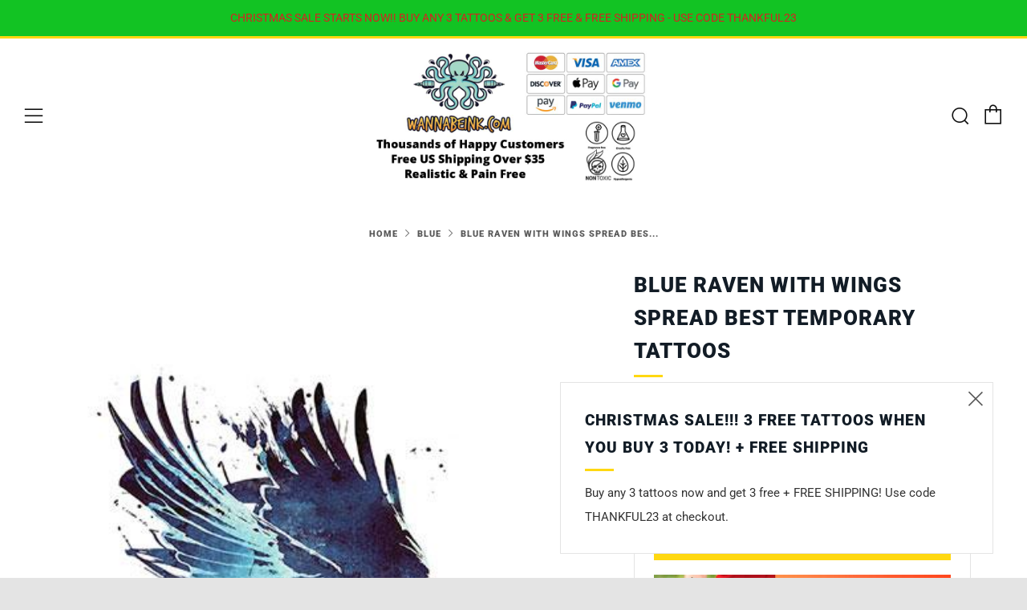

--- FILE ---
content_type: text/html; charset=utf-8
request_url: https://wannabeink.com/collections/blue/products/blue-raven-with-wings-spread-best-temporary-tattoos
body_size: 33999
content:
<!doctype html>
<!--[if IE 8]><html class="no-js lt-ie9" lang="en"> <![endif]-->
<!--[if IE 9 ]><html class="ie9 no-js" lang="en"> <![endif]-->
<!--[if (gt IE 9)|!(IE)]><!--> <html class="no-js" lang="en"> <!--<![endif]-->
<head>
  	<meta charset="utf-8">
  	<meta http-equiv="X-UA-Compatible" content="IE=edge,chrome=1">
  	<meta name="viewport" content="width=device-width, initial-scale=1.0, height=device-height, minimum-scale=1.0, user-scalable=0">
  	<meta name="theme-color" content="#ffd811">
  	<link rel="canonical" href="https://wannabeink.com/products/blue-raven-with-wings-spread-best-temporary-tattoos">

	<!-- Network optimisations -->
<link rel="preload" as="style" href="//wannabeink.com/cdn/shop/t/3/assets/theme-critical.scss.css?v=150546533791702862681696546083"><link rel="preload" as="script" href="//wannabeink.com/cdn/shop/t/3/assets/scrollreveal.min.js?v=160788058297944495001596668319"><link rel="preconnect" href="//cdn.shopify.com" crossorigin>
<link rel="preconnect" href="//fonts.shopifycdn.com" crossorigin>
<link rel="preconnect" href="//v.shopify.com" crossorigin>
<link rel="preconnect" href="//ajax.googleapis.com" crossorigin>
<link rel="preconnect" href="//s.ytimg.com" crossorigin>
<link rel="preconnect" href="//www.youtube.com" crossorigin>
<link rel="dns-prefetch" href="//productreviews.shopifycdn.com">
<link rel="dns-prefetch" href="//maps.googleapis.com">
<link rel="dns-prefetch" href="//maps.gstatic.com">

  	
	    <link rel="shortcut icon" href="//wannabeink.com/cdn/shop/files/wbi-icon_32x32.jpg?v=1613176345" type="image/png">
	

  	<!-- Title and description ================================================== -->
  	<title>
  	Blue Raven with Wings Spread Best Temporary Tattoos| WannaBeInk.com
  	</title>
  	
  		<meta name="description" content="Blue Raven With Wings Spread Best Temporary Tattoos online. Pain-Free. Long-Lasting. Realistic. Test drive a temporary tattoo today with WannaBeInk.com. Buy Now.">
  	

  	<!-- /snippets/social-meta-tags.liquid -->




<meta property="og:site_name" content="WannaBeInk.com">
<meta property="og:url" content="https://wannabeink.com/products/blue-raven-with-wings-spread-best-temporary-tattoos">
<meta property="og:title" content="Blue Raven with Wings Spread Best Temporary Tattoos">
<meta property="og:type" content="product">
<meta property="og:description" content="Blue Raven With Wings Spread Best Temporary Tattoos online. Pain-Free. Long-Lasting. Realistic. Test drive a temporary tattoo today with WannaBeInk.com. Buy Now.">

  <meta property="og:price:amount" content="13.95">
  <meta property="og:price:currency" content="USD">

<meta property="og:image" content="http://wannabeink.com/cdn/shop/products/blue-raven-with-wings-spread-best-temporary-tattoos_5a238177-0345-4fce-ba3e-da88acfe2136_1200x1200.jpg?v=1628187561">
<meta property="og:image:secure_url" content="https://wannabeink.com/cdn/shop/products/blue-raven-with-wings-spread-best-temporary-tattoos_5a238177-0345-4fce-ba3e-da88acfe2136_1200x1200.jpg?v=1628187561">


  <meta name="twitter:site" content="@wannabeink">

<meta name="twitter:card" content="summary_large_image">
<meta name="twitter:title" content="Blue Raven with Wings Spread Best Temporary Tattoos">
<meta name="twitter:description" content="Blue Raven With Wings Spread Best Temporary Tattoos online. Pain-Free. Long-Lasting. Realistic. Test drive a temporary tattoo today with WannaBeInk.com. Buy Now.">


  	<!-- JS before CSSOM =================================================== -->
  	<script type="text/javascript">
		theme = {};
		theme.t = {};
		theme.map = {};
		theme.cart_ajax = false;
	</script>
  	<script src="//wannabeink.com/cdn/shop/t/3/assets/lazysizes.min.js?v=9040863095426301011596668314"></script>
  	<script src="//wannabeink.com/cdn/shop/t/3/assets/vendor.min.js?v=104523061677158499741596668322" defer="defer"></script>
  	<script src="//wannabeink.com/cdn/shop/t/3/assets/ajax-cart.min.js?v=2032561716360336091596668334" defer="defer"></script>

  	<!-- CSS ================================================== -->
	<style>@font-face {
  font-family: Roboto;
  font-weight: 400;
  font-style: normal;
  font-display: swap;
  src: url("//wannabeink.com/cdn/fonts/roboto/roboto_n4.2019d890f07b1852f56ce63ba45b2db45d852cba.woff2") format("woff2"),
       url("//wannabeink.com/cdn/fonts/roboto/roboto_n4.238690e0007583582327135619c5f7971652fa9d.woff") format("woff");
}

@font-face {
  font-family: Roboto;
  font-weight: 900;
  font-style: normal;
  font-display: swap;
  src: url("//wannabeink.com/cdn/fonts/roboto/roboto_n9.0c184e6fa23f90226ecbf2340f41a7f829851913.woff2") format("woff2"),
       url("//wannabeink.com/cdn/fonts/roboto/roboto_n9.7211b7d111ec948ac853161b9ab0c32728753cde.woff") format("woff");
}

@font-face {
  font-family: Nunito;
  font-weight: 400;
  font-style: normal;
  font-display: swap;
  src: url("//wannabeink.com/cdn/fonts/nunito/nunito_n4.fc49103dc396b42cae9460289072d384b6c6eb63.woff2") format("woff2"),
       url("//wannabeink.com/cdn/fonts/nunito/nunito_n4.5d26d13beeac3116db2479e64986cdeea4c8fbdd.woff") format("woff");
}

@font-face {
  font-family: Nunito;
  font-weight: 400;
  font-style: normal;
  font-display: swap;
  src: url("//wannabeink.com/cdn/fonts/nunito/nunito_n4.fc49103dc396b42cae9460289072d384b6c6eb63.woff2") format("woff2"),
       url("//wannabeink.com/cdn/fonts/nunito/nunito_n4.5d26d13beeac3116db2479e64986cdeea4c8fbdd.woff") format("woff");
}

@font-face {
  font-family: Roboto;
  font-weight: 700;
  font-style: normal;
  font-display: swap;
  src: url("//wannabeink.com/cdn/fonts/roboto/roboto_n7.f38007a10afbbde8976c4056bfe890710d51dec2.woff2") format("woff2"),
       url("//wannabeink.com/cdn/fonts/roboto/roboto_n7.94bfdd3e80c7be00e128703d245c207769d763f9.woff") format("woff");
}

@font-face {
  font-family: Roboto;
  font-weight: 400;
  font-style: italic;
  font-display: swap;
  src: url("//wannabeink.com/cdn/fonts/roboto/roboto_i4.57ce898ccda22ee84f49e6b57ae302250655e2d4.woff2") format("woff2"),
       url("//wannabeink.com/cdn/fonts/roboto/roboto_i4.b21f3bd061cbcb83b824ae8c7671a82587b264bf.woff") format("woff");
}

@font-face {
  font-family: Roboto;
  font-weight: 700;
  font-style: italic;
  font-display: swap;
  src: url("//wannabeink.com/cdn/fonts/roboto/roboto_i7.7ccaf9410746f2c53340607c42c43f90a9005937.woff2") format("woff2"),
       url("//wannabeink.com/cdn/fonts/roboto/roboto_i7.49ec21cdd7148292bffea74c62c0df6e93551516.woff") format("woff");
}

</style>

<link rel="stylesheet" href="//wannabeink.com/cdn/shop/t/3/assets/theme-critical.scss.css?v=150546533791702862681696546083">

<link rel="preload" href="//wannabeink.com/cdn/shop/t/3/assets/theme.scss.css?v=108316281709443111431629394089" as="style" onload="this.onload=null;this.rel='stylesheet'">
<noscript><link rel="stylesheet" href="//wannabeink.com/cdn/shop/t/3/assets/theme.scss.css?v=108316281709443111431629394089"></noscript>
<script>
	/*! loadCSS rel=preload polyfill. [c]2017 Filament Group, Inc. MIT License */
	(function(w){"use strict";if(!w.loadCSS){w.loadCSS=function(){}}var rp=loadCSS.relpreload={};rp.support=(function(){var ret;try{ret=w.document.createElement("link").relList.supports("preload")}catch(e){ret=false}return function(){return ret}})();rp.bindMediaToggle=function(link){var finalMedia=link.media||"all";function enableStylesheet(){if(link.addEventListener){link.removeEventListener("load",enableStylesheet)}else if(link.attachEvent){link.detachEvent("onload",enableStylesheet)}link.setAttribute("onload",null);link.media=finalMedia}if(link.addEventListener){link.addEventListener("load",enableStylesheet)}else if(link.attachEvent){link.attachEvent("onload",enableStylesheet)}setTimeout(function(){link.rel="stylesheet";link.media="only x"});setTimeout(enableStylesheet,3000)};rp.poly=function(){if(rp.support()){return}var links=w.document.getElementsByTagName("link");for(var i=0;i<links.length;i+=1){var link=links[i];if(link.rel==="preload"&&link.getAttribute("as")==="style"&&!link.getAttribute("data-loadcss")){link.setAttribute("data-loadcss",true);rp.bindMediaToggle(link)}}};if(!rp.support()){rp.poly();var run=w.setInterval(rp.poly,500);if(w.addEventListener){w.addEventListener("load",function(){rp.poly();w.clearInterval(run)})}else if(w.attachEvent){w.attachEvent("onload",function(){rp.poly();w.clearInterval(run)})}}if(typeof exports!=="undefined"){exports.loadCSS=loadCSS}else{w.loadCSS=loadCSS}}(typeof global!=="undefined"?global:this));
</script>

	<!-- JS after CSSOM=================================================== -->
  	<script src="//wannabeink.com/cdn/shop/t/3/assets/theme.min.js?v=27137248994557109581596668324" defer="defer"></script>
  	<script src="//wannabeink.com/cdn/shop/t/3/assets/custom.js?v=152733329445290166911596668320" defer="defer"></script>

  	
		<script src="//wannabeink.com/cdn/shop/t/3/assets/scrollreveal.min.js?v=160788058297944495001596668319"></script>
	
  	

	<!-- Header hook for plugins ================================================== -->
  	<script>window.performance && window.performance.mark && window.performance.mark('shopify.content_for_header.start');</script><meta name="google-site-verification" content="O9H3VMEecfFJzDpRlnKlHEphMSRsamfxexaL2cBm9K4">
<meta id="shopify-digital-wallet" name="shopify-digital-wallet" content="/45322928283/digital_wallets/dialog">
<meta name="shopify-checkout-api-token" content="bd73e5aa0d79fcead0780226265afe71">
<meta id="in-context-paypal-metadata" data-shop-id="45322928283" data-venmo-supported="false" data-environment="production" data-locale="en_US" data-paypal-v4="true" data-currency="USD">
<link rel="alternate" type="application/json+oembed" href="https://wannabeink.com/products/blue-raven-with-wings-spread-best-temporary-tattoos.oembed">
<script async="async" src="/checkouts/internal/preloads.js?locale=en-US"></script>
<link rel="preconnect" href="https://shop.app" crossorigin="anonymous">
<script async="async" src="https://shop.app/checkouts/internal/preloads.js?locale=en-US&shop_id=45322928283" crossorigin="anonymous"></script>
<script id="apple-pay-shop-capabilities" type="application/json">{"shopId":45322928283,"countryCode":"US","currencyCode":"USD","merchantCapabilities":["supports3DS"],"merchantId":"gid:\/\/shopify\/Shop\/45322928283","merchantName":"WannaBeInk.com","requiredBillingContactFields":["postalAddress","email"],"requiredShippingContactFields":["postalAddress","email"],"shippingType":"shipping","supportedNetworks":["visa","masterCard","amex","discover","elo","jcb"],"total":{"type":"pending","label":"WannaBeInk.com","amount":"1.00"},"shopifyPaymentsEnabled":true,"supportsSubscriptions":true}</script>
<script id="shopify-features" type="application/json">{"accessToken":"bd73e5aa0d79fcead0780226265afe71","betas":["rich-media-storefront-analytics"],"domain":"wannabeink.com","predictiveSearch":true,"shopId":45322928283,"locale":"en"}</script>
<script>var Shopify = Shopify || {};
Shopify.shop = "wannabeink.myshopify.com";
Shopify.locale = "en";
Shopify.currency = {"active":"USD","rate":"1.0"};
Shopify.country = "US";
Shopify.theme = {"name":"Venue","id":107403968667,"schema_name":"Venue","schema_version":"4.6.2","theme_store_id":836,"role":"main"};
Shopify.theme.handle = "null";
Shopify.theme.style = {"id":null,"handle":null};
Shopify.cdnHost = "wannabeink.com/cdn";
Shopify.routes = Shopify.routes || {};
Shopify.routes.root = "/";</script>
<script type="module">!function(o){(o.Shopify=o.Shopify||{}).modules=!0}(window);</script>
<script>!function(o){function n(){var o=[];function n(){o.push(Array.prototype.slice.apply(arguments))}return n.q=o,n}var t=o.Shopify=o.Shopify||{};t.loadFeatures=n(),t.autoloadFeatures=n()}(window);</script>
<script>
  window.ShopifyPay = window.ShopifyPay || {};
  window.ShopifyPay.apiHost = "shop.app\/pay";
  window.ShopifyPay.redirectState = null;
</script>
<script id="shop-js-analytics" type="application/json">{"pageType":"product"}</script>
<script defer="defer" async type="module" src="//wannabeink.com/cdn/shopifycloud/shop-js/modules/v2/client.init-shop-cart-sync_C5BV16lS.en.esm.js"></script>
<script defer="defer" async type="module" src="//wannabeink.com/cdn/shopifycloud/shop-js/modules/v2/chunk.common_CygWptCX.esm.js"></script>
<script type="module">
  await import("//wannabeink.com/cdn/shopifycloud/shop-js/modules/v2/client.init-shop-cart-sync_C5BV16lS.en.esm.js");
await import("//wannabeink.com/cdn/shopifycloud/shop-js/modules/v2/chunk.common_CygWptCX.esm.js");

  window.Shopify.SignInWithShop?.initShopCartSync?.({"fedCMEnabled":true,"windoidEnabled":true});

</script>
<script>
  window.Shopify = window.Shopify || {};
  if (!window.Shopify.featureAssets) window.Shopify.featureAssets = {};
  window.Shopify.featureAssets['shop-js'] = {"shop-cart-sync":["modules/v2/client.shop-cart-sync_ZFArdW7E.en.esm.js","modules/v2/chunk.common_CygWptCX.esm.js"],"init-fed-cm":["modules/v2/client.init-fed-cm_CmiC4vf6.en.esm.js","modules/v2/chunk.common_CygWptCX.esm.js"],"shop-button":["modules/v2/client.shop-button_tlx5R9nI.en.esm.js","modules/v2/chunk.common_CygWptCX.esm.js"],"shop-cash-offers":["modules/v2/client.shop-cash-offers_DOA2yAJr.en.esm.js","modules/v2/chunk.common_CygWptCX.esm.js","modules/v2/chunk.modal_D71HUcav.esm.js"],"init-windoid":["modules/v2/client.init-windoid_sURxWdc1.en.esm.js","modules/v2/chunk.common_CygWptCX.esm.js"],"shop-toast-manager":["modules/v2/client.shop-toast-manager_ClPi3nE9.en.esm.js","modules/v2/chunk.common_CygWptCX.esm.js"],"init-shop-email-lookup-coordinator":["modules/v2/client.init-shop-email-lookup-coordinator_B8hsDcYM.en.esm.js","modules/v2/chunk.common_CygWptCX.esm.js"],"init-shop-cart-sync":["modules/v2/client.init-shop-cart-sync_C5BV16lS.en.esm.js","modules/v2/chunk.common_CygWptCX.esm.js"],"avatar":["modules/v2/client.avatar_BTnouDA3.en.esm.js"],"pay-button":["modules/v2/client.pay-button_FdsNuTd3.en.esm.js","modules/v2/chunk.common_CygWptCX.esm.js"],"init-customer-accounts":["modules/v2/client.init-customer-accounts_DxDtT_ad.en.esm.js","modules/v2/client.shop-login-button_C5VAVYt1.en.esm.js","modules/v2/chunk.common_CygWptCX.esm.js","modules/v2/chunk.modal_D71HUcav.esm.js"],"init-shop-for-new-customer-accounts":["modules/v2/client.init-shop-for-new-customer-accounts_ChsxoAhi.en.esm.js","modules/v2/client.shop-login-button_C5VAVYt1.en.esm.js","modules/v2/chunk.common_CygWptCX.esm.js","modules/v2/chunk.modal_D71HUcav.esm.js"],"shop-login-button":["modules/v2/client.shop-login-button_C5VAVYt1.en.esm.js","modules/v2/chunk.common_CygWptCX.esm.js","modules/v2/chunk.modal_D71HUcav.esm.js"],"init-customer-accounts-sign-up":["modules/v2/client.init-customer-accounts-sign-up_CPSyQ0Tj.en.esm.js","modules/v2/client.shop-login-button_C5VAVYt1.en.esm.js","modules/v2/chunk.common_CygWptCX.esm.js","modules/v2/chunk.modal_D71HUcav.esm.js"],"shop-follow-button":["modules/v2/client.shop-follow-button_Cva4Ekp9.en.esm.js","modules/v2/chunk.common_CygWptCX.esm.js","modules/v2/chunk.modal_D71HUcav.esm.js"],"checkout-modal":["modules/v2/client.checkout-modal_BPM8l0SH.en.esm.js","modules/v2/chunk.common_CygWptCX.esm.js","modules/v2/chunk.modal_D71HUcav.esm.js"],"lead-capture":["modules/v2/client.lead-capture_Bi8yE_yS.en.esm.js","modules/v2/chunk.common_CygWptCX.esm.js","modules/v2/chunk.modal_D71HUcav.esm.js"],"shop-login":["modules/v2/client.shop-login_D6lNrXab.en.esm.js","modules/v2/chunk.common_CygWptCX.esm.js","modules/v2/chunk.modal_D71HUcav.esm.js"],"payment-terms":["modules/v2/client.payment-terms_CZxnsJam.en.esm.js","modules/v2/chunk.common_CygWptCX.esm.js","modules/v2/chunk.modal_D71HUcav.esm.js"]};
</script>
<script>(function() {
  var isLoaded = false;
  function asyncLoad() {
    if (isLoaded) return;
    isLoaded = true;
    var urls = ["https:\/\/bingshoppingtool-t2app-prod.trafficmanager.net\/uet\/tracking_script?shop=wannabeink.myshopify.com","https:\/\/d9fvwtvqz2fm1.cloudfront.net\/shop\/js\/discount-on-cart-pro.min.js?shop=wannabeink.myshopify.com","https:\/\/countdown.conversionbear.com\/script?app=countdown\u0026shop=wannabeink.myshopify.com"];
    for (var i = 0; i < urls.length; i++) {
      var s = document.createElement('script');
      s.type = 'text/javascript';
      s.async = true;
      s.src = urls[i];
      var x = document.getElementsByTagName('script')[0];
      x.parentNode.insertBefore(s, x);
    }
  };
  if(window.attachEvent) {
    window.attachEvent('onload', asyncLoad);
  } else {
    window.addEventListener('load', asyncLoad, false);
  }
})();</script>
<script id="__st">var __st={"a":45322928283,"offset":-28800,"reqid":"516ac504-02ec-4145-8a86-3fadf5700192-1768777310","pageurl":"wannabeink.com\/collections\/blue\/products\/blue-raven-with-wings-spread-best-temporary-tattoos","u":"af308f92eaad","p":"product","rtyp":"product","rid":6272436994225};</script>
<script>window.ShopifyPaypalV4VisibilityTracking = true;</script>
<script id="captcha-bootstrap">!function(){'use strict';const t='contact',e='account',n='new_comment',o=[[t,t],['blogs',n],['comments',n],[t,'customer']],c=[[e,'customer_login'],[e,'guest_login'],[e,'recover_customer_password'],[e,'create_customer']],r=t=>t.map((([t,e])=>`form[action*='/${t}']:not([data-nocaptcha='true']) input[name='form_type'][value='${e}']`)).join(','),a=t=>()=>t?[...document.querySelectorAll(t)].map((t=>t.form)):[];function s(){const t=[...o],e=r(t);return a(e)}const i='password',u='form_key',d=['recaptcha-v3-token','g-recaptcha-response','h-captcha-response',i],f=()=>{try{return window.sessionStorage}catch{return}},m='__shopify_v',_=t=>t.elements[u];function p(t,e,n=!1){try{const o=window.sessionStorage,c=JSON.parse(o.getItem(e)),{data:r}=function(t){const{data:e,action:n}=t;return t[m]||n?{data:e,action:n}:{data:t,action:n}}(c);for(const[e,n]of Object.entries(r))t.elements[e]&&(t.elements[e].value=n);n&&o.removeItem(e)}catch(o){console.error('form repopulation failed',{error:o})}}const l='form_type',E='cptcha';function T(t){t.dataset[E]=!0}const w=window,h=w.document,L='Shopify',v='ce_forms',y='captcha';let A=!1;((t,e)=>{const n=(g='f06e6c50-85a8-45c8-87d0-21a2b65856fe',I='https://cdn.shopify.com/shopifycloud/storefront-forms-hcaptcha/ce_storefront_forms_captcha_hcaptcha.v1.5.2.iife.js',D={infoText:'Protected by hCaptcha',privacyText:'Privacy',termsText:'Terms'},(t,e,n)=>{const o=w[L][v],c=o.bindForm;if(c)return c(t,g,e,D).then(n);var r;o.q.push([[t,g,e,D],n]),r=I,A||(h.body.append(Object.assign(h.createElement('script'),{id:'captcha-provider',async:!0,src:r})),A=!0)});var g,I,D;w[L]=w[L]||{},w[L][v]=w[L][v]||{},w[L][v].q=[],w[L][y]=w[L][y]||{},w[L][y].protect=function(t,e){n(t,void 0,e),T(t)},Object.freeze(w[L][y]),function(t,e,n,w,h,L){const[v,y,A,g]=function(t,e,n){const i=e?o:[],u=t?c:[],d=[...i,...u],f=r(d),m=r(i),_=r(d.filter((([t,e])=>n.includes(e))));return[a(f),a(m),a(_),s()]}(w,h,L),I=t=>{const e=t.target;return e instanceof HTMLFormElement?e:e&&e.form},D=t=>v().includes(t);t.addEventListener('submit',(t=>{const e=I(t);if(!e)return;const n=D(e)&&!e.dataset.hcaptchaBound&&!e.dataset.recaptchaBound,o=_(e),c=g().includes(e)&&(!o||!o.value);(n||c)&&t.preventDefault(),c&&!n&&(function(t){try{if(!f())return;!function(t){const e=f();if(!e)return;const n=_(t);if(!n)return;const o=n.value;o&&e.removeItem(o)}(t);const e=Array.from(Array(32),(()=>Math.random().toString(36)[2])).join('');!function(t,e){_(t)||t.append(Object.assign(document.createElement('input'),{type:'hidden',name:u})),t.elements[u].value=e}(t,e),function(t,e){const n=f();if(!n)return;const o=[...t.querySelectorAll(`input[type='${i}']`)].map((({name:t})=>t)),c=[...d,...o],r={};for(const[a,s]of new FormData(t).entries())c.includes(a)||(r[a]=s);n.setItem(e,JSON.stringify({[m]:1,action:t.action,data:r}))}(t,e)}catch(e){console.error('failed to persist form',e)}}(e),e.submit())}));const S=(t,e)=>{t&&!t.dataset[E]&&(n(t,e.some((e=>e===t))),T(t))};for(const o of['focusin','change'])t.addEventListener(o,(t=>{const e=I(t);D(e)&&S(e,y())}));const B=e.get('form_key'),M=e.get(l),P=B&&M;t.addEventListener('DOMContentLoaded',(()=>{const t=y();if(P)for(const e of t)e.elements[l].value===M&&p(e,B);[...new Set([...A(),...v().filter((t=>'true'===t.dataset.shopifyCaptcha))])].forEach((e=>S(e,t)))}))}(h,new URLSearchParams(w.location.search),n,t,e,['guest_login'])})(!0,!0)}();</script>
<script integrity="sha256-4kQ18oKyAcykRKYeNunJcIwy7WH5gtpwJnB7kiuLZ1E=" data-source-attribution="shopify.loadfeatures" defer="defer" src="//wannabeink.com/cdn/shopifycloud/storefront/assets/storefront/load_feature-a0a9edcb.js" crossorigin="anonymous"></script>
<script crossorigin="anonymous" defer="defer" src="//wannabeink.com/cdn/shopifycloud/storefront/assets/shopify_pay/storefront-65b4c6d7.js?v=20250812"></script>
<script data-source-attribution="shopify.dynamic_checkout.dynamic.init">var Shopify=Shopify||{};Shopify.PaymentButton=Shopify.PaymentButton||{isStorefrontPortableWallets:!0,init:function(){window.Shopify.PaymentButton.init=function(){};var t=document.createElement("script");t.src="https://wannabeink.com/cdn/shopifycloud/portable-wallets/latest/portable-wallets.en.js",t.type="module",document.head.appendChild(t)}};
</script>
<script data-source-attribution="shopify.dynamic_checkout.buyer_consent">
  function portableWalletsHideBuyerConsent(e){var t=document.getElementById("shopify-buyer-consent"),n=document.getElementById("shopify-subscription-policy-button");t&&n&&(t.classList.add("hidden"),t.setAttribute("aria-hidden","true"),n.removeEventListener("click",e))}function portableWalletsShowBuyerConsent(e){var t=document.getElementById("shopify-buyer-consent"),n=document.getElementById("shopify-subscription-policy-button");t&&n&&(t.classList.remove("hidden"),t.removeAttribute("aria-hidden"),n.addEventListener("click",e))}window.Shopify?.PaymentButton&&(window.Shopify.PaymentButton.hideBuyerConsent=portableWalletsHideBuyerConsent,window.Shopify.PaymentButton.showBuyerConsent=portableWalletsShowBuyerConsent);
</script>
<script data-source-attribution="shopify.dynamic_checkout.cart.bootstrap">document.addEventListener("DOMContentLoaded",(function(){function t(){return document.querySelector("shopify-accelerated-checkout-cart, shopify-accelerated-checkout")}if(t())Shopify.PaymentButton.init();else{new MutationObserver((function(e,n){t()&&(Shopify.PaymentButton.init(),n.disconnect())})).observe(document.body,{childList:!0,subtree:!0})}}));
</script>
<link id="shopify-accelerated-checkout-styles" rel="stylesheet" media="screen" href="https://wannabeink.com/cdn/shopifycloud/portable-wallets/latest/accelerated-checkout-backwards-compat.css" crossorigin="anonymous">
<style id="shopify-accelerated-checkout-cart">
        #shopify-buyer-consent {
  margin-top: 1em;
  display: inline-block;
  width: 100%;
}

#shopify-buyer-consent.hidden {
  display: none;
}

#shopify-subscription-policy-button {
  background: none;
  border: none;
  padding: 0;
  text-decoration: underline;
  font-size: inherit;
  cursor: pointer;
}

#shopify-subscription-policy-button::before {
  box-shadow: none;
}

      </style>

<script>window.performance && window.performance.mark && window.performance.mark('shopify.content_for_header.end');</script>

  <!-- Global site tag (gtag.js) - Google Ads: 587512159 -->
<script async src="https://www.googletagmanager.com/gtag/js?id=AW-587512159"></script>
<script>
  window.dataLayer = window.dataLayer || [];
  function gtag(){dataLayer.push(arguments);}
  gtag('js', new Date());

  gtag('config', 'AW-587512159');
</script>
  
  <meta name="ahrefs-site-verification" content="2c7c102931c86118db60e566706e476806da45d2ad325a7476a63720ba835dd6">
<link href="https://monorail-edge.shopifysvc.com" rel="dns-prefetch">
<script>(function(){if ("sendBeacon" in navigator && "performance" in window) {try {var session_token_from_headers = performance.getEntriesByType('navigation')[0].serverTiming.find(x => x.name == '_s').description;} catch {var session_token_from_headers = undefined;}var session_cookie_matches = document.cookie.match(/_shopify_s=([^;]*)/);var session_token_from_cookie = session_cookie_matches && session_cookie_matches.length === 2 ? session_cookie_matches[1] : "";var session_token = session_token_from_headers || session_token_from_cookie || "";function handle_abandonment_event(e) {var entries = performance.getEntries().filter(function(entry) {return /monorail-edge.shopifysvc.com/.test(entry.name);});if (!window.abandonment_tracked && entries.length === 0) {window.abandonment_tracked = true;var currentMs = Date.now();var navigation_start = performance.timing.navigationStart;var payload = {shop_id: 45322928283,url: window.location.href,navigation_start,duration: currentMs - navigation_start,session_token,page_type: "product"};window.navigator.sendBeacon("https://monorail-edge.shopifysvc.com/v1/produce", JSON.stringify({schema_id: "online_store_buyer_site_abandonment/1.1",payload: payload,metadata: {event_created_at_ms: currentMs,event_sent_at_ms: currentMs}}));}}window.addEventListener('pagehide', handle_abandonment_event);}}());</script>
<script id="web-pixels-manager-setup">(function e(e,d,r,n,o){if(void 0===o&&(o={}),!Boolean(null===(a=null===(i=window.Shopify)||void 0===i?void 0:i.analytics)||void 0===a?void 0:a.replayQueue)){var i,a;window.Shopify=window.Shopify||{};var t=window.Shopify;t.analytics=t.analytics||{};var s=t.analytics;s.replayQueue=[],s.publish=function(e,d,r){return s.replayQueue.push([e,d,r]),!0};try{self.performance.mark("wpm:start")}catch(e){}var l=function(){var e={modern:/Edge?\/(1{2}[4-9]|1[2-9]\d|[2-9]\d{2}|\d{4,})\.\d+(\.\d+|)|Firefox\/(1{2}[4-9]|1[2-9]\d|[2-9]\d{2}|\d{4,})\.\d+(\.\d+|)|Chrom(ium|e)\/(9{2}|\d{3,})\.\d+(\.\d+|)|(Maci|X1{2}).+ Version\/(15\.\d+|(1[6-9]|[2-9]\d|\d{3,})\.\d+)([,.]\d+|)( \(\w+\)|)( Mobile\/\w+|) Safari\/|Chrome.+OPR\/(9{2}|\d{3,})\.\d+\.\d+|(CPU[ +]OS|iPhone[ +]OS|CPU[ +]iPhone|CPU IPhone OS|CPU iPad OS)[ +]+(15[._]\d+|(1[6-9]|[2-9]\d|\d{3,})[._]\d+)([._]\d+|)|Android:?[ /-](13[3-9]|1[4-9]\d|[2-9]\d{2}|\d{4,})(\.\d+|)(\.\d+|)|Android.+Firefox\/(13[5-9]|1[4-9]\d|[2-9]\d{2}|\d{4,})\.\d+(\.\d+|)|Android.+Chrom(ium|e)\/(13[3-9]|1[4-9]\d|[2-9]\d{2}|\d{4,})\.\d+(\.\d+|)|SamsungBrowser\/([2-9]\d|\d{3,})\.\d+/,legacy:/Edge?\/(1[6-9]|[2-9]\d|\d{3,})\.\d+(\.\d+|)|Firefox\/(5[4-9]|[6-9]\d|\d{3,})\.\d+(\.\d+|)|Chrom(ium|e)\/(5[1-9]|[6-9]\d|\d{3,})\.\d+(\.\d+|)([\d.]+$|.*Safari\/(?![\d.]+ Edge\/[\d.]+$))|(Maci|X1{2}).+ Version\/(10\.\d+|(1[1-9]|[2-9]\d|\d{3,})\.\d+)([,.]\d+|)( \(\w+\)|)( Mobile\/\w+|) Safari\/|Chrome.+OPR\/(3[89]|[4-9]\d|\d{3,})\.\d+\.\d+|(CPU[ +]OS|iPhone[ +]OS|CPU[ +]iPhone|CPU IPhone OS|CPU iPad OS)[ +]+(10[._]\d+|(1[1-9]|[2-9]\d|\d{3,})[._]\d+)([._]\d+|)|Android:?[ /-](13[3-9]|1[4-9]\d|[2-9]\d{2}|\d{4,})(\.\d+|)(\.\d+|)|Mobile Safari.+OPR\/([89]\d|\d{3,})\.\d+\.\d+|Android.+Firefox\/(13[5-9]|1[4-9]\d|[2-9]\d{2}|\d{4,})\.\d+(\.\d+|)|Android.+Chrom(ium|e)\/(13[3-9]|1[4-9]\d|[2-9]\d{2}|\d{4,})\.\d+(\.\d+|)|Android.+(UC? ?Browser|UCWEB|U3)[ /]?(15\.([5-9]|\d{2,})|(1[6-9]|[2-9]\d|\d{3,})\.\d+)\.\d+|SamsungBrowser\/(5\.\d+|([6-9]|\d{2,})\.\d+)|Android.+MQ{2}Browser\/(14(\.(9|\d{2,})|)|(1[5-9]|[2-9]\d|\d{3,})(\.\d+|))(\.\d+|)|K[Aa][Ii]OS\/(3\.\d+|([4-9]|\d{2,})\.\d+)(\.\d+|)/},d=e.modern,r=e.legacy,n=navigator.userAgent;return n.match(d)?"modern":n.match(r)?"legacy":"unknown"}(),u="modern"===l?"modern":"legacy",c=(null!=n?n:{modern:"",legacy:""})[u],f=function(e){return[e.baseUrl,"/wpm","/b",e.hashVersion,"modern"===e.buildTarget?"m":"l",".js"].join("")}({baseUrl:d,hashVersion:r,buildTarget:u}),m=function(e){var d=e.version,r=e.bundleTarget,n=e.surface,o=e.pageUrl,i=e.monorailEndpoint;return{emit:function(e){var a=e.status,t=e.errorMsg,s=(new Date).getTime(),l=JSON.stringify({metadata:{event_sent_at_ms:s},events:[{schema_id:"web_pixels_manager_load/3.1",payload:{version:d,bundle_target:r,page_url:o,status:a,surface:n,error_msg:t},metadata:{event_created_at_ms:s}}]});if(!i)return console&&console.warn&&console.warn("[Web Pixels Manager] No Monorail endpoint provided, skipping logging."),!1;try{return self.navigator.sendBeacon.bind(self.navigator)(i,l)}catch(e){}var u=new XMLHttpRequest;try{return u.open("POST",i,!0),u.setRequestHeader("Content-Type","text/plain"),u.send(l),!0}catch(e){return console&&console.warn&&console.warn("[Web Pixels Manager] Got an unhandled error while logging to Monorail."),!1}}}}({version:r,bundleTarget:l,surface:e.surface,pageUrl:self.location.href,monorailEndpoint:e.monorailEndpoint});try{o.browserTarget=l,function(e){var d=e.src,r=e.async,n=void 0===r||r,o=e.onload,i=e.onerror,a=e.sri,t=e.scriptDataAttributes,s=void 0===t?{}:t,l=document.createElement("script"),u=document.querySelector("head"),c=document.querySelector("body");if(l.async=n,l.src=d,a&&(l.integrity=a,l.crossOrigin="anonymous"),s)for(var f in s)if(Object.prototype.hasOwnProperty.call(s,f))try{l.dataset[f]=s[f]}catch(e){}if(o&&l.addEventListener("load",o),i&&l.addEventListener("error",i),u)u.appendChild(l);else{if(!c)throw new Error("Did not find a head or body element to append the script");c.appendChild(l)}}({src:f,async:!0,onload:function(){if(!function(){var e,d;return Boolean(null===(d=null===(e=window.Shopify)||void 0===e?void 0:e.analytics)||void 0===d?void 0:d.initialized)}()){var d=window.webPixelsManager.init(e)||void 0;if(d){var r=window.Shopify.analytics;r.replayQueue.forEach((function(e){var r=e[0],n=e[1],o=e[2];d.publishCustomEvent(r,n,o)})),r.replayQueue=[],r.publish=d.publishCustomEvent,r.visitor=d.visitor,r.initialized=!0}}},onerror:function(){return m.emit({status:"failed",errorMsg:"".concat(f," has failed to load")})},sri:function(e){var d=/^sha384-[A-Za-z0-9+/=]+$/;return"string"==typeof e&&d.test(e)}(c)?c:"",scriptDataAttributes:o}),m.emit({status:"loading"})}catch(e){m.emit({status:"failed",errorMsg:(null==e?void 0:e.message)||"Unknown error"})}}})({shopId: 45322928283,storefrontBaseUrl: "https://wannabeink.com",extensionsBaseUrl: "https://extensions.shopifycdn.com/cdn/shopifycloud/web-pixels-manager",monorailEndpoint: "https://monorail-edge.shopifysvc.com/unstable/produce_batch",surface: "storefront-renderer",enabledBetaFlags: ["2dca8a86"],webPixelsConfigList: [{"id":"1561886937","configuration":"{\"ti\":\"56359275\",\"endpoint\":\"https:\/\/bat.bing.com\/action\/0\"}","eventPayloadVersion":"v1","runtimeContext":"STRICT","scriptVersion":"5ee93563fe31b11d2d65e2f09a5229dc","type":"APP","apiClientId":2997493,"privacyPurposes":["ANALYTICS","MARKETING","SALE_OF_DATA"],"dataSharingAdjustments":{"protectedCustomerApprovalScopes":["read_customer_personal_data"]}},{"id":"460718297","configuration":"{\"config\":\"{\\\"pixel_id\\\":\\\"G-R1T03Y1N2L\\\",\\\"target_country\\\":\\\"US\\\",\\\"gtag_events\\\":[{\\\"type\\\":\\\"search\\\",\\\"action_label\\\":[\\\"G-R1T03Y1N2L\\\",\\\"AW-587512159\\\/zQtWCNGk5v8BEN_ykpgC\\\"]},{\\\"type\\\":\\\"begin_checkout\\\",\\\"action_label\\\":[\\\"G-R1T03Y1N2L\\\",\\\"AW-587512159\\\/XQVgCM6k5v8BEN_ykpgC\\\"]},{\\\"type\\\":\\\"view_item\\\",\\\"action_label\\\":[\\\"G-R1T03Y1N2L\\\",\\\"AW-587512159\\\/V09mCOWg5v8BEN_ykpgC\\\",\\\"MC-P1YB4CP8E0\\\"]},{\\\"type\\\":\\\"purchase\\\",\\\"action_label\\\":[\\\"G-R1T03Y1N2L\\\",\\\"AW-587512159\\\/TR4_COKg5v8BEN_ykpgC\\\",\\\"MC-P1YB4CP8E0\\\"]},{\\\"type\\\":\\\"page_view\\\",\\\"action_label\\\":[\\\"G-R1T03Y1N2L\\\",\\\"AW-587512159\\\/rRY4CN-g5v8BEN_ykpgC\\\",\\\"MC-P1YB4CP8E0\\\"]},{\\\"type\\\":\\\"add_payment_info\\\",\\\"action_label\\\":[\\\"G-R1T03Y1N2L\\\",\\\"AW-587512159\\\/MwpeCNSk5v8BEN_ykpgC\\\"]},{\\\"type\\\":\\\"add_to_cart\\\",\\\"action_label\\\":[\\\"G-R1T03Y1N2L\\\",\\\"AW-587512159\\\/NnxyCOig5v8BEN_ykpgC\\\"]}],\\\"enable_monitoring_mode\\\":false}\"}","eventPayloadVersion":"v1","runtimeContext":"OPEN","scriptVersion":"b2a88bafab3e21179ed38636efcd8a93","type":"APP","apiClientId":1780363,"privacyPurposes":[],"dataSharingAdjustments":{"protectedCustomerApprovalScopes":["read_customer_address","read_customer_email","read_customer_name","read_customer_personal_data","read_customer_phone"]}},{"id":"222757081","configuration":"{\"pixel_id\":\"149315387005717\",\"pixel_type\":\"facebook_pixel\",\"metaapp_system_user_token\":\"-\"}","eventPayloadVersion":"v1","runtimeContext":"OPEN","scriptVersion":"ca16bc87fe92b6042fbaa3acc2fbdaa6","type":"APP","apiClientId":2329312,"privacyPurposes":["ANALYTICS","MARKETING","SALE_OF_DATA"],"dataSharingAdjustments":{"protectedCustomerApprovalScopes":["read_customer_address","read_customer_email","read_customer_name","read_customer_personal_data","read_customer_phone"]}},{"id":"74285273","configuration":"{\"tagID\":\"2612392136008\"}","eventPayloadVersion":"v1","runtimeContext":"STRICT","scriptVersion":"18031546ee651571ed29edbe71a3550b","type":"APP","apiClientId":3009811,"privacyPurposes":["ANALYTICS","MARKETING","SALE_OF_DATA"],"dataSharingAdjustments":{"protectedCustomerApprovalScopes":["read_customer_address","read_customer_email","read_customer_name","read_customer_personal_data","read_customer_phone"]}},{"id":"shopify-app-pixel","configuration":"{}","eventPayloadVersion":"v1","runtimeContext":"STRICT","scriptVersion":"0450","apiClientId":"shopify-pixel","type":"APP","privacyPurposes":["ANALYTICS","MARKETING"]},{"id":"shopify-custom-pixel","eventPayloadVersion":"v1","runtimeContext":"LAX","scriptVersion":"0450","apiClientId":"shopify-pixel","type":"CUSTOM","privacyPurposes":["ANALYTICS","MARKETING"]}],isMerchantRequest: false,initData: {"shop":{"name":"WannaBeInk.com","paymentSettings":{"currencyCode":"USD"},"myshopifyDomain":"wannabeink.myshopify.com","countryCode":"US","storefrontUrl":"https:\/\/wannabeink.com"},"customer":null,"cart":null,"checkout":null,"productVariants":[{"price":{"amount":13.95,"currencyCode":"USD"},"product":{"title":"Blue Raven with Wings Spread Best Temporary Tattoos","vendor":"QYTAT","id":"6272436994225","untranslatedTitle":"Blue Raven with Wings Spread Best Temporary Tattoos","url":"\/products\/blue-raven-with-wings-spread-best-temporary-tattoos","type":"Half Arm, Thigh, Leg"},"id":"38145647739057","image":{"src":"\/\/wannabeink.com\/cdn\/shop\/products\/blue-raven-with-wings-spread-best-temporary-tattoos_5a238177-0345-4fce-ba3e-da88acfe2136.jpg?v=1628187561"},"sku":"WBI-I-940","title":"Default Title","untranslatedTitle":"Default Title"}],"purchasingCompany":null},},"https://wannabeink.com/cdn","fcfee988w5aeb613cpc8e4bc33m6693e112",{"modern":"","legacy":""},{"shopId":"45322928283","storefrontBaseUrl":"https:\/\/wannabeink.com","extensionBaseUrl":"https:\/\/extensions.shopifycdn.com\/cdn\/shopifycloud\/web-pixels-manager","surface":"storefront-renderer","enabledBetaFlags":"[\"2dca8a86\"]","isMerchantRequest":"false","hashVersion":"fcfee988w5aeb613cpc8e4bc33m6693e112","publish":"custom","events":"[[\"page_viewed\",{}],[\"product_viewed\",{\"productVariant\":{\"price\":{\"amount\":13.95,\"currencyCode\":\"USD\"},\"product\":{\"title\":\"Blue Raven with Wings Spread Best Temporary Tattoos\",\"vendor\":\"QYTAT\",\"id\":\"6272436994225\",\"untranslatedTitle\":\"Blue Raven with Wings Spread Best Temporary Tattoos\",\"url\":\"\/products\/blue-raven-with-wings-spread-best-temporary-tattoos\",\"type\":\"Half Arm, Thigh, Leg\"},\"id\":\"38145647739057\",\"image\":{\"src\":\"\/\/wannabeink.com\/cdn\/shop\/products\/blue-raven-with-wings-spread-best-temporary-tattoos_5a238177-0345-4fce-ba3e-da88acfe2136.jpg?v=1628187561\"},\"sku\":\"WBI-I-940\",\"title\":\"Default Title\",\"untranslatedTitle\":\"Default Title\"}}]]"});</script><script>
  window.ShopifyAnalytics = window.ShopifyAnalytics || {};
  window.ShopifyAnalytics.meta = window.ShopifyAnalytics.meta || {};
  window.ShopifyAnalytics.meta.currency = 'USD';
  var meta = {"product":{"id":6272436994225,"gid":"gid:\/\/shopify\/Product\/6272436994225","vendor":"QYTAT","type":"Half Arm, Thigh, Leg","handle":"blue-raven-with-wings-spread-best-temporary-tattoos","variants":[{"id":38145647739057,"price":1395,"name":"Blue Raven with Wings Spread Best Temporary Tattoos","public_title":null,"sku":"WBI-I-940"}],"remote":false},"page":{"pageType":"product","resourceType":"product","resourceId":6272436994225,"requestId":"516ac504-02ec-4145-8a86-3fadf5700192-1768777310"}};
  for (var attr in meta) {
    window.ShopifyAnalytics.meta[attr] = meta[attr];
  }
</script>
<script class="analytics">
  (function () {
    var customDocumentWrite = function(content) {
      var jquery = null;

      if (window.jQuery) {
        jquery = window.jQuery;
      } else if (window.Checkout && window.Checkout.$) {
        jquery = window.Checkout.$;
      }

      if (jquery) {
        jquery('body').append(content);
      }
    };

    var hasLoggedConversion = function(token) {
      if (token) {
        return document.cookie.indexOf('loggedConversion=' + token) !== -1;
      }
      return false;
    }

    var setCookieIfConversion = function(token) {
      if (token) {
        var twoMonthsFromNow = new Date(Date.now());
        twoMonthsFromNow.setMonth(twoMonthsFromNow.getMonth() + 2);

        document.cookie = 'loggedConversion=' + token + '; expires=' + twoMonthsFromNow;
      }
    }

    var trekkie = window.ShopifyAnalytics.lib = window.trekkie = window.trekkie || [];
    if (trekkie.integrations) {
      return;
    }
    trekkie.methods = [
      'identify',
      'page',
      'ready',
      'track',
      'trackForm',
      'trackLink'
    ];
    trekkie.factory = function(method) {
      return function() {
        var args = Array.prototype.slice.call(arguments);
        args.unshift(method);
        trekkie.push(args);
        return trekkie;
      };
    };
    for (var i = 0; i < trekkie.methods.length; i++) {
      var key = trekkie.methods[i];
      trekkie[key] = trekkie.factory(key);
    }
    trekkie.load = function(config) {
      trekkie.config = config || {};
      trekkie.config.initialDocumentCookie = document.cookie;
      var first = document.getElementsByTagName('script')[0];
      var script = document.createElement('script');
      script.type = 'text/javascript';
      script.onerror = function(e) {
        var scriptFallback = document.createElement('script');
        scriptFallback.type = 'text/javascript';
        scriptFallback.onerror = function(error) {
                var Monorail = {
      produce: function produce(monorailDomain, schemaId, payload) {
        var currentMs = new Date().getTime();
        var event = {
          schema_id: schemaId,
          payload: payload,
          metadata: {
            event_created_at_ms: currentMs,
            event_sent_at_ms: currentMs
          }
        };
        return Monorail.sendRequest("https://" + monorailDomain + "/v1/produce", JSON.stringify(event));
      },
      sendRequest: function sendRequest(endpointUrl, payload) {
        // Try the sendBeacon API
        if (window && window.navigator && typeof window.navigator.sendBeacon === 'function' && typeof window.Blob === 'function' && !Monorail.isIos12()) {
          var blobData = new window.Blob([payload], {
            type: 'text/plain'
          });

          if (window.navigator.sendBeacon(endpointUrl, blobData)) {
            return true;
          } // sendBeacon was not successful

        } // XHR beacon

        var xhr = new XMLHttpRequest();

        try {
          xhr.open('POST', endpointUrl);
          xhr.setRequestHeader('Content-Type', 'text/plain');
          xhr.send(payload);
        } catch (e) {
          console.log(e);
        }

        return false;
      },
      isIos12: function isIos12() {
        return window.navigator.userAgent.lastIndexOf('iPhone; CPU iPhone OS 12_') !== -1 || window.navigator.userAgent.lastIndexOf('iPad; CPU OS 12_') !== -1;
      }
    };
    Monorail.produce('monorail-edge.shopifysvc.com',
      'trekkie_storefront_load_errors/1.1',
      {shop_id: 45322928283,
      theme_id: 107403968667,
      app_name: "storefront",
      context_url: window.location.href,
      source_url: "//wannabeink.com/cdn/s/trekkie.storefront.cd680fe47e6c39ca5d5df5f0a32d569bc48c0f27.min.js"});

        };
        scriptFallback.async = true;
        scriptFallback.src = '//wannabeink.com/cdn/s/trekkie.storefront.cd680fe47e6c39ca5d5df5f0a32d569bc48c0f27.min.js';
        first.parentNode.insertBefore(scriptFallback, first);
      };
      script.async = true;
      script.src = '//wannabeink.com/cdn/s/trekkie.storefront.cd680fe47e6c39ca5d5df5f0a32d569bc48c0f27.min.js';
      first.parentNode.insertBefore(script, first);
    };
    trekkie.load(
      {"Trekkie":{"appName":"storefront","development":false,"defaultAttributes":{"shopId":45322928283,"isMerchantRequest":null,"themeId":107403968667,"themeCityHash":"7756655744247961292","contentLanguage":"en","currency":"USD","eventMetadataId":"fb52335b-08ea-47be-b668-ae48a34e0772"},"isServerSideCookieWritingEnabled":true,"monorailRegion":"shop_domain","enabledBetaFlags":["65f19447"]},"Session Attribution":{},"S2S":{"facebookCapiEnabled":true,"source":"trekkie-storefront-renderer","apiClientId":580111}}
    );

    var loaded = false;
    trekkie.ready(function() {
      if (loaded) return;
      loaded = true;

      window.ShopifyAnalytics.lib = window.trekkie;

      var originalDocumentWrite = document.write;
      document.write = customDocumentWrite;
      try { window.ShopifyAnalytics.merchantGoogleAnalytics.call(this); } catch(error) {};
      document.write = originalDocumentWrite;

      window.ShopifyAnalytics.lib.page(null,{"pageType":"product","resourceType":"product","resourceId":6272436994225,"requestId":"516ac504-02ec-4145-8a86-3fadf5700192-1768777310","shopifyEmitted":true});

      var match = window.location.pathname.match(/checkouts\/(.+)\/(thank_you|post_purchase)/)
      var token = match? match[1]: undefined;
      if (!hasLoggedConversion(token)) {
        setCookieIfConversion(token);
        window.ShopifyAnalytics.lib.track("Viewed Product",{"currency":"USD","variantId":38145647739057,"productId":6272436994225,"productGid":"gid:\/\/shopify\/Product\/6272436994225","name":"Blue Raven with Wings Spread Best Temporary Tattoos","price":"13.95","sku":"WBI-I-940","brand":"QYTAT","variant":null,"category":"Half Arm, Thigh, Leg","nonInteraction":true,"remote":false},undefined,undefined,{"shopifyEmitted":true});
      window.ShopifyAnalytics.lib.track("monorail:\/\/trekkie_storefront_viewed_product\/1.1",{"currency":"USD","variantId":38145647739057,"productId":6272436994225,"productGid":"gid:\/\/shopify\/Product\/6272436994225","name":"Blue Raven with Wings Spread Best Temporary Tattoos","price":"13.95","sku":"WBI-I-940","brand":"QYTAT","variant":null,"category":"Half Arm, Thigh, Leg","nonInteraction":true,"remote":false,"referer":"https:\/\/wannabeink.com\/collections\/blue\/products\/blue-raven-with-wings-spread-best-temporary-tattoos"});
      }
    });


        var eventsListenerScript = document.createElement('script');
        eventsListenerScript.async = true;
        eventsListenerScript.src = "//wannabeink.com/cdn/shopifycloud/storefront/assets/shop_events_listener-3da45d37.js";
        document.getElementsByTagName('head')[0].appendChild(eventsListenerScript);

})();</script>
  <script>
  if (!window.ga || (window.ga && typeof window.ga !== 'function')) {
    window.ga = function ga() {
      (window.ga.q = window.ga.q || []).push(arguments);
      if (window.Shopify && window.Shopify.analytics && typeof window.Shopify.analytics.publish === 'function') {
        window.Shopify.analytics.publish("ga_stub_called", {}, {sendTo: "google_osp_migration"});
      }
      console.error("Shopify's Google Analytics stub called with:", Array.from(arguments), "\nSee https://help.shopify.com/manual/promoting-marketing/pixels/pixel-migration#google for more information.");
    };
    if (window.Shopify && window.Shopify.analytics && typeof window.Shopify.analytics.publish === 'function') {
      window.Shopify.analytics.publish("ga_stub_initialized", {}, {sendTo: "google_osp_migration"});
    }
  }
</script>
<script
  defer
  src="https://wannabeink.com/cdn/shopifycloud/perf-kit/shopify-perf-kit-3.0.4.min.js"
  data-application="storefront-renderer"
  data-shop-id="45322928283"
  data-render-region="gcp-us-central1"
  data-page-type="product"
  data-theme-instance-id="107403968667"
  data-theme-name="Venue"
  data-theme-version="4.6.2"
  data-monorail-region="shop_domain"
  data-resource-timing-sampling-rate="10"
  data-shs="true"
  data-shs-beacon="true"
  data-shs-export-with-fetch="true"
  data-shs-logs-sample-rate="1"
  data-shs-beacon-endpoint="https://wannabeink.com/api/collect"
></script>
</head><div class='evm-multiple evm-us-main-div' data-page='product'></div>

<body id="blue-raven-with-wings-spread-best-temporary-tattoos-wannabeink-com" class="template-product" data-anim-fade="true" data-anim-load="true" data-anim-interval-style="fade_down" data-anim-zoom="true" data-anim-interval="true">
	
  <!-- Messenger Chat Plugin Code -->
    <div id="fb-root"></div>
      <script>
        window.fbAsyncInit = function() {
          FB.init({
            xfbml            : true,
            version          : 'v10.0'
          });
        };

        (function(d, s, id) {
          var js, fjs = d.getElementsByTagName(s)[0];
          if (d.getElementById(id)) return;
          js = d.createElement(s); js.id = id;
          js.src = 'https://connect.facebook.net/en_US/sdk/xfbml.customerchat.js';
          fjs.parentNode.insertBefore(js, fjs);
        }(document, 'script', 'facebook-jssdk'));
      </script>

      <!-- Your Chat Plugin code -->
      <div class="fb-customerchat"
        attribution="page_inbox"
        page_id="100525415103412">
      </div>
  
  <script type="text/javascript">
		//loading class for animations
		document.body.className += ' ' + 'js-theme-loading';
		setTimeout(function(){
			document.body.className = document.body.className.replace('js-theme-loading','js-theme-loaded');
		}, 300);
	</script>

	<div class="page-transition"></div>

	<div class="page-container">
		<div id="shopify-section-mobile-drawer" class="shopify-section js-section__mobile-draw"><style>
.mobile-draw,
.mobile-draw .mfp-close {
    background-color: #f0f0f0;
}
.mobile-draw__localize {
    background-color: #e3e3e3;   
}
</style>

<div class="mobile-draw mobile-draw--dark js-menu-draw mfp-hide"><div class="mobile-draw__localize localize localize--always-center mobile-localize localize--single"><form method="post" action="/localization" id="localization_form" accept-charset="UTF-8" class="localize__form" enctype="multipart/form-data"><input type="hidden" name="form_type" value="localization" /><input type="hidden" name="utf8" value="✓" /><input type="hidden" name="_method" value="put" /><input type="hidden" name="return_to" value="/collections/blue/products/blue-raven-with-wings-spread-best-temporary-tattoos" /><div class="localize__item__wrapper js-localize-wrapper">
                        <h2 class="u-hidden-visually" id="currency-heading-footer">
                          Currency
                        </h2>

                        <button type="button" class="localize__toggle js-localize-trigger" aria-expanded="false" aria-controls="currency-list-footer" aria-describedby="currency-heading-footer">USD $<i class="icon icon--down"></i></button>

                        <ul id="currency-list-footer" class="localize__items localize__items--currency js-localize-box o-list-bare">
                            
                                <li class="localize__item">
                                    <a class="localize__item__link js-localize-item" href="#"  data-value="AUD">AUD $</a>
                                </li>
                                <li class="localize__item">
                                    <a class="localize__item__link js-localize-item" href="#"  data-value="CAD">CAD $</a>
                                </li>
                                <li class="localize__item">
                                    <a class="localize__item__link js-localize-item" href="#"  data-value="EUR">EUR €</a>
                                </li>
                                <li class="localize__item">
                                    <a class="localize__item__link js-localize-item" href="#"  data-value="GBP">GBP £</a>
                                </li>
                                <li class="localize__item">
                                    <a class="localize__item__link js-localize-item selected" href="#" aria-current="true" data-value="USD">USD $</a>
                                </li></ul>

                        <input type="hidden" name="currency_code" id="CurrencySelector" value="USD" data-disclosure-input/>
                    </div></form></div><div class="mobile-draw__wrapper">    

        <nav class="mobile-draw__nav mobile-nav">
            <ul class="mobile-nav__items o-list-bare">

                
                    
                    <li class="mobile-nav__item">
                        <a href="/" class="mobile-nav__link">Home</a>

                        
                    </li>
                
                    
                    <li class="mobile-nav__item">
                        <a href="/collections/all" class="mobile-nav__link">Buy Now</a>

                        
                    </li>
                
                    
                    <li class="mobile-nav__item mobile-nav__item--sub" aria-has-popup="true" aria-expanded="false" aria-controls="mobile-sub-3">
                        <a href="#mobile-sub-3" class="mobile-nav__link mobile-nav__link--sub js-toggle-trigger">Shop Collections</a>

                        
                            <div class="mobile-nav__sub js-toggle-target" id="mobile-sub-3">
                                <ul class="mobile-nav__sub__items o-list-bare">
                                    
                                    
                                        <li class="mobile-nav__sub__item mobile-nav__sub__item--sub" aria-has-popup="true" aria-expanded="false" aria-controls="mobile-sub-t-3-1">
                                            <a href="#mobile-sub-t-3-1" class="mobile-nav__sub__link mobile-nav__sub__link--t js-toggle-trigger">Animal</a>

                                            
                                                <div class="mobile-nav__sub-t js-toggle-target" id="mobile-sub-t-3-1">
                                                    <ul class="mobile-nav__sub-t__items o-list-bare">
                                                        
                                                        
                                                            <li class="mobile-nav__sub-t__item">
                                                                <a href="/collections/animal-temporary-tattoos" class="mobile-nav__sub-t__link">All Animal Tattoos</a>
                                                            </li>
                                                        
                                                            <li class="mobile-nav__sub-t__item">
                                                                <a href="/collections/bear-temporary-tattoo" class="mobile-nav__sub-t__link">Bear</a>
                                                            </li>
                                                        
                                                            <li class="mobile-nav__sub-t__item">
                                                                <a href="/collections/cat" class="mobile-nav__sub-t__link">Cat</a>
                                                            </li>
                                                        
                                                            <li class="mobile-nav__sub-t__item">
                                                                <a href="/collections/cheetah-face-temporary-tattoo" class="mobile-nav__sub-t__link">Cheetah</a>
                                                            </li>
                                                        
                                                            <li class="mobile-nav__sub-t__item">
                                                                <a href="/collections/bambi-and-fawn-temporary-tattoos" class="mobile-nav__sub-t__link">Deer</a>
                                                            </li>
                                                        
                                                            <li class="mobile-nav__sub-t__item">
                                                                <a href="/collections/dinosaur" class="mobile-nav__sub-t__link">Dinosaur</a>
                                                            </li>
                                                        
                                                            <li class="mobile-nav__sub-t__item">
                                                                <a href="/collections/dog-temporary-tatoos" class="mobile-nav__sub-t__link">Dog</a>
                                                            </li>
                                                        
                                                            <li class="mobile-nav__sub-t__item">
                                                                <a href="/collections/elephant-temporary-tattoos" class="mobile-nav__sub-t__link">Elephant</a>
                                                            </li>
                                                        
                                                            <li class="mobile-nav__sub-t__item">
                                                                <a href="/collections/fish" class="mobile-nav__sub-t__link">Fish</a>
                                                            </li>
                                                        
                                                            <li class="mobile-nav__sub-t__item">
                                                                <a href="/collections/frog" class="mobile-nav__sub-t__link">Frog</a>
                                                            </li>
                                                        
                                                            <li class="mobile-nav__sub-t__item">
                                                                <a href="/collections/horse-temporary-tattoos" class="mobile-nav__sub-t__link">Horse</a>
                                                            </li>
                                                        
                                                            <li class="mobile-nav__sub-t__item">
                                                                <a href="/collections/jaguar" class="mobile-nav__sub-t__link">Jaguar</a>
                                                            </li>
                                                        
                                                            <li class="mobile-nav__sub-t__item">
                                                                <a href="/collections/leopard-print-temporary-body-tattoo" class="mobile-nav__sub-t__link">Leopard</a>
                                                            </li>
                                                        
                                                            <li class="mobile-nav__sub-t__item">
                                                                <a href="/collections/lion-temporary-tattoo" class="mobile-nav__sub-t__link">Lion</a>
                                                            </li>
                                                        
                                                            <li class="mobile-nav__sub-t__item">
                                                                <a href="/collections/lizard-temporary-tattoos" class="mobile-nav__sub-t__link">Lizard</a>
                                                            </li>
                                                        
                                                            <li class="mobile-nav__sub-t__item">
                                                                <a href="/collections/llama-temporary-tattoos" class="mobile-nav__sub-t__link">Llama</a>
                                                            </li>
                                                        
                                                            <li class="mobile-nav__sub-t__item">
                                                                <a href="/collections/longhorn-temporary-tattoos" class="mobile-nav__sub-t__link">Longhorn</a>
                                                            </li>
                                                        
                                                            <li class="mobile-nav__sub-t__item">
                                                                <a href="/collections/panther-temporary-tattoo" class="mobile-nav__sub-t__link">Panther</a>
                                                            </li>
                                                        
                                                            <li class="mobile-nav__sub-t__item">
                                                                <a href="/collections/paw-print" class="mobile-nav__sub-t__link">Paw Print</a>
                                                            </li>
                                                        
                                                            <li class="mobile-nav__sub-t__item">
                                                                <a href="/collections/penguin-temporary-tattoos" class="mobile-nav__sub-t__link">Penguin</a>
                                                            </li>
                                                        
                                                            <li class="mobile-nav__sub-t__item">
                                                                <a href="/collections/pig-temporary-tattoos" class="mobile-nav__sub-t__link">Pig</a>
                                                            </li>
                                                        
                                                            <li class="mobile-nav__sub-t__item">
                                                                <a href="/collections/reptile" class="mobile-nav__sub-t__link">Reptile</a>
                                                            </li>
                                                        
                                                            <li class="mobile-nav__sub-t__item">
                                                                <a href="/collections/springbok-temporary-tattoos" class="mobile-nav__sub-t__link">Springbok</a>
                                                            </li>
                                                        
                                                            <li class="mobile-nav__sub-t__item">
                                                                <a href="/collections/snake-temporary-tattoo" class="mobile-nav__sub-t__link">Snake</a>
                                                            </li>
                                                        
                                                            <li class="mobile-nav__sub-t__item">
                                                                <a href="/collections/tiger-temporary-tattoo" class="mobile-nav__sub-t__link">Tiger</a>
                                                            </li>
                                                        
                                                            <li class="mobile-nav__sub-t__item">
                                                                <a href="/collections/turtle-temporary-tattoo" class="mobile-nav__sub-t__link">Turtle</a>
                                                            </li>
                                                        
                                                            <li class="mobile-nav__sub-t__item">
                                                                <a href="/collections/wolf-temporary-tattoo" class="mobile-nav__sub-t__link">Wolf</a>
                                                            </li>
                                                        

                                                    </ul>
                                                </div>
                                            

                                        </li>
                                    
                                        <li class="mobile-nav__sub__item mobile-nav__sub__item--sub" aria-has-popup="true" aria-expanded="false" aria-controls="mobile-sub-t-3-2">
                                            <a href="#mobile-sub-t-3-2" class="mobile-nav__sub__link mobile-nav__sub__link--t js-toggle-trigger">Birds</a>

                                            
                                                <div class="mobile-nav__sub-t js-toggle-target" id="mobile-sub-t-3-2">
                                                    <ul class="mobile-nav__sub-t__items o-list-bare">
                                                        
                                                        
                                                            <li class="mobile-nav__sub-t__item">
                                                                <a href="/collections/temporary-bird-tattoos" class="mobile-nav__sub-t__link">All Bird Tattoos</a>
                                                            </li>
                                                        
                                                            <li class="mobile-nav__sub-t__item">
                                                                <a href="/collections/eagle-temporary-tattoos" class="mobile-nav__sub-t__link">Eagle</a>
                                                            </li>
                                                        
                                                            <li class="mobile-nav__sub-t__item">
                                                                <a href="/collections/hummingbird-temporary-tattoo" class="mobile-nav__sub-t__link">Hummingbird</a>
                                                            </li>
                                                        
                                                            <li class="mobile-nav__sub-t__item">
                                                                <a href="/collections/owl-temporary-tattoo" class="mobile-nav__sub-t__link">Owl</a>
                                                            </li>
                                                        
                                                            <li class="mobile-nav__sub-t__item">
                                                                <a href="/collections/peacock-temporary-tattoo" class="mobile-nav__sub-t__link">Peacock</a>
                                                            </li>
                                                        
                                                            <li class="mobile-nav__sub-t__item">
                                                                <a href="/collections/raven-temporary-tattoo" class="mobile-nav__sub-t__link">Raven</a>
                                                            </li>
                                                        

                                                    </ul>
                                                </div>
                                            

                                        </li>
                                    
                                        <li class="mobile-nav__sub__item mobile-nav__sub__item--sub" aria-has-popup="true" aria-expanded="false" aria-controls="mobile-sub-t-3-3">
                                            <a href="#mobile-sub-t-3-3" class="mobile-nav__sub__link mobile-nav__sub__link--t js-toggle-trigger">Butterflies/Bees/Moths</a>

                                            
                                                <div class="mobile-nav__sub-t js-toggle-target" id="mobile-sub-t-3-3">
                                                    <ul class="mobile-nav__sub-t__items o-list-bare">
                                                        
                                                        
                                                            <li class="mobile-nav__sub-t__item">
                                                                <a href="/collections/butterflies-bees-moths" class="mobile-nav__sub-t__link">All Butterfly/Bee/Moth Tattoos</a>
                                                            </li>
                                                        
                                                            <li class="mobile-nav__sub-t__item">
                                                                <a href="/collections/bees" class="mobile-nav__sub-t__link">Bees</a>
                                                            </li>
                                                        
                                                            <li class="mobile-nav__sub-t__item">
                                                                <a href="/collections/butterflies" class="mobile-nav__sub-t__link">Butterflies</a>
                                                            </li>
                                                        
                                                            <li class="mobile-nav__sub-t__item">
                                                                <a href="/collections/moths" class="mobile-nav__sub-t__link">Moths</a>
                                                            </li>
                                                        

                                                    </ul>
                                                </div>
                                            

                                        </li>
                                    
                                        <li class="mobile-nav__sub__item mobile-nav__sub__item--sub" aria-has-popup="true" aria-expanded="false" aria-controls="mobile-sub-t-3-4">
                                            <a href="#mobile-sub-t-3-4" class="mobile-nav__sub__link mobile-nav__sub__link--t js-toggle-trigger">Colors</a>

                                            
                                                <div class="mobile-nav__sub-t js-toggle-target" id="mobile-sub-t-3-4">
                                                    <ul class="mobile-nav__sub-t__items o-list-bare">
                                                        
                                                        
                                                            <li class="mobile-nav__sub-t__item">
                                                                <a href="/collections/colors" class="mobile-nav__sub-t__link">All Color Tattoos</a>
                                                            </li>
                                                        
                                                            <li class="mobile-nav__sub-t__item">
                                                                <a href="/collections/black" class="mobile-nav__sub-t__link">Black</a>
                                                            </li>
                                                        
                                                            <li class="mobile-nav__sub-t__item mobile-nav__sub-t__item--active">
                                                                <a href="/collections/blue" class="mobile-nav__sub-t__link">Blue</a>
                                                            </li>
                                                        
                                                            <li class="mobile-nav__sub-t__item">
                                                                <a href="/collections/gray" class="mobile-nav__sub-t__link">Gray</a>
                                                            </li>
                                                        
                                                            <li class="mobile-nav__sub-t__item">
                                                                <a href="/collections/green" class="mobile-nav__sub-t__link">Green</a>
                                                            </li>
                                                        
                                                            <li class="mobile-nav__sub-t__item">
                                                                <a href="/collections/orange" class="mobile-nav__sub-t__link">Orange</a>
                                                            </li>
                                                        
                                                            <li class="mobile-nav__sub-t__item">
                                                                <a href="/collections/purple" class="mobile-nav__sub-t__link">Purple</a>
                                                            </li>
                                                        
                                                            <li class="mobile-nav__sub-t__item">
                                                                <a href="/collections/red" class="mobile-nav__sub-t__link">Red</a>
                                                            </li>
                                                        
                                                            <li class="mobile-nav__sub-t__item">
                                                                <a href="/collections/yellow" class="mobile-nav__sub-t__link">Yellow</a>
                                                            </li>
                                                        

                                                    </ul>
                                                </div>
                                            

                                        </li>
                                    
                                        <li class="mobile-nav__sub__item mobile-nav__sub__item--sub" aria-has-popup="true" aria-expanded="false" aria-controls="mobile-sub-t-3-5">
                                            <a href="#mobile-sub-t-3-5" class="mobile-nav__sub__link mobile-nav__sub__link--t js-toggle-trigger">Dragon</a>

                                            
                                                <div class="mobile-nav__sub-t js-toggle-target" id="mobile-sub-t-3-5">
                                                    <ul class="mobile-nav__sub-t__items o-list-bare">
                                                        
                                                        
                                                            <li class="mobile-nav__sub-t__item">
                                                                <a href="/collections/dragon" class="mobile-nav__sub-t__link">All Dragon Tattoos</a>
                                                            </li>
                                                        
                                                            <li class="mobile-nav__sub-t__item">
                                                                <a href="/collections/black-dragon" class="mobile-nav__sub-t__link">Black Dragon</a>
                                                            </li>
                                                        
                                                            <li class="mobile-nav__sub-t__item">
                                                                <a href="/collections/dragon-hands" class="mobile-nav__sub-t__link">Dragon Hands</a>
                                                            </li>
                                                        
                                                            <li class="mobile-nav__sub-t__item">
                                                                <a href="/collections/red-dragon" class="mobile-nav__sub-t__link">Red Dragon</a>
                                                            </li>
                                                        

                                                    </ul>
                                                </div>
                                            

                                        </li>
                                    
                                        <li class="mobile-nav__sub__item mobile-nav__sub__item--sub" aria-has-popup="true" aria-expanded="false" aria-controls="mobile-sub-t-3-6">
                                            <a href="#mobile-sub-t-3-6" class="mobile-nav__sub__link mobile-nav__sub__link--t js-toggle-trigger">Fantasy</a>

                                            
                                                <div class="mobile-nav__sub-t js-toggle-target" id="mobile-sub-t-3-6">
                                                    <ul class="mobile-nav__sub-t__items o-list-bare">
                                                        
                                                        
                                                            <li class="mobile-nav__sub-t__item">
                                                                <a href="/collections/fantasy-temporary-tattoos" class="mobile-nav__sub-t__link">All Fantasy Tattoos</a>
                                                            </li>
                                                        
                                                            <li class="mobile-nav__sub-t__item">
                                                                <a href="/collections/dark-mark" class="mobile-nav__sub-t__link">Dark Mark</a>
                                                            </li>
                                                        
                                                            <li class="mobile-nav__sub-t__item">
                                                                <a href="/collections/dreamers" class="mobile-nav__sub-t__link">Dreamers</a>
                                                            </li>
                                                        
                                                            <li class="mobile-nav__sub-t__item">
                                                                <a href="/collections/fairy" class="mobile-nav__sub-t__link">Fairy</a>
                                                            </li>
                                                        
                                                            <li class="mobile-nav__sub-t__item">
                                                                <a href="/collections/mermaid" class="mobile-nav__sub-t__link">Mermaid</a>
                                                            </li>
                                                        
                                                            <li class="mobile-nav__sub-t__item">
                                                                <a href="/collections/monster" class="mobile-nav__sub-t__link">Monster</a>
                                                            </li>
                                                        
                                                            <li class="mobile-nav__sub-t__item">
                                                                <a href="/collections/pirate" class="mobile-nav__sub-t__link">Pirate</a>
                                                            </li>
                                                        
                                                            <li class="mobile-nav__sub-t__item">
                                                                <a href="/collections/unicorn" class="mobile-nav__sub-t__link">Unicorn</a>
                                                            </li>
                                                        
                                                            <li class="mobile-nav__sub-t__item">
                                                                <a href="/collections/vampires-vampire-bite" class="mobile-nav__sub-t__link">Vampires/Vampire Bite</a>
                                                            </li>
                                                        

                                                    </ul>
                                                </div>
                                            

                                        </li>
                                    
                                        <li class="mobile-nav__sub__item mobile-nav__sub__item--sub" aria-has-popup="true" aria-expanded="false" aria-controls="mobile-sub-t-3-7">
                                            <a href="#mobile-sub-t-3-7" class="mobile-nav__sub__link mobile-nav__sub__link--t js-toggle-trigger">Flowers/Plants</a>

                                            
                                                <div class="mobile-nav__sub-t js-toggle-target" id="mobile-sub-t-3-7">
                                                    <ul class="mobile-nav__sub-t__items o-list-bare">
                                                        
                                                        
                                                            <li class="mobile-nav__sub-t__item">
                                                                <a href="/collections/flowers-plants" class="mobile-nav__sub-t__link">All Flower/Plant Tattoos</a>
                                                            </li>
                                                        
                                                            <li class="mobile-nav__sub-t__item">
                                                                <a href="/collections/bloom" class="mobile-nav__sub-t__link">Bloom</a>
                                                            </li>
                                                        
                                                            <li class="mobile-nav__sub-t__item">
                                                                <a href="/collections/daisy-chain" class="mobile-nav__sub-t__link">Daisy Chain</a>
                                                            </li>
                                                        
                                                            <li class="mobile-nav__sub-t__item">
                                                                <a href="/collections/flower-temporary-tattoos" class="mobile-nav__sub-t__link">Flower/Floral</a>
                                                            </li>
                                                        
                                                            <li class="mobile-nav__sub-t__item">
                                                                <a href="/collections/flower-face" class="mobile-nav__sub-t__link">Flower Face</a>
                                                            </li>
                                                        
                                                            <li class="mobile-nav__sub-t__item">
                                                                <a href="/collections/little-garden-flower" class="mobile-nav__sub-t__link">Little Garden Flower</a>
                                                            </li>
                                                        
                                                            <li class="mobile-nav__sub-t__item">
                                                                <a href="/collections/palm-tree" class="mobile-nav__sub-t__link">Palm Tree</a>
                                                            </li>
                                                        
                                                            <li class="mobile-nav__sub-t__item">
                                                                <a href="/collections/peach" class="mobile-nav__sub-t__link">Peach</a>
                                                            </li>
                                                        
                                                            <li class="mobile-nav__sub-t__item">
                                                                <a href="/collections/poison-ivy" class="mobile-nav__sub-t__link">Poison Ivy</a>
                                                            </li>
                                                        
                                                            <li class="mobile-nav__sub-t__item">
                                                                <a href="/collections/pumpkin" class="mobile-nav__sub-t__link">Pumpkin</a>
                                                            </li>
                                                        
                                                            <li class="mobile-nav__sub-t__item">
                                                                <a href="/collections/rose" class="mobile-nav__sub-t__link">Rose</a>
                                                            </li>
                                                        
                                                            <li class="mobile-nav__sub-t__item">
                                                                <a href="/collections/silver-fern" class="mobile-nav__sub-t__link">Silver Fern</a>
                                                            </li>
                                                        
                                                            <li class="mobile-nav__sub-t__item">
                                                                <a href="/collections/sun-flower" class="mobile-nav__sub-t__link">Sun Flower</a>
                                                            </li>
                                                        
                                                            <li class="mobile-nav__sub-t__item">
                                                                <a href="/collections/vegetable" class="mobile-nav__sub-t__link">Vegetable</a>
                                                            </li>
                                                        
                                                            <li class="mobile-nav__sub-t__item">
                                                                <a href="/collections/wild-flower" class="mobile-nav__sub-t__link">Wild Flower</a>
                                                            </li>
                                                        

                                                    </ul>
                                                </div>
                                            

                                        </li>
                                    
                                        <li class="mobile-nav__sub__item mobile-nav__sub__item--sub" aria-has-popup="true" aria-expanded="false" aria-controls="mobile-sub-t-3-8">
                                            <a href="#mobile-sub-t-3-8" class="mobile-nav__sub__link mobile-nav__sub__link--t js-toggle-trigger">Food</a>

                                            
                                                <div class="mobile-nav__sub-t js-toggle-target" id="mobile-sub-t-3-8">
                                                    <ul class="mobile-nav__sub-t__items o-list-bare">
                                                        
                                                        
                                                            <li class="mobile-nav__sub-t__item">
                                                                <a href="/collections/food" class="mobile-nav__sub-t__link">All Food Tattoos</a>
                                                            </li>
                                                        
                                                            <li class="mobile-nav__sub-t__item">
                                                                <a href="/collections/hot-dogs" class="mobile-nav__sub-t__link">Hot Dogs</a>
                                                            </li>
                                                        
                                                            <li class="mobile-nav__sub-t__item">
                                                                <a href="/collections/ice-cream" class="mobile-nav__sub-t__link">Ice Cream</a>
                                                            </li>
                                                        

                                                    </ul>
                                                </div>
                                            

                                        </li>
                                    
                                        <li class="mobile-nav__sub__item mobile-nav__sub__item--sub" aria-has-popup="true" aria-expanded="false" aria-controls="mobile-sub-t-3-9">
                                            <a href="#mobile-sub-t-3-9" class="mobile-nav__sub__link mobile-nav__sub__link--t js-toggle-trigger">Holiday/Events</a>

                                            
                                                <div class="mobile-nav__sub-t js-toggle-target" id="mobile-sub-t-3-9">
                                                    <ul class="mobile-nav__sub-t__items o-list-bare">
                                                        
                                                        
                                                            <li class="mobile-nav__sub-t__item">
                                                                <a href="/collections/holiday-events" class="mobile-nav__sub-t__link">All Holiday/Event Tattoos</a>
                                                            </li>
                                                        
                                                            <li class="mobile-nav__sub-t__item">
                                                                <a href="/collections/4th-of-july" class="mobile-nav__sub-t__link">4th of July</a>
                                                            </li>
                                                        
                                                            <li class="mobile-nav__sub-t__item">
                                                                <a href="/collections/bachelorette" class="mobile-nav__sub-t__link">Bachelorette</a>
                                                            </li>
                                                        
                                                            <li class="mobile-nav__sub-t__item">
                                                                <a href="/collections/christmas" class="mobile-nav__sub-t__link">Christmas</a>
                                                            </li>
                                                        
                                                            <li class="mobile-nav__sub-t__item">
                                                                <a href="/collections/day-of-the-dead" class="mobile-nav__sub-t__link">Day of the Dead</a>
                                                            </li>
                                                        
                                                            <li class="mobile-nav__sub-t__item">
                                                                <a href="/collections/easter" class="mobile-nav__sub-t__link">Easter</a>
                                                            </li>
                                                        
                                                            <li class="mobile-nav__sub-t__item">
                                                                <a href="/collections/halloween" class="mobile-nav__sub-t__link">Halloween</a>
                                                            </li>
                                                        
                                                            <li class="mobile-nav__sub-t__item">
                                                                <a href="/collections/mardi-gras" class="mobile-nav__sub-t__link">Mardi Gras</a>
                                                            </li>
                                                        
                                                            <li class="mobile-nav__sub-t__item">
                                                                <a href="/collections/st-patricks-day" class="mobile-nav__sub-t__link">St. Patrick&#39;s Day</a>
                                                            </li>
                                                        
                                                            <li class="mobile-nav__sub-t__item">
                                                                <a href="/collections/thanksgiving" class="mobile-nav__sub-t__link">Thanksgiving</a>
                                                            </li>
                                                        
                                                            <li class="mobile-nav__sub-t__item">
                                                                <a href="/collections/wedding" class="mobile-nav__sub-t__link">Wedding</a>
                                                            </li>
                                                        

                                                    </ul>
                                                </div>
                                            

                                        </li>
                                    
                                        <li class="mobile-nav__sub__item mobile-nav__sub__item--sub" aria-has-popup="true" aria-expanded="false" aria-controls="mobile-sub-t-3-10">
                                            <a href="#mobile-sub-t-3-10" class="mobile-nav__sub__link mobile-nav__sub__link--t js-toggle-trigger">Languages</a>

                                            
                                                <div class="mobile-nav__sub-t js-toggle-target" id="mobile-sub-t-3-10">
                                                    <ul class="mobile-nav__sub-t__items o-list-bare">
                                                        
                                                        
                                                            <li class="mobile-nav__sub-t__item">
                                                                <a href="/collections/languages" class="mobile-nav__sub-t__link">All Language Tattoos</a>
                                                            </li>
                                                        
                                                            <li class="mobile-nav__sub-t__item">
                                                                <a href="/collections/arabic" class="mobile-nav__sub-t__link">Arabic</a>
                                                            </li>
                                                        
                                                            <li class="mobile-nav__sub-t__item">
                                                                <a href="/collections/chinese" class="mobile-nav__sub-t__link">Chinese</a>
                                                            </li>
                                                        
                                                            <li class="mobile-nav__sub-t__item">
                                                                <a href="/collections/greek" class="mobile-nav__sub-t__link">Greek</a>
                                                            </li>
                                                        
                                                            <li class="mobile-nav__sub-t__item">
                                                                <a href="/collections/sanscrit" class="mobile-nav__sub-t__link">Sanscrit</a>
                                                            </li>
                                                        

                                                    </ul>
                                                </div>
                                            

                                        </li>
                                    
                                        <li class="mobile-nav__sub__item mobile-nav__sub__item--sub" aria-has-popup="true" aria-expanded="false" aria-controls="mobile-sub-t-3-11">
                                            <a href="#mobile-sub-t-3-11" class="mobile-nav__sub__link mobile-nav__sub__link--t js-toggle-trigger">Metallic</a>

                                            
                                                <div class="mobile-nav__sub-t js-toggle-target" id="mobile-sub-t-3-11">
                                                    <ul class="mobile-nav__sub-t__items o-list-bare">
                                                        
                                                        
                                                            <li class="mobile-nav__sub-t__item">
                                                                <a href="/collections/metallic" class="mobile-nav__sub-t__link">All Metallic Tattoos</a>
                                                            </li>
                                                        
                                                            <li class="mobile-nav__sub-t__item">
                                                                <a href="/collections/gold" class="mobile-nav__sub-t__link">Gold</a>
                                                            </li>
                                                        
                                                            <li class="mobile-nav__sub-t__item">
                                                                <a href="/collections/silver" class="mobile-nav__sub-t__link">Silver</a>
                                                            </li>
                                                        
                                                            <li class="mobile-nav__sub-t__item">
                                                                <a href="/collections/jeweled" class="mobile-nav__sub-t__link">Jeweled</a>
                                                            </li>
                                                        

                                                    </ul>
                                                </div>
                                            

                                        </li>
                                    
                                        <li class="mobile-nav__sub__item mobile-nav__sub__item--sub" aria-has-popup="true" aria-expanded="false" aria-controls="mobile-sub-t-3-12">
                                            <a href="#mobile-sub-t-3-12" class="mobile-nav__sub__link mobile-nav__sub__link--t js-toggle-trigger">Objects/Shapes</a>

                                            
                                                <div class="mobile-nav__sub-t js-toggle-target" id="mobile-sub-t-3-12">
                                                    <ul class="mobile-nav__sub-t__items o-list-bare">
                                                        
                                                        
                                                            <li class="mobile-nav__sub-t__item">
                                                                <a href="/collections/heart" class="mobile-nav__sub-t__link">Heart</a>
                                                            </li>
                                                        

                                                    </ul>
                                                </div>
                                            

                                        </li>
                                    
                                        <li class="mobile-nav__sub__item mobile-nav__sub__item--sub" aria-has-popup="true" aria-expanded="false" aria-controls="mobile-sub-t-3-13">
                                            <a href="#mobile-sub-t-3-13" class="mobile-nav__sub__link mobile-nav__sub__link--t js-toggle-trigger">Religious Symbols</a>

                                            
                                                <div class="mobile-nav__sub-t js-toggle-target" id="mobile-sub-t-3-13">
                                                    <ul class="mobile-nav__sub-t__items o-list-bare">
                                                        
                                                        
                                                            <li class="mobile-nav__sub-t__item">
                                                                <a href="/collections/religious-symbols" class="mobile-nav__sub-t__link">All Religious Symbol Tattoos</a>
                                                            </li>
                                                        
                                                            <li class="mobile-nav__sub-t__item">
                                                                <a href="/collections/3rd-eye-temporary-tattoo" class="mobile-nav__sub-t__link">3rd Eye</a>
                                                            </li>
                                                        
                                                            <li class="mobile-nav__sub-t__item">
                                                                <a href="/collections/seven-deadly-sins-temporary-tattoo" class="mobile-nav__sub-t__link">7 Deadly Sins</a>
                                                            </li>
                                                        
                                                            <li class="mobile-nav__sub-t__item">
                                                                <a href="/collections/angel-temporary-tattoos" class="mobile-nav__sub-t__link">Angel</a>
                                                            </li>
                                                        
                                                            <li class="mobile-nav__sub-t__item">
                                                                <a href="/collections/ankh-temporary-tattoos" class="mobile-nav__sub-t__link">Ankh</a>
                                                            </li>
                                                        
                                                            <li class="mobile-nav__sub-t__item">
                                                                <a href="/collections/catholic" class="mobile-nav__sub-t__link">Catholic</a>
                                                            </li>
                                                        
                                                            <li class="mobile-nav__sub-t__item">
                                                                <a href="/collections/celestial" class="mobile-nav__sub-t__link">Celestial</a>
                                                            </li>
                                                        
                                                            <li class="mobile-nav__sub-t__item">
                                                                <a href="/collections/celtic" class="mobile-nav__sub-t__link">Celtic</a>
                                                            </li>
                                                        
                                                            <li class="mobile-nav__sub-t__item">
                                                                <a href="/collections/cherub" class="mobile-nav__sub-t__link">Cherub</a>
                                                            </li>
                                                        
                                                            <li class="mobile-nav__sub-t__item">
                                                                <a href="/collections/christian" class="mobile-nav__sub-t__link">Christian</a>
                                                            </li>
                                                        
                                                            <li class="mobile-nav__sub-t__item">
                                                                <a href="/collections/creation-of-adam" class="mobile-nav__sub-t__link">Creation of Adam</a>
                                                            </li>
                                                        
                                                            <li class="mobile-nav__sub-t__item">
                                                                <a href="/collections/cross" class="mobile-nav__sub-t__link">Cross</a>
                                                            </li>
                                                        
                                                            <li class="mobile-nav__sub-t__item">
                                                                <a href="/collections/occult" class="mobile-nav__sub-t__link">Occult</a>
                                                            </li>
                                                        
                                                            <li class="mobile-nav__sub-t__item">
                                                                <a href="/collections/praying" class="mobile-nav__sub-t__link">Praying</a>
                                                            </li>
                                                        
                                                            <li class="mobile-nav__sub-t__item">
                                                                <a href="/collections/tree-of-life" class="mobile-nav__sub-t__link">Tree of Life</a>
                                                            </li>
                                                        
                                                            <li class="mobile-nav__sub-t__item">
                                                                <a href="/collections/scripture" class="mobile-nav__sub-t__link">Scripture</a>
                                                            </li>
                                                        
                                                            <li class="mobile-nav__sub-t__item">
                                                                <a href="/collections/spirit" class="mobile-nav__sub-t__link">Spirit</a>
                                                            </li>
                                                        

                                                    </ul>
                                                </div>
                                            

                                        </li>
                                    
                                        <li class="mobile-nav__sub__item" aria-has-popup="true" aria-expanded="false" aria-controls="mobile-sub-t-3-14">
                                            <a href="/collections/skull" class="mobile-nav__sub__link">Skull</a>

                                            

                                        </li>
                                    
                                        <li class="mobile-nav__sub__item mobile-nav__sub__item--sub" aria-has-popup="true" aria-expanded="false" aria-controls="mobile-sub-t-3-15">
                                            <a href="#mobile-sub-t-3-15" class="mobile-nav__sub__link mobile-nav__sub__link--t js-toggle-trigger">Space</a>

                                            
                                                <div class="mobile-nav__sub-t js-toggle-target" id="mobile-sub-t-3-15">
                                                    <ul class="mobile-nav__sub-t__items o-list-bare">
                                                        
                                                        
                                                            <li class="mobile-nav__sub-t__item">
                                                                <a href="/collections/space" class="mobile-nav__sub-t__link">All Space Tattoos</a>
                                                            </li>
                                                        
                                                            <li class="mobile-nav__sub-t__item">
                                                                <a href="/collections/moon" class="mobile-nav__sub-t__link">Moon</a>
                                                            </li>
                                                        
                                                            <li class="mobile-nav__sub-t__item">
                                                                <a href="/collections/planets" class="mobile-nav__sub-t__link">Planets</a>
                                                            </li>
                                                        
                                                            <li class="mobile-nav__sub-t__item">
                                                                <a href="/collections/stars" class="mobile-nav__sub-t__link">Stars</a>
                                                            </li>
                                                        
                                                            <li class="mobile-nav__sub-t__item">
                                                                <a href="/collections/sun" class="mobile-nav__sub-t__link">Sun</a>
                                                            </li>
                                                        

                                                    </ul>
                                                </div>
                                            

                                        </li>
                                    
                                        <li class="mobile-nav__sub__item mobile-nav__sub__item--sub" aria-has-popup="true" aria-expanded="false" aria-controls="mobile-sub-t-3-16">
                                            <a href="#mobile-sub-t-3-16" class="mobile-nav__sub__link mobile-nav__sub__link--t js-toggle-trigger">Tribal</a>

                                            
                                                <div class="mobile-nav__sub-t js-toggle-target" id="mobile-sub-t-3-16">
                                                    <ul class="mobile-nav__sub-t__items o-list-bare">
                                                        
                                                        
                                                            <li class="mobile-nav__sub-t__item">
                                                                <a href="/collections/tribal" class="mobile-nav__sub-t__link">All Tribal Tattoos</a>
                                                            </li>
                                                        
                                                            <li class="mobile-nav__sub-t__item">
                                                                <a href="/collections/african-temporary-tattoos" class="mobile-nav__sub-t__link">African</a>
                                                            </li>
                                                        
                                                            <li class="mobile-nav__sub-t__item">
                                                                <a href="/collections/hawaiian" class="mobile-nav__sub-t__link">Hawaiian</a>
                                                            </li>
                                                        
                                                            <li class="mobile-nav__sub-t__item">
                                                                <a href="/collections/mexican" class="mobile-nav__sub-t__link">Mexican</a>
                                                            </li>
                                                        
                                                            <li class="mobile-nav__sub-t__item">
                                                                <a href="/collections/military" class="mobile-nav__sub-t__link">Military</a>
                                                            </li>
                                                        
                                                            <li class="mobile-nav__sub-t__item">
                                                                <a href="/collections/polynesian" class="mobile-nav__sub-t__link">Polynesian</a>
                                                            </li>
                                                        
                                                            <li class="mobile-nav__sub-t__item">
                                                                <a href="/collections/samoan" class="mobile-nav__sub-t__link">Samoan</a>
                                                            </li>
                                                        
                                                            <li class="mobile-nav__sub-t__item">
                                                                <a href="/collections/viking" class="mobile-nav__sub-t__link">Viking</a>
                                                            </li>
                                                        

                                                    </ul>
                                                </div>
                                            

                                        </li>
                                    
                                        <li class="mobile-nav__sub__item" aria-has-popup="true" aria-expanded="false" aria-controls="mobile-sub-t-3-17">
                                            <a href="/collections/writing" class="mobile-nav__sub__link">Writing</a>

                                            

                                        </li>
                                    
                                </ul>
                            </div>
                        
                    </li>
                
                    
                    <li class="mobile-nav__item">
                        <a href="/collections/men" class="mobile-nav__link">Men</a>

                        
                    </li>
                
                    
                    <li class="mobile-nav__item">
                        <a href="/collections/women" class="mobile-nav__link">Women</a>

                        
                    </li>
                
                    
                    <li class="mobile-nav__item">
                        <a href="/collections/kids" class="mobile-nav__link">Kids</a>

                        
                    </li>
                
                    
                    <li class="mobile-nav__item mobile-nav__item--sub" aria-has-popup="true" aria-expanded="false" aria-controls="mobile-sub-7">
                        <a href="#mobile-sub-7" class="mobile-nav__link mobile-nav__link--sub js-toggle-trigger">Sleeves</a>

                        
                            <div class="mobile-nav__sub js-toggle-target" id="mobile-sub-7">
                                <ul class="mobile-nav__sub__items o-list-bare">
                                    
                                    
                                        <li class="mobile-nav__sub__item" aria-has-popup="true" aria-expanded="false" aria-controls="mobile-sub-t-7-1">
                                            <a href="/collections/temporary-sleeve-tattoos" class="mobile-nav__sub__link">All Sleeves</a>

                                            

                                        </li>
                                    
                                        <li class="mobile-nav__sub__item" aria-has-popup="true" aria-expanded="false" aria-controls="mobile-sub-t-7-2">
                                            <a href="/collections/full-sleeve-temporary-tattoos" class="mobile-nav__sub__link">Full Sleeves</a>

                                            

                                        </li>
                                    
                                        <li class="mobile-nav__sub__item" aria-has-popup="true" aria-expanded="false" aria-controls="mobile-sub-t-7-3">
                                            <a href="/collections/half-sleeves" class="mobile-nav__sub__link">Half Sleeves</a>

                                            

                                        </li>
                                    
                                </ul>
                            </div>
                        
                    </li>
                
                    
                    <li class="mobile-nav__item mobile-nav__item--sub" aria-has-popup="true" aria-expanded="false" aria-controls="mobile-sub-8">
                        <a href="#mobile-sub-8" class="mobile-nav__link mobile-nav__link--sub js-toggle-trigger">Shop By Body Part</a>

                        
                            <div class="mobile-nav__sub js-toggle-target" id="mobile-sub-8">
                                <ul class="mobile-nav__sub__items o-list-bare">
                                    
                                    
                                        <li class="mobile-nav__sub__item" aria-has-popup="true" aria-expanded="false" aria-controls="mobile-sub-t-8-1">
                                            <a href="/collections/temporary-arm-tattoos" class="mobile-nav__sub__link">Arm</a>

                                            

                                        </li>
                                    
                                        <li class="mobile-nav__sub__item" aria-has-popup="true" aria-expanded="false" aria-controls="mobile-sub-t-8-2">
                                            <a href="/collections/back" class="mobile-nav__sub__link">Back</a>

                                            

                                        </li>
                                    
                                        <li class="mobile-nav__sub__item" aria-has-popup="true" aria-expanded="false" aria-controls="mobile-sub-t-8-3">
                                            <a href="/collections/belly" class="mobile-nav__sub__link">Belly</a>

                                            

                                        </li>
                                    
                                        <li class="mobile-nav__sub__item" aria-has-popup="true" aria-expanded="false" aria-controls="mobile-sub-t-8-4">
                                            <a href="/collections/body" class="mobile-nav__sub__link">Body</a>

                                            

                                        </li>
                                    
                                        <li class="mobile-nav__sub__item" aria-has-popup="true" aria-expanded="false" aria-controls="mobile-sub-t-8-5">
                                            <a href="/collections/breast" class="mobile-nav__sub__link">Breast</a>

                                            

                                        </li>
                                    
                                        <li class="mobile-nav__sub__item" aria-has-popup="true" aria-expanded="false" aria-controls="mobile-sub-t-8-6">
                                            <a href="/collections/chest" class="mobile-nav__sub__link">Chest</a>

                                            

                                        </li>
                                    
                                        <li class="mobile-nav__sub__item" aria-has-popup="true" aria-expanded="false" aria-controls="mobile-sub-t-8-7">
                                            <a href="/collections/ear" class="mobile-nav__sub__link">Ear</a>

                                            

                                        </li>
                                    
                                        <li class="mobile-nav__sub__item" aria-has-popup="true" aria-expanded="false" aria-controls="mobile-sub-t-8-8">
                                            <a href="/collections/eye" class="mobile-nav__sub__link">Eye</a>

                                            

                                        </li>
                                    
                                        <li class="mobile-nav__sub__item" aria-has-popup="true" aria-expanded="false" aria-controls="mobile-sub-t-8-9">
                                            <a href="/collections/face" class="mobile-nav__sub__link">Face</a>

                                            

                                        </li>
                                    
                                        <li class="mobile-nav__sub__item" aria-has-popup="true" aria-expanded="false" aria-controls="mobile-sub-t-8-10">
                                            <a href="/collections/finger" class="mobile-nav__sub__link">Finger</a>

                                            

                                        </li>
                                    
                                        <li class="mobile-nav__sub__item" aria-has-popup="true" aria-expanded="false" aria-controls="mobile-sub-t-8-11">
                                            <a href="/collections/foot" class="mobile-nav__sub__link">Foot</a>

                                            

                                        </li>
                                    
                                        <li class="mobile-nav__sub__item" aria-has-popup="true" aria-expanded="false" aria-controls="mobile-sub-t-8-12">
                                            <a href="/collections/hand" class="mobile-nav__sub__link">Hand</a>

                                            

                                        </li>
                                    
                                        <li class="mobile-nav__sub__item" aria-has-popup="true" aria-expanded="false" aria-controls="mobile-sub-t-8-13">
                                            <a href="/collections/leg" class="mobile-nav__sub__link">Leg</a>

                                            

                                        </li>
                                    
                                        <li class="mobile-nav__sub__item" aria-has-popup="true" aria-expanded="false" aria-controls="mobile-sub-t-8-14">
                                            <a href="/collections/lip" class="mobile-nav__sub__link">Lip</a>

                                            

                                        </li>
                                    
                                        <li class="mobile-nav__sub__item" aria-has-popup="true" aria-expanded="false" aria-controls="mobile-sub-t-8-15">
                                            <a href="/collections/lower-back" class="mobile-nav__sub__link">Lower Back</a>

                                            

                                        </li>
                                    
                                        <li class="mobile-nav__sub__item" aria-has-popup="true" aria-expanded="false" aria-controls="mobile-sub-t-8-16">
                                            <a href="/collections/neck" class="mobile-nav__sub__link">Neck</a>

                                            

                                        </li>
                                    
                                        <li class="mobile-nav__sub__item" aria-has-popup="true" aria-expanded="false" aria-controls="mobile-sub-t-8-17">
                                            <a href="/collections/thigh" class="mobile-nav__sub__link">Thigh</a>

                                            

                                        </li>
                                    
                                        <li class="mobile-nav__sub__item" aria-has-popup="true" aria-expanded="false" aria-controls="mobile-sub-t-8-18">
                                            <a href="/collections/temporary-throat-tattoos" class="mobile-nav__sub__link">Throat</a>

                                            

                                        </li>
                                    
                                        <li class="mobile-nav__sub__item" aria-has-popup="true" aria-expanded="false" aria-controls="mobile-sub-t-8-19">
                                            <a href="/collections/under-breast" class="mobile-nav__sub__link">Under Breast</a>

                                            

                                        </li>
                                    
                                </ul>
                            </div>
                        
                    </li>
                
                    
                    <li class="mobile-nav__item">
                        <a href="/collections/patriotic-4th-of-july-sale" class="mobile-nav__link">Patriotic 4th Of July Sale</a>

                        
                    </li>
                

                
                    
                        <li class="mobile-nav__item">
                            <a href="/account/login" class="mobile-nav__link">Log in</a>
                        </li>
                    
                
            </ul>
        </nav>

        
            <div class="mobile-draw__search mobile-search">
                <form action="/search" method="get" class="mobile-search__form" role="search">
                    <input type="hidden" name="type" value="product,article,page">
                    <input type="search" name="q" class="mobile-search__input" value="" aria-label="Search our store..." placeholder="Search our store...">
                    <button type="submit" class="mobile-search__submit">
                        <i class="icon icon--search" aria-hidden="true"></i>
                        <span class="icon-fallback__text">Search</span>
                    </button>
                </form>
            </div>
        

        <div class="mobile-draw__footer mobile-footer">
            
                <div class="mobile-footer__contact">
                    
                        <h4 class="mobile-footer__title">Contact</h4>
                    
                    
                        <p class="mobile-footer__text"><a href="tel:(209) 926-6223" class="mobile-footer__text-link">(209) 926-6223</a></p>
                        
                    
                        <p class="mobile-footer__text"><a href="mailto:support@wannabeink.com" class="mobile-footer__text-link">support@wannabeink.com</a></p>
                    
                </div>
            
            
                <ul class="mobile-footer__social-items o-list-bare">
                    
                        <li class="mobile-footer__social-item">
                            <a href="https://www.facebook.com/WannaBeInk" class="mobile-footer__social-link icon-fallback" target="_blank">
                                <i class="icon icon--facebook" aria-hidden="true"></i>
                                <span class="icon-fallback__text">Facebook</span>
                            </a>
                        </li>
                    
                    
                        <li class="mobile-footer__social-item">
                            <a href="https://www.twitter.com/wannabeink" class="mobile-footer__social-link icon-fallback" target="_blank">
                                <i class="icon icon--twitter" aria-hidden="true"></i>
                                <span class="icon-fallback__text">Twitter</span>
                            </a>
                        </li>
                    
                    
                    
                        <li class="mobile-footer__social-item">
                            <a href="https://instagram.com/wannabeink" class="mobile-footer__social-link icon-fallback" target="_blank">
                                <i class="icon icon--instagram" aria-hidden="true"></i>
                                <span class="icon-fallback__text">Instagram</span>
                            </a>
                        </li>
                    
                    
                    
                    
                    
                    
                    
                </ul>
            
        </div>

        
    
    </div>
</div>

</div>
		<div id="shopify-section-header" class="shopify-section js-section__header"><style type="text/css">
    .header, .header--mega .primary-nav .nav__sub-wrap {background-color: #ffffff}
    
    .header.js-header-sticky--fixed {border-bottom: 1px solid #e4e4e4}
    
    .header,
    .header__logo,
    .header-trigger {
        height: 200px;
    }
    .header__logo-img,
    .header-trigger {
        max-height: 200px;
    }
    .header--center .header__logo-img {
        width: 200px;
    }
    .header__logo-img {
        
            padding: 15px 0 12px;
        
    }
    @media screen and (max-width: 767px) {
        .header,
        .header__logo,
        .header.header--center .header__logo,
        .header-trigger {height: 154px;}
        .header__logo-img,
        .header--center.header--center .header__logo-img,
        .header-trigger {max-height: 154px;}
    }
    .header--mega .primary-nav .nav__sub {
padding-top: 83px;
    } 

    
    .announcement {
        background-color: #12c323;
    }
    .announcement__text,
    .announcement__text.rte a {
        color: #d82121;
    }
    .announcement__text.rte a {
        border-color: #d82121;
    }
    
    
</style> 


    
        
            <div class="announcement">
                <p class="announcement__text">CHRISTMAS SALE STARTS NOW!! BUY ANY 3 TATTOOS &amp; GET 3 FREE &amp; FREE SHIPPING - USE CODE THANKFUL23</p>
            </div>
        
    


<header role="banner" id="top" class="header header--dark js-header header--not-sticky header--left u-flex u-flex--middle u-flex--center header--stripe header--mega" data-section-id="header" data-section-type="header-section">

    
        <div class="header-stripe"></div>
    

    <div class="header__logo u-flex u-flex--middle u-flex--center">
        
            <div class="header__logo-wrapper js-main-logo" itemscope itemtype="http://schema.org/Organization">
        
            
                <a href="/" itemprop="url" class="header__logo-link animsition-link">
                    
                    <img src="//wannabeink.com/cdn/shop/files/wbi-conversion-header_1000x.jpg?v=1621279755" class="header__logo-img" alt="Temporary Tattoos" itemprop="logo">
                </a>
            
        
            </div>
        
    </div>

    <div class="header-trigger header-trigger--left mobile-draw-trigger-icon u-flex u-flex--middle js-mobile-draw-icon" style="display: none">
        <a href="#" class="header-trigger__link header-trigger__link--mobile js-mobile-draw-trigger icon-fallback">
            <i class="icon icon--menu" aria-hidden="true"></i>
            <span class="icon-fallback__text">Menu</span>
        </a>
    </div>
    
        <div class="header-trigger header-trigger--right search-draw-trigger-icon u-flex u-flex--middle js-search-draw-icon" style="display: none">
            <a href="/search" class="header-trigger__link header-trigger__link--search icon-fallback js-search-trigger js-no-transition">
                <i class="icon icon--search" aria-hidden="true"></i>
                <span class="icon-fallback__text">Search</span>
            </a>
        </div>
    
    <div class="header-trigger header-trigger--far-right cart-draw-trigger-icon u-flex u-flex--middle js-cart-draw-icon" style="display: none">
        <a href="/cart" class="header-trigger__link header-trigger__link--cart js-cart-trigger icon-fallback js-no-transition">
            <i class="icon icon--cart" aria-hidden="true"></i>
            <span class="icon-fallback__text">Cart</span>
        </a>
    </div>

    <div class="header-navs js-heaver-navs u-clearfix u-hidden@tab-down">
        
        <nav class="primary-nav header-navs__items js-primary-nav" role="navigation">
            <ul class="primary-nav__items">
                
                    
                    <li class="primary-nav__item">
                        <a href="/" class="primary-nav__link animsition-link" >Home</a>

                        

                    </li>
                
                    
                    <li class="primary-nav__item">
                        <a href="/collections/all" class="primary-nav__link animsition-link" >Buy Now</a>

                        

                    </li>
                
                    
                    <li class="primary-nav__item primary-nav__item--sub js-header-sub-link">
                        <a href="/collections" class="primary-nav__link animsition-link nav__link--sub js-header-sub-link-a"  aria-expanded="false" aria-controls="sub-3">Shop Collections</a>

                        
                            <div class="nav__sub" id="sub-3">
                                <div class="nav__sub-wrap">
                                    
                                    <ul class="nav__sub__items nav__sub__items--17 o-list-bare">

                                        
                                            <li class="nav__sub__item nav__sub__item--sub js-header-sub-t-link">
                                                <a href="/collections/animal-temporary-tattoos" class="nav__sub__link js-header-sub-t-a"  aria-expanded="false" aria-controls="sub-t-3-1">Animal</a>

                                                 
                                                    <div class="nav__sub-t js-nav-sub-t" id="sub-t-3-1">
                                                        <div class="nav__sub-t-wrap"> 
                                                            <ul class="nav__sub-t__items o-list-bare">

                                                                
                                                                    <li class="nav__sub-t__item">
                                                                        <a href="/collections/animal-temporary-tattoos" class="nav__sub-t__link">All Animal Tattoos</a>
                                                                    </li>
                                                                
                                                                    <li class="nav__sub-t__item">
                                                                        <a href="/collections/bear-temporary-tattoo" class="nav__sub-t__link">Bear</a>
                                                                    </li>
                                                                
                                                                    <li class="nav__sub-t__item">
                                                                        <a href="/collections/cat" class="nav__sub-t__link">Cat</a>
                                                                    </li>
                                                                
                                                                    <li class="nav__sub-t__item">
                                                                        <a href="/collections/cheetah-face-temporary-tattoo" class="nav__sub-t__link">Cheetah</a>
                                                                    </li>
                                                                
                                                                    <li class="nav__sub-t__item">
                                                                        <a href="/collections/bambi-and-fawn-temporary-tattoos" class="nav__sub-t__link">Deer</a>
                                                                    </li>
                                                                
                                                                    <li class="nav__sub-t__item">
                                                                        <a href="/collections/dinosaur" class="nav__sub-t__link">Dinosaur</a>
                                                                    </li>
                                                                
                                                                    <li class="nav__sub-t__item">
                                                                        <a href="/collections/dog-temporary-tatoos" class="nav__sub-t__link">Dog</a>
                                                                    </li>
                                                                
                                                                    <li class="nav__sub-t__item">
                                                                        <a href="/collections/elephant-temporary-tattoos" class="nav__sub-t__link">Elephant</a>
                                                                    </li>
                                                                
                                                                    <li class="nav__sub-t__item">
                                                                        <a href="/collections/fish" class="nav__sub-t__link">Fish</a>
                                                                    </li>
                                                                
                                                                    <li class="nav__sub-t__item">
                                                                        <a href="/collections/frog" class="nav__sub-t__link">Frog</a>
                                                                    </li>
                                                                
                                                                    <li class="nav__sub-t__item">
                                                                        <a href="/collections/horse-temporary-tattoos" class="nav__sub-t__link">Horse</a>
                                                                    </li>
                                                                
                                                                    <li class="nav__sub-t__item">
                                                                        <a href="/collections/jaguar" class="nav__sub-t__link">Jaguar</a>
                                                                    </li>
                                                                
                                                                    <li class="nav__sub-t__item">
                                                                        <a href="/collections/leopard-print-temporary-body-tattoo" class="nav__sub-t__link">Leopard</a>
                                                                    </li>
                                                                
                                                                    <li class="nav__sub-t__item">
                                                                        <a href="/collections/lion-temporary-tattoo" class="nav__sub-t__link">Lion</a>
                                                                    </li>
                                                                
                                                                    <li class="nav__sub-t__item">
                                                                        <a href="/collections/lizard-temporary-tattoos" class="nav__sub-t__link">Lizard</a>
                                                                    </li>
                                                                
                                                                    <li class="nav__sub-t__item">
                                                                        <a href="/collections/llama-temporary-tattoos" class="nav__sub-t__link">Llama</a>
                                                                    </li>
                                                                
                                                                    <li class="nav__sub-t__item">
                                                                        <a href="/collections/longhorn-temporary-tattoos" class="nav__sub-t__link">Longhorn</a>
                                                                    </li>
                                                                
                                                                    <li class="nav__sub-t__item">
                                                                        <a href="/collections/panther-temporary-tattoo" class="nav__sub-t__link">Panther</a>
                                                                    </li>
                                                                
                                                                    <li class="nav__sub-t__item">
                                                                        <a href="/collections/paw-print" class="nav__sub-t__link">Paw Print</a>
                                                                    </li>
                                                                
                                                                    <li class="nav__sub-t__item">
                                                                        <a href="/collections/penguin-temporary-tattoos" class="nav__sub-t__link">Penguin</a>
                                                                    </li>
                                                                
                                                                    <li class="nav__sub-t__item">
                                                                        <a href="/collections/pig-temporary-tattoos" class="nav__sub-t__link">Pig</a>
                                                                    </li>
                                                                
                                                                    <li class="nav__sub-t__item">
                                                                        <a href="/collections/reptile" class="nav__sub-t__link">Reptile</a>
                                                                    </li>
                                                                
                                                                    <li class="nav__sub-t__item">
                                                                        <a href="/collections/springbok-temporary-tattoos" class="nav__sub-t__link">Springbok</a>
                                                                    </li>
                                                                
                                                                    <li class="nav__sub-t__item">
                                                                        <a href="/collections/snake-temporary-tattoo" class="nav__sub-t__link">Snake</a>
                                                                    </li>
                                                                
                                                                    <li class="nav__sub-t__item">
                                                                        <a href="/collections/tiger-temporary-tattoo" class="nav__sub-t__link">Tiger</a>
                                                                    </li>
                                                                
                                                                    <li class="nav__sub-t__item">
                                                                        <a href="/collections/turtle-temporary-tattoo" class="nav__sub-t__link">Turtle</a>
                                                                    </li>
                                                                
                                                                    <li class="nav__sub-t__item">
                                                                        <a href="/collections/wolf-temporary-tattoo" class="nav__sub-t__link">Wolf</a>
                                                                    </li>
                                                                

                                                            </ul>
                                                        </div>
                                                    </div>
                                                

                                            </li>
                                        
                                            <li class="nav__sub__item nav__sub__item--sub js-header-sub-t-link">
                                                <a href="/collections/temporary-bird-tattoos" class="nav__sub__link js-header-sub-t-a"  aria-expanded="false" aria-controls="sub-t-3-2">Birds</a>

                                                 
                                                    <div class="nav__sub-t js-nav-sub-t" id="sub-t-3-2">
                                                        <div class="nav__sub-t-wrap"> 
                                                            <ul class="nav__sub-t__items o-list-bare">

                                                                
                                                                    <li class="nav__sub-t__item">
                                                                        <a href="/collections/temporary-bird-tattoos" class="nav__sub-t__link">All Bird Tattoos</a>
                                                                    </li>
                                                                
                                                                    <li class="nav__sub-t__item">
                                                                        <a href="/collections/eagle-temporary-tattoos" class="nav__sub-t__link">Eagle</a>
                                                                    </li>
                                                                
                                                                    <li class="nav__sub-t__item">
                                                                        <a href="/collections/hummingbird-temporary-tattoo" class="nav__sub-t__link">Hummingbird</a>
                                                                    </li>
                                                                
                                                                    <li class="nav__sub-t__item">
                                                                        <a href="/collections/owl-temporary-tattoo" class="nav__sub-t__link">Owl</a>
                                                                    </li>
                                                                
                                                                    <li class="nav__sub-t__item">
                                                                        <a href="/collections/peacock-temporary-tattoo" class="nav__sub-t__link">Peacock</a>
                                                                    </li>
                                                                
                                                                    <li class="nav__sub-t__item">
                                                                        <a href="/collections/raven-temporary-tattoo" class="nav__sub-t__link">Raven</a>
                                                                    </li>
                                                                

                                                            </ul>
                                                        </div>
                                                    </div>
                                                

                                            </li>
                                        
                                            <li class="nav__sub__item nav__sub__item--sub js-header-sub-t-link">
                                                <a href="/collections/butterflies-bees-moths" class="nav__sub__link js-header-sub-t-a"  aria-expanded="false" aria-controls="sub-t-3-3">Butterflies/Bees/Moths</a>

                                                 
                                                    <div class="nav__sub-t js-nav-sub-t" id="sub-t-3-3">
                                                        <div class="nav__sub-t-wrap"> 
                                                            <ul class="nav__sub-t__items o-list-bare">

                                                                
                                                                    <li class="nav__sub-t__item">
                                                                        <a href="/collections/butterflies-bees-moths" class="nav__sub-t__link">All Butterfly/Bee/Moth Tattoos</a>
                                                                    </li>
                                                                
                                                                    <li class="nav__sub-t__item">
                                                                        <a href="/collections/bees" class="nav__sub-t__link">Bees</a>
                                                                    </li>
                                                                
                                                                    <li class="nav__sub-t__item">
                                                                        <a href="/collections/butterflies" class="nav__sub-t__link">Butterflies</a>
                                                                    </li>
                                                                
                                                                    <li class="nav__sub-t__item">
                                                                        <a href="/collections/moths" class="nav__sub-t__link">Moths</a>
                                                                    </li>
                                                                

                                                            </ul>
                                                        </div>
                                                    </div>
                                                

                                            </li>
                                        
                                            <li class="nav__sub__item nav__sub__item--sub js-header-sub-t-link">
                                                <a href="/collections/colors" class="nav__sub__link js-header-sub-t-a"  aria-expanded="false" aria-controls="sub-t-3-4">Colors</a>

                                                 
                                                    <div class="nav__sub-t js-nav-sub-t" id="sub-t-3-4">
                                                        <div class="nav__sub-t-wrap"> 
                                                            <ul class="nav__sub-t__items o-list-bare">

                                                                
                                                                    <li class="nav__sub-t__item">
                                                                        <a href="/collections/colors" class="nav__sub-t__link">All Color Tattoos</a>
                                                                    </li>
                                                                
                                                                    <li class="nav__sub-t__item">
                                                                        <a href="/collections/black" class="nav__sub-t__link">Black</a>
                                                                    </li>
                                                                
                                                                    <li class="nav__sub-t__item nav__sub-t__item--active">
                                                                        <a href="/collections/blue" class="nav__sub-t__link">Blue</a>
                                                                    </li>
                                                                
                                                                    <li class="nav__sub-t__item">
                                                                        <a href="/collections/gray" class="nav__sub-t__link">Gray</a>
                                                                    </li>
                                                                
                                                                    <li class="nav__sub-t__item">
                                                                        <a href="/collections/green" class="nav__sub-t__link">Green</a>
                                                                    </li>
                                                                
                                                                    <li class="nav__sub-t__item">
                                                                        <a href="/collections/orange" class="nav__sub-t__link">Orange</a>
                                                                    </li>
                                                                
                                                                    <li class="nav__sub-t__item">
                                                                        <a href="/collections/purple" class="nav__sub-t__link">Purple</a>
                                                                    </li>
                                                                
                                                                    <li class="nav__sub-t__item">
                                                                        <a href="/collections/red" class="nav__sub-t__link">Red</a>
                                                                    </li>
                                                                
                                                                    <li class="nav__sub-t__item">
                                                                        <a href="/collections/yellow" class="nav__sub-t__link">Yellow</a>
                                                                    </li>
                                                                

                                                            </ul>
                                                        </div>
                                                    </div>
                                                

                                            </li>
                                        
                                            <li class="nav__sub__item nav__sub__item--sub js-header-sub-t-link">
                                                <a href="/collections/dragon" class="nav__sub__link js-header-sub-t-a"  aria-expanded="false" aria-controls="sub-t-3-5">Dragon</a>

                                                 
                                                    <div class="nav__sub-t js-nav-sub-t" id="sub-t-3-5">
                                                        <div class="nav__sub-t-wrap"> 
                                                            <ul class="nav__sub-t__items o-list-bare">

                                                                
                                                                    <li class="nav__sub-t__item">
                                                                        <a href="/collections/dragon" class="nav__sub-t__link">All Dragon Tattoos</a>
                                                                    </li>
                                                                
                                                                    <li class="nav__sub-t__item">
                                                                        <a href="/collections/black-dragon" class="nav__sub-t__link">Black Dragon</a>
                                                                    </li>
                                                                
                                                                    <li class="nav__sub-t__item">
                                                                        <a href="/collections/dragon-hands" class="nav__sub-t__link">Dragon Hands</a>
                                                                    </li>
                                                                
                                                                    <li class="nav__sub-t__item">
                                                                        <a href="/collections/red-dragon" class="nav__sub-t__link">Red Dragon</a>
                                                                    </li>
                                                                

                                                            </ul>
                                                        </div>
                                                    </div>
                                                

                                            </li>
                                        
                                            <li class="nav__sub__item nav__sub__item--sub js-header-sub-t-link">
                                                <a href="/collections/fantasy-temporary-tattoos" class="nav__sub__link js-header-sub-t-a"  aria-expanded="false" aria-controls="sub-t-3-6">Fantasy</a>

                                                 
                                                    <div class="nav__sub-t js-nav-sub-t" id="sub-t-3-6">
                                                        <div class="nav__sub-t-wrap"> 
                                                            <ul class="nav__sub-t__items o-list-bare">

                                                                
                                                                    <li class="nav__sub-t__item">
                                                                        <a href="/collections/fantasy-temporary-tattoos" class="nav__sub-t__link">All Fantasy Tattoos</a>
                                                                    </li>
                                                                
                                                                    <li class="nav__sub-t__item">
                                                                        <a href="/collections/dark-mark" class="nav__sub-t__link">Dark Mark</a>
                                                                    </li>
                                                                
                                                                    <li class="nav__sub-t__item">
                                                                        <a href="/collections/dreamers" class="nav__sub-t__link">Dreamers</a>
                                                                    </li>
                                                                
                                                                    <li class="nav__sub-t__item">
                                                                        <a href="/collections/fairy" class="nav__sub-t__link">Fairy</a>
                                                                    </li>
                                                                
                                                                    <li class="nav__sub-t__item">
                                                                        <a href="/collections/mermaid" class="nav__sub-t__link">Mermaid</a>
                                                                    </li>
                                                                
                                                                    <li class="nav__sub-t__item">
                                                                        <a href="/collections/monster" class="nav__sub-t__link">Monster</a>
                                                                    </li>
                                                                
                                                                    <li class="nav__sub-t__item">
                                                                        <a href="/collections/pirate" class="nav__sub-t__link">Pirate</a>
                                                                    </li>
                                                                
                                                                    <li class="nav__sub-t__item">
                                                                        <a href="/collections/unicorn" class="nav__sub-t__link">Unicorn</a>
                                                                    </li>
                                                                
                                                                    <li class="nav__sub-t__item">
                                                                        <a href="/collections/vampires-vampire-bite" class="nav__sub-t__link">Vampires/Vampire Bite</a>
                                                                    </li>
                                                                

                                                            </ul>
                                                        </div>
                                                    </div>
                                                

                                            </li>
                                        
                                            <li class="nav__sub__item nav__sub__item--sub js-header-sub-t-link">
                                                <a href="/collections/flowers-plants" class="nav__sub__link js-header-sub-t-a"  aria-expanded="false" aria-controls="sub-t-3-7">Flowers/Plants</a>

                                                 
                                                    <div class="nav__sub-t js-nav-sub-t" id="sub-t-3-7">
                                                        <div class="nav__sub-t-wrap"> 
                                                            <ul class="nav__sub-t__items o-list-bare">

                                                                
                                                                    <li class="nav__sub-t__item">
                                                                        <a href="/collections/flowers-plants" class="nav__sub-t__link">All Flower/Plant Tattoos</a>
                                                                    </li>
                                                                
                                                                    <li class="nav__sub-t__item">
                                                                        <a href="/collections/bloom" class="nav__sub-t__link">Bloom</a>
                                                                    </li>
                                                                
                                                                    <li class="nav__sub-t__item">
                                                                        <a href="/collections/daisy-chain" class="nav__sub-t__link">Daisy Chain</a>
                                                                    </li>
                                                                
                                                                    <li class="nav__sub-t__item">
                                                                        <a href="/collections/flower-temporary-tattoos" class="nav__sub-t__link">Flower/Floral</a>
                                                                    </li>
                                                                
                                                                    <li class="nav__sub-t__item">
                                                                        <a href="/collections/flower-face" class="nav__sub-t__link">Flower Face</a>
                                                                    </li>
                                                                
                                                                    <li class="nav__sub-t__item">
                                                                        <a href="/collections/little-garden-flower" class="nav__sub-t__link">Little Garden Flower</a>
                                                                    </li>
                                                                
                                                                    <li class="nav__sub-t__item">
                                                                        <a href="/collections/palm-tree" class="nav__sub-t__link">Palm Tree</a>
                                                                    </li>
                                                                
                                                                    <li class="nav__sub-t__item">
                                                                        <a href="/collections/peach" class="nav__sub-t__link">Peach</a>
                                                                    </li>
                                                                
                                                                    <li class="nav__sub-t__item">
                                                                        <a href="/collections/poison-ivy" class="nav__sub-t__link">Poison Ivy</a>
                                                                    </li>
                                                                
                                                                    <li class="nav__sub-t__item">
                                                                        <a href="/collections/pumpkin" class="nav__sub-t__link">Pumpkin</a>
                                                                    </li>
                                                                
                                                                    <li class="nav__sub-t__item">
                                                                        <a href="/collections/rose" class="nav__sub-t__link">Rose</a>
                                                                    </li>
                                                                
                                                                    <li class="nav__sub-t__item">
                                                                        <a href="/collections/silver-fern" class="nav__sub-t__link">Silver Fern</a>
                                                                    </li>
                                                                
                                                                    <li class="nav__sub-t__item">
                                                                        <a href="/collections/sun-flower" class="nav__sub-t__link">Sun Flower</a>
                                                                    </li>
                                                                
                                                                    <li class="nav__sub-t__item">
                                                                        <a href="/collections/vegetable" class="nav__sub-t__link">Vegetable</a>
                                                                    </li>
                                                                
                                                                    <li class="nav__sub-t__item">
                                                                        <a href="/collections/wild-flower" class="nav__sub-t__link">Wild Flower</a>
                                                                    </li>
                                                                

                                                            </ul>
                                                        </div>
                                                    </div>
                                                

                                            </li>
                                        
                                            <li class="nav__sub__item nav__sub__item--sub js-header-sub-t-link">
                                                <a href="/collections/food" class="nav__sub__link js-header-sub-t-a"  aria-expanded="false" aria-controls="sub-t-3-8">Food</a>

                                                 
                                                    <div class="nav__sub-t js-nav-sub-t" id="sub-t-3-8">
                                                        <div class="nav__sub-t-wrap"> 
                                                            <ul class="nav__sub-t__items o-list-bare">

                                                                
                                                                    <li class="nav__sub-t__item">
                                                                        <a href="/collections/food" class="nav__sub-t__link">All Food Tattoos</a>
                                                                    </li>
                                                                
                                                                    <li class="nav__sub-t__item">
                                                                        <a href="/collections/hot-dogs" class="nav__sub-t__link">Hot Dogs</a>
                                                                    </li>
                                                                
                                                                    <li class="nav__sub-t__item">
                                                                        <a href="/collections/ice-cream" class="nav__sub-t__link">Ice Cream</a>
                                                                    </li>
                                                                

                                                            </ul>
                                                        </div>
                                                    </div>
                                                

                                            </li>
                                        
                                            <li class="nav__sub__item nav__sub__item--sub js-header-sub-t-link">
                                                <a href="/collections/holiday-events" class="nav__sub__link js-header-sub-t-a"  aria-expanded="false" aria-controls="sub-t-3-9">Holiday/Events</a>

                                                 
                                                    <div class="nav__sub-t js-nav-sub-t" id="sub-t-3-9">
                                                        <div class="nav__sub-t-wrap"> 
                                                            <ul class="nav__sub-t__items o-list-bare">

                                                                
                                                                    <li class="nav__sub-t__item">
                                                                        <a href="/collections/holiday-events" class="nav__sub-t__link">All Holiday/Event Tattoos</a>
                                                                    </li>
                                                                
                                                                    <li class="nav__sub-t__item">
                                                                        <a href="/collections/4th-of-july" class="nav__sub-t__link">4th of July</a>
                                                                    </li>
                                                                
                                                                    <li class="nav__sub-t__item">
                                                                        <a href="/collections/bachelorette" class="nav__sub-t__link">Bachelorette</a>
                                                                    </li>
                                                                
                                                                    <li class="nav__sub-t__item">
                                                                        <a href="/collections/christmas" class="nav__sub-t__link">Christmas</a>
                                                                    </li>
                                                                
                                                                    <li class="nav__sub-t__item">
                                                                        <a href="/collections/day-of-the-dead" class="nav__sub-t__link">Day of the Dead</a>
                                                                    </li>
                                                                
                                                                    <li class="nav__sub-t__item">
                                                                        <a href="/collections/easter" class="nav__sub-t__link">Easter</a>
                                                                    </li>
                                                                
                                                                    <li class="nav__sub-t__item">
                                                                        <a href="/collections/halloween" class="nav__sub-t__link">Halloween</a>
                                                                    </li>
                                                                
                                                                    <li class="nav__sub-t__item">
                                                                        <a href="/collections/mardi-gras" class="nav__sub-t__link">Mardi Gras</a>
                                                                    </li>
                                                                
                                                                    <li class="nav__sub-t__item">
                                                                        <a href="/collections/st-patricks-day" class="nav__sub-t__link">St. Patrick&#39;s Day</a>
                                                                    </li>
                                                                
                                                                    <li class="nav__sub-t__item">
                                                                        <a href="/collections/thanksgiving" class="nav__sub-t__link">Thanksgiving</a>
                                                                    </li>
                                                                
                                                                    <li class="nav__sub-t__item">
                                                                        <a href="/collections/wedding" class="nav__sub-t__link">Wedding</a>
                                                                    </li>
                                                                

                                                            </ul>
                                                        </div>
                                                    </div>
                                                

                                            </li>
                                        
                                            <li class="nav__sub__item nav__sub__item--sub js-header-sub-t-link">
                                                <a href="/collections/languages" class="nav__sub__link js-header-sub-t-a"  aria-expanded="false" aria-controls="sub-t-3-10">Languages</a>

                                                 
                                                    <div class="nav__sub-t js-nav-sub-t" id="sub-t-3-10">
                                                        <div class="nav__sub-t-wrap"> 
                                                            <ul class="nav__sub-t__items o-list-bare">

                                                                
                                                                    <li class="nav__sub-t__item">
                                                                        <a href="/collections/languages" class="nav__sub-t__link">All Language Tattoos</a>
                                                                    </li>
                                                                
                                                                    <li class="nav__sub-t__item">
                                                                        <a href="/collections/arabic" class="nav__sub-t__link">Arabic</a>
                                                                    </li>
                                                                
                                                                    <li class="nav__sub-t__item">
                                                                        <a href="/collections/chinese" class="nav__sub-t__link">Chinese</a>
                                                                    </li>
                                                                
                                                                    <li class="nav__sub-t__item">
                                                                        <a href="/collections/greek" class="nav__sub-t__link">Greek</a>
                                                                    </li>
                                                                
                                                                    <li class="nav__sub-t__item">
                                                                        <a href="/collections/sanscrit" class="nav__sub-t__link">Sanscrit</a>
                                                                    </li>
                                                                

                                                            </ul>
                                                        </div>
                                                    </div>
                                                

                                            </li>
                                        
                                            <li class="nav__sub__item nav__sub__item--sub js-header-sub-t-link">
                                                <a href="/collections/metallic" class="nav__sub__link js-header-sub-t-a"  aria-expanded="false" aria-controls="sub-t-3-11">Metallic</a>

                                                 
                                                    <div class="nav__sub-t js-nav-sub-t" id="sub-t-3-11">
                                                        <div class="nav__sub-t-wrap"> 
                                                            <ul class="nav__sub-t__items o-list-bare">

                                                                
                                                                    <li class="nav__sub-t__item">
                                                                        <a href="/collections/metallic" class="nav__sub-t__link">All Metallic Tattoos</a>
                                                                    </li>
                                                                
                                                                    <li class="nav__sub-t__item">
                                                                        <a href="/collections/gold" class="nav__sub-t__link">Gold</a>
                                                                    </li>
                                                                
                                                                    <li class="nav__sub-t__item">
                                                                        <a href="/collections/silver" class="nav__sub-t__link">Silver</a>
                                                                    </li>
                                                                
                                                                    <li class="nav__sub-t__item">
                                                                        <a href="/collections/jeweled" class="nav__sub-t__link">Jeweled</a>
                                                                    </li>
                                                                

                                                            </ul>
                                                        </div>
                                                    </div>
                                                

                                            </li>
                                        
                                            <li class="nav__sub__item nav__sub__item--sub js-header-sub-t-link">
                                                <a href="/collections/objects-shapes" class="nav__sub__link js-header-sub-t-a"  aria-expanded="false" aria-controls="sub-t-3-12">Objects/Shapes</a>

                                                 
                                                    <div class="nav__sub-t js-nav-sub-t" id="sub-t-3-12">
                                                        <div class="nav__sub-t-wrap"> 
                                                            <ul class="nav__sub-t__items o-list-bare">

                                                                
                                                                    <li class="nav__sub-t__item">
                                                                        <a href="/collections/heart" class="nav__sub-t__link">Heart</a>
                                                                    </li>
                                                                

                                                            </ul>
                                                        </div>
                                                    </div>
                                                

                                            </li>
                                        
                                            <li class="nav__sub__item nav__sub__item--sub js-header-sub-t-link">
                                                <a href="/collections/religious-symbols" class="nav__sub__link js-header-sub-t-a"  aria-expanded="false" aria-controls="sub-t-3-13">Religious Symbols</a>

                                                 
                                                    <div class="nav__sub-t js-nav-sub-t" id="sub-t-3-13">
                                                        <div class="nav__sub-t-wrap"> 
                                                            <ul class="nav__sub-t__items o-list-bare">

                                                                
                                                                    <li class="nav__sub-t__item">
                                                                        <a href="/collections/religious-symbols" class="nav__sub-t__link">All Religious Symbol Tattoos</a>
                                                                    </li>
                                                                
                                                                    <li class="nav__sub-t__item">
                                                                        <a href="/collections/3rd-eye-temporary-tattoo" class="nav__sub-t__link">3rd Eye</a>
                                                                    </li>
                                                                
                                                                    <li class="nav__sub-t__item">
                                                                        <a href="/collections/seven-deadly-sins-temporary-tattoo" class="nav__sub-t__link">7 Deadly Sins</a>
                                                                    </li>
                                                                
                                                                    <li class="nav__sub-t__item">
                                                                        <a href="/collections/angel-temporary-tattoos" class="nav__sub-t__link">Angel</a>
                                                                    </li>
                                                                
                                                                    <li class="nav__sub-t__item">
                                                                        <a href="/collections/ankh-temporary-tattoos" class="nav__sub-t__link">Ankh</a>
                                                                    </li>
                                                                
                                                                    <li class="nav__sub-t__item">
                                                                        <a href="/collections/catholic" class="nav__sub-t__link">Catholic</a>
                                                                    </li>
                                                                
                                                                    <li class="nav__sub-t__item">
                                                                        <a href="/collections/celestial" class="nav__sub-t__link">Celestial</a>
                                                                    </li>
                                                                
                                                                    <li class="nav__sub-t__item">
                                                                        <a href="/collections/celtic" class="nav__sub-t__link">Celtic</a>
                                                                    </li>
                                                                
                                                                    <li class="nav__sub-t__item">
                                                                        <a href="/collections/cherub" class="nav__sub-t__link">Cherub</a>
                                                                    </li>
                                                                
                                                                    <li class="nav__sub-t__item">
                                                                        <a href="/collections/christian" class="nav__sub-t__link">Christian</a>
                                                                    </li>
                                                                
                                                                    <li class="nav__sub-t__item">
                                                                        <a href="/collections/creation-of-adam" class="nav__sub-t__link">Creation of Adam</a>
                                                                    </li>
                                                                
                                                                    <li class="nav__sub-t__item">
                                                                        <a href="/collections/cross" class="nav__sub-t__link">Cross</a>
                                                                    </li>
                                                                
                                                                    <li class="nav__sub-t__item">
                                                                        <a href="/collections/occult" class="nav__sub-t__link">Occult</a>
                                                                    </li>
                                                                
                                                                    <li class="nav__sub-t__item">
                                                                        <a href="/collections/praying" class="nav__sub-t__link">Praying</a>
                                                                    </li>
                                                                
                                                                    <li class="nav__sub-t__item">
                                                                        <a href="/collections/tree-of-life" class="nav__sub-t__link">Tree of Life</a>
                                                                    </li>
                                                                
                                                                    <li class="nav__sub-t__item">
                                                                        <a href="/collections/scripture" class="nav__sub-t__link">Scripture</a>
                                                                    </li>
                                                                
                                                                    <li class="nav__sub-t__item">
                                                                        <a href="/collections/spirit" class="nav__sub-t__link">Spirit</a>
                                                                    </li>
                                                                

                                                            </ul>
                                                        </div>
                                                    </div>
                                                

                                            </li>
                                        
                                            <li class="nav__sub__item">
                                                <a href="/collections/skull" class="nav__sub__link"  aria-expanded="false" aria-controls="sub-t-3-14">Skull</a>

                                                

                                            </li>
                                        
                                            <li class="nav__sub__item nav__sub__item--sub js-header-sub-t-link">
                                                <a href="/collections/space" class="nav__sub__link js-header-sub-t-a"  aria-expanded="false" aria-controls="sub-t-3-15">Space</a>

                                                 
                                                    <div class="nav__sub-t js-nav-sub-t" id="sub-t-3-15">
                                                        <div class="nav__sub-t-wrap"> 
                                                            <ul class="nav__sub-t__items o-list-bare">

                                                                
                                                                    <li class="nav__sub-t__item">
                                                                        <a href="/collections/space" class="nav__sub-t__link">All Space Tattoos</a>
                                                                    </li>
                                                                
                                                                    <li class="nav__sub-t__item">
                                                                        <a href="/collections/moon" class="nav__sub-t__link">Moon</a>
                                                                    </li>
                                                                
                                                                    <li class="nav__sub-t__item">
                                                                        <a href="/collections/planets" class="nav__sub-t__link">Planets</a>
                                                                    </li>
                                                                
                                                                    <li class="nav__sub-t__item">
                                                                        <a href="/collections/stars" class="nav__sub-t__link">Stars</a>
                                                                    </li>
                                                                
                                                                    <li class="nav__sub-t__item">
                                                                        <a href="/collections/sun" class="nav__sub-t__link">Sun</a>
                                                                    </li>
                                                                

                                                            </ul>
                                                        </div>
                                                    </div>
                                                

                                            </li>
                                        
                                            <li class="nav__sub__item nav__sub__item--sub js-header-sub-t-link">
                                                <a href="/collections/tribal" class="nav__sub__link js-header-sub-t-a"  aria-expanded="false" aria-controls="sub-t-3-16">Tribal</a>

                                                 
                                                    <div class="nav__sub-t js-nav-sub-t" id="sub-t-3-16">
                                                        <div class="nav__sub-t-wrap"> 
                                                            <ul class="nav__sub-t__items o-list-bare">

                                                                
                                                                    <li class="nav__sub-t__item">
                                                                        <a href="/collections/tribal" class="nav__sub-t__link">All Tribal Tattoos</a>
                                                                    </li>
                                                                
                                                                    <li class="nav__sub-t__item">
                                                                        <a href="/collections/african-temporary-tattoos" class="nav__sub-t__link">African</a>
                                                                    </li>
                                                                
                                                                    <li class="nav__sub-t__item">
                                                                        <a href="/collections/hawaiian" class="nav__sub-t__link">Hawaiian</a>
                                                                    </li>
                                                                
                                                                    <li class="nav__sub-t__item">
                                                                        <a href="/collections/mexican" class="nav__sub-t__link">Mexican</a>
                                                                    </li>
                                                                
                                                                    <li class="nav__sub-t__item">
                                                                        <a href="/collections/military" class="nav__sub-t__link">Military</a>
                                                                    </li>
                                                                
                                                                    <li class="nav__sub-t__item">
                                                                        <a href="/collections/polynesian" class="nav__sub-t__link">Polynesian</a>
                                                                    </li>
                                                                
                                                                    <li class="nav__sub-t__item">
                                                                        <a href="/collections/samoan" class="nav__sub-t__link">Samoan</a>
                                                                    </li>
                                                                
                                                                    <li class="nav__sub-t__item">
                                                                        <a href="/collections/viking" class="nav__sub-t__link">Viking</a>
                                                                    </li>
                                                                

                                                            </ul>
                                                        </div>
                                                    </div>
                                                

                                            </li>
                                        
                                            <li class="nav__sub__item">
                                                <a href="/collections/writing" class="nav__sub__link"  aria-expanded="false" aria-controls="sub-t-3-17">Writing</a>

                                                

                                            </li>
                                        

                                    </ul>

                                    
                                        
                                    

                                </div>
                            </div>
                        

                    </li>
                
                    
                    <li class="primary-nav__item">
                        <a href="/collections/men" class="primary-nav__link animsition-link" >Men</a>

                        

                    </li>
                
                    
                    <li class="primary-nav__item">
                        <a href="/collections/women" class="primary-nav__link animsition-link" >Women</a>

                        

                    </li>
                
                    
                    <li class="primary-nav__item">
                        <a href="/collections/kids" class="primary-nav__link animsition-link" >Kids</a>

                        

                    </li>
                
                    
                    <li class="primary-nav__item primary-nav__item--sub js-header-sub-link">
                        <a href="/collections/temporary-sleeve-tattoos" class="primary-nav__link animsition-link nav__link--sub js-header-sub-link-a"  aria-expanded="false" aria-controls="sub-7">Sleeves</a>

                        
                            <div class="nav__sub" id="sub-7">
                                <div class="nav__sub-wrap">
                                    
                                    <ul class="nav__sub__items nav__sub__items--3 nav__sub__items--single o-list-bare">

                                        
                                            <li class="nav__sub__item">
                                                <a href="/collections/temporary-sleeve-tattoos" class="nav__sub__link"  aria-expanded="false" aria-controls="sub-t-7-1">All Sleeves</a>

                                                

                                            </li>
                                        
                                            <li class="nav__sub__item">
                                                <a href="/collections/full-sleeve-temporary-tattoos" class="nav__sub__link"  aria-expanded="false" aria-controls="sub-t-7-2">Full Sleeves</a>

                                                

                                            </li>
                                        
                                            <li class="nav__sub__item">
                                                <a href="/collections/half-sleeves" class="nav__sub__link"  aria-expanded="false" aria-controls="sub-t-7-3">Half Sleeves</a>

                                                

                                            </li>
                                        

                                    </ul>

                                    
                                        
                                    

                                </div>
                            </div>
                        

                    </li>
                
                    
                    <li class="primary-nav__item primary-nav__item--sub js-header-sub-link">
                        <a href="/collections/by-body-part" class="primary-nav__link animsition-link nav__link--sub js-header-sub-link-a"  aria-expanded="false" aria-controls="sub-8">Shop By Body Part</a>

                        
                            <div class="nav__sub" id="sub-8">
                                <div class="nav__sub-wrap">
                                    
                                    <ul class="nav__sub__items nav__sub__items--19 nav__sub__items--single o-list-bare">

                                        
                                            <li class="nav__sub__item">
                                                <a href="/collections/temporary-arm-tattoos" class="nav__sub__link"  aria-expanded="false" aria-controls="sub-t-8-1">Arm</a>

                                                

                                            </li>
                                        
                                            <li class="nav__sub__item">
                                                <a href="/collections/back" class="nav__sub__link"  aria-expanded="false" aria-controls="sub-t-8-2">Back</a>

                                                

                                            </li>
                                        
                                            <li class="nav__sub__item">
                                                <a href="/collections/belly" class="nav__sub__link"  aria-expanded="false" aria-controls="sub-t-8-3">Belly</a>

                                                

                                            </li>
                                        
                                            <li class="nav__sub__item">
                                                <a href="/collections/body" class="nav__sub__link"  aria-expanded="false" aria-controls="sub-t-8-4">Body</a>

                                                

                                            </li>
                                        
                                            <li class="nav__sub__item">
                                                <a href="/collections/breast" class="nav__sub__link"  aria-expanded="false" aria-controls="sub-t-8-5">Breast</a>

                                                

                                            </li>
                                        
                                            <li class="nav__sub__item">
                                                <a href="/collections/chest" class="nav__sub__link"  aria-expanded="false" aria-controls="sub-t-8-6">Chest</a>

                                                

                                            </li>
                                        
                                            <li class="nav__sub__item">
                                                <a href="/collections/ear" class="nav__sub__link"  aria-expanded="false" aria-controls="sub-t-8-7">Ear</a>

                                                

                                            </li>
                                        
                                            <li class="nav__sub__item">
                                                <a href="/collections/eye" class="nav__sub__link"  aria-expanded="false" aria-controls="sub-t-8-8">Eye</a>

                                                

                                            </li>
                                        
                                            <li class="nav__sub__item">
                                                <a href="/collections/face" class="nav__sub__link"  aria-expanded="false" aria-controls="sub-t-8-9">Face</a>

                                                

                                            </li>
                                        
                                            <li class="nav__sub__item">
                                                <a href="/collections/finger" class="nav__sub__link"  aria-expanded="false" aria-controls="sub-t-8-10">Finger</a>

                                                

                                            </li>
                                        
                                            <li class="nav__sub__item">
                                                <a href="/collections/foot" class="nav__sub__link"  aria-expanded="false" aria-controls="sub-t-8-11">Foot</a>

                                                

                                            </li>
                                        
                                            <li class="nav__sub__item">
                                                <a href="/collections/hand" class="nav__sub__link"  aria-expanded="false" aria-controls="sub-t-8-12">Hand</a>

                                                

                                            </li>
                                        
                                            <li class="nav__sub__item">
                                                <a href="/collections/leg" class="nav__sub__link"  aria-expanded="false" aria-controls="sub-t-8-13">Leg</a>

                                                

                                            </li>
                                        
                                            <li class="nav__sub__item">
                                                <a href="/collections/lip" class="nav__sub__link"  aria-expanded="false" aria-controls="sub-t-8-14">Lip</a>

                                                

                                            </li>
                                        
                                            <li class="nav__sub__item">
                                                <a href="/collections/lower-back" class="nav__sub__link"  aria-expanded="false" aria-controls="sub-t-8-15">Lower Back</a>

                                                

                                            </li>
                                        
                                            <li class="nav__sub__item">
                                                <a href="/collections/neck" class="nav__sub__link"  aria-expanded="false" aria-controls="sub-t-8-16">Neck</a>

                                                

                                            </li>
                                        
                                            <li class="nav__sub__item">
                                                <a href="/collections/thigh" class="nav__sub__link"  aria-expanded="false" aria-controls="sub-t-8-17">Thigh</a>

                                                

                                            </li>
                                        
                                            <li class="nav__sub__item">
                                                <a href="/collections/temporary-throat-tattoos" class="nav__sub__link"  aria-expanded="false" aria-controls="sub-t-8-18">Throat</a>

                                                

                                            </li>
                                        
                                            <li class="nav__sub__item">
                                                <a href="/collections/under-breast" class="nav__sub__link"  aria-expanded="false" aria-controls="sub-t-8-19">Under Breast</a>

                                                

                                            </li>
                                        

                                    </ul>

                                    
                                        
                                    

                                </div>
                            </div>
                        

                    </li>
                
                    
                    <li class="primary-nav__item">
                        <a href="/collections/patriotic-4th-of-july-sale" class="primary-nav__link animsition-link" >Patriotic 4th Of July Sale</a>

                        

                    </li>
                
            </ul>
        </nav>

        <nav class="secondary-nav header-navs__items js-secondary-nav">
            <ul class="secondary-nav__items"><li class="secondary-nav__item"><form method="post" action="/localization" id="localization_form" accept-charset="UTF-8" class="localize__form" enctype="multipart/form-data"><input type="hidden" name="form_type" value="localization" /><input type="hidden" name="utf8" value="✓" /><input type="hidden" name="_method" value="put" /><input type="hidden" name="return_to" value="/collections/blue/products/blue-raven-with-wings-spread-best-temporary-tattoos" /><span class="secondary-nav__item secondary-nav__item--sub js-header-sub-link js-localize-wrapper">
                                        <h2 class="u-hidden-visually" id="currency-heading-footer">
                                          Currency
                                        </h2>

                                        <a href="#" class="secondary-nav__link nav__link--sub js-header-sub-link-a" aria-expanded="false" aria-controls="currency-list-header">USD $</a>

                                        <div class="nav__sub">
                                            <div class="nav__sub-wrap nav__sub-wrap--currency">
                                                <ul id="currency-list-header" class="nav__sub__items o-list-bare">
                                                    
                                                        <li class="nav__sub__item">
                                                            <a href="#" class="nav__sub__link js-localize-item"  data-value="AUD">AUD $</a>
                                                        </li>
                                                    
                                                        <li class="nav__sub__item">
                                                            <a href="#" class="nav__sub__link js-localize-item"  data-value="CAD">CAD $</a>
                                                        </li>
                                                    
                                                        <li class="nav__sub__item">
                                                            <a href="#" class="nav__sub__link js-localize-item"  data-value="EUR">EUR €</a>
                                                        </li>
                                                    
                                                        <li class="nav__sub__item">
                                                            <a href="#" class="nav__sub__link js-localize-item"  data-value="GBP">GBP £</a>
                                                        </li>
                                                    
                                                        <li class="nav__sub__item">
                                                            <a href="#" class="nav__sub__link js-localize-item selected" aria-current="true" data-value="USD">USD $</a>
                                                        </li>
                                                    
                                                </ul>
                                            </div> 
                                        </div>

                                        <input type="hidden" name="currency_code" id="CurrencySelector" value="USD" data-disclosure-input/>
                                    </span></form></li>
                    
                        <li class="secondary-nav__item">
                            <a href="/account/login" class="secondary-nav__link">Log in</a>
                        </li>
                    
                

                <li class="secondary-nav__item"> 
                    <a href="/cart" class="secondary-nav__link js-cart-trigger js-no-transition">Cart (<span id="CartCount">0</span>)</a>
                </li>
                
                
                    <li class="secondary-nav__item secondary-nav__item--search">
                        <a href="/search" class="secondary-nav__link secondary-nav__link--search icon-fallback js-search-trigger js-no-transition">
                            <i class="icon icon--search" aria-hidden="true"></i>
                            <span class="icon-fallback__text u-hidden-visually">Search</span>
                        </a>
                    </li>
                

            </ul>
        </nav>

    </div>
</header>
<script>
var primaryNav = document.getElementsByClassName('js-primary-nav')[0];
var primaryWidth = document.getElementsByClassName('js-primary-nav')[0].offsetWidth;
var navSpace = document.getElementsByClassName('js-heaver-navs')[0].offsetWidth / 2 - document.getElementsByClassName('js-main-logo')[0].offsetWidth / 2 - 18;     
if (document.getElementsByClassName('js-header')[0].classList.contains('header--left')) {
    if (navSpace < primaryWidth) {
        document.getElementsByClassName('js-header')[0].classList.add('header--inline-icons');
    }
}
</script>
</div>

		<div class="main">
			<div id="shopify-section-product-template" class="shopify-section js-section__product-single"><div id="ProductSection-product-template" data-section-id="product-template" data-section-type="product" data-enable-history-state="true">

    

    

    <section class="section section--product-single js-product-single" data-section-id="product-template" data-section-type="product-single">

        <div class="product-single product-single--classic product-single--text-default product-single--6272436994225 js-product-6272436994225">
            <div class="product-single__top">
                
                
                    <div class="product-single__top-bg product-single__top-bg--full js-product-bg js-product-bg--full" style="background-color: #ffffff"></div>
                

                
                    <div class="container container--small">
                        <nav class="breadcrumb breadcrumb--product-single breadcrumb--default u-text-center js-breadcrumb" role="navigation" aria-label="breadcrumbs">
                            <ul class="breadcrumb__items o-list-bare o-list-inline"> 
                                <li class="breadcrumb__item o-list-inline__item">
                                    <a href="/" title="Home" class="breadcrumb__link">Home</a>        
                                </li>
                                
                                    <li class="breadcrumb__item o-list-inline__item">
                                        <a href="/collections/blue" class="breadcrumb__link">Blue</a>
                                    </li>
                                
                                <li class="breadcrumb__item o-list-inline__item">
                                    <span href="/" class="breadcrumb__link breadcrumb__link--current">Blue Raven with Wings Spread Bes...</span>
                                </li>
                            </ul>
                        </nav>
                    </div>
                

                

                <div class="container">
                    
                    <div class="u-hidden@desk-up" data-set="cart-photo-replace">
                        <div class="js-cart-replace">
                    
                            <div class="product-single__photos product-single__photos--large" data-product-media-wrapper data-product-media-group data-enable-video-looping="false">

                                <div class="product-single__photo js-product-slider" data-slider-id="1">

                                    

                                     
                                        
                                      
                                        <div class="product-single__photo__wrapper" notab="notab">

                                        
                                            <div class="product-single__photo__item product-single__photo__item--image" data-slide-id="0" data-media-id="15708218556593"><img class="product-single__photo__img js-pswp-img lazyload js"
                                                    src="//wannabeink.com/cdn/shop/products/blue-raven-with-wings-spread-best-temporary-tattoos_5a238177-0345-4fce-ba3e-da88acfe2136_300x.jpg?v=1628187561" 
                                                    data-pswp-src="//wannabeink.com/cdn/shop/products/blue-raven-with-wings-spread-best-temporary-tattoos_5a238177-0345-4fce-ba3e-da88acfe2136.jpg?v=1628187561"
                                                    data-pswp-height="700"
                                                    data-pswp-width="400"
                                                    data-src="//wannabeink.com/cdn/shop/products/blue-raven-with-wings-spread-best-temporary-tattoos_5a238177-0345-4fce-ba3e-da88acfe2136_{width}x.jpg?v=1628187561"
                                                    data-media-id="15708218556593"
                                                    data-widths="[180, 360, 540, 720, 900, 1080, 1296, 1512, 1728, 2048]"
                                                    data-sizes="auto"
                                                    data-ratio="0.5714285714285714"
                                                    alt="Blue Raven with Wings Spread Best Temporary Tattoos">
                                                <noscript>
                                                    <img class="product-single__photo__img"
                                                        src="//wannabeink.com/cdn/shop/products/blue-raven-with-wings-spread-best-temporary-tattoos_5a238177-0345-4fce-ba3e-da88acfe2136_900x.jpg?v=1628187561"
                                                        alt="Blue Raven with Wings Spread Best Temporary Tattoos">
                                                </noscript>
                                                
                                                
                                                
                                                    <div class="product-single__photo__zoom-btn js-pswp-zoom" data-image-count="0"></div>
                                                
                                                
                                            </div>

                                        
                                        
                                        </div>

                                    
                                </div>

                                
</div>
                    
                        </div>
                    </div>
                    
                </div>
            </div>

            <div class="container container--medium">
                <div class="product-single__bottom">
                    <div class="o-layout o-layout--reverse o-layout--large">
                        <div class="o-layout__item u-1/1 u-2/5@desk">

                            
                            <div class="u-hidden@desk-down" data-set="cart-replace">
                                <div class="js-cart-replace">
                            

                                    
                                        <div class="product-single__classic-title">
                                            <div class="section__title js-product-title">
                                                <h1 class="section__title-text product-single__title-text">Blue Raven with Wings Spread Best Temporary Tattoos</h1>
                                                
                                            </div>
                                        </div>
                                    

                                    <div class="product-single__box js-product-single-box">

                                        <div class="product-single__price js-product-price">
                                            <h3 class="product-single__price-text js-product-price-text">
                                                <span class="u-hidden-visually">Regular price</span>
                                                <span class="js-product-price-number">
                                                    <span class="product-single__price-number"><span class="money">$13.95</span></span>
                                                </span>
                                                
                                            </h3>

                                            <div class="product-single__price__notes">          
                                                <p class="product-single__price__note product-single__price__note--unit js-price-unit-note">
                                                    <!-- snippet/product-unit-price.liquid -->


<span class="u-hidden-visually">Unit price</span><span class="js-price-unit-price"><span class="money"></span></span>
<span class="js-price-unit-separator"><span aria-hidden="true">/</span>
    <span class="u-hidden-visually">per&nbsp;</span></span>
<span class="js-price-unit-measure"></span>
                                                </p>
                                                
                                            </div>
                                        </div>

                                        
                                        <form method="post" action="/cart/add" id="js-product-form--6272436994225" accept-charset="UTF-8" class="product-single__form js-product-form" enctype="multipart/form-data"><input type="hidden" name="form_type" value="product" /><input type="hidden" name="utf8" value="✓" />

                                            
                                            

                                            

                                            <div class="product-single__variant product-single__variant--buttons">

                                                <select name="id" id="productSelect-1" class="product-single__variant-select js-product-variant-select">
                                                    
                                                        
                                                            <option  selected="selected"  data-sku="WBI-I-940" value="38145647739057">Default Title</option>
                                                        
                                                    
                                                </select>   
                                                
                                                

                                            </div>

                                            
                                                <div class="product-single__qty">
                                                    <label for="Quantity" class="quantity-selector">Quantity</label>
                                                    <div class="product-single__qty-input">
                                                        <input type="number" id="Quantity" name="quantity" value="1" min="1" class="quantity-selector">
                                                    </div>
                                                </div>
                                            

                                            

                                            <div class="product-single__add js-product-buttons">

                                                <button type="submit" name="add" class="c-btn c-btn--full c-btn--plus c-btn--primary product-single__add-btn js-product-add">
                                                    <span class="js-product-add-text">Add to Cart</span>
                                                </button>
                                                

                                            </div>
                                        
                                        <input type="hidden" name="product-id" value="6272436994225" /><input type="hidden" name="section-id" value="product-template" /></form>

                                        
                                            <div class="product-single__img"><img class="product-single__img__img lazyload js"
                                                    src="//wannabeink.com/cdn/shop/files/bogo_300x.jpg?v=1629382031" 
                                                    data-src="//wannabeink.com/cdn/shop/files/bogo_{width}x.jpg?v=1629382031"
                                                    data-widths="[180, 360, 540, 720, 900]"
                                                    data-sizes="auto"
                                                    alt="">
                                                <noscript>
                                                    <img class="product-single__img__img"
                                                        src="//wannabeink.com/cdn/shop/files/bogo_720x.jpg?v=1629382031"
                                                        alt="">
                                                </noscript>
                                            </div>
                                        

                                        
                                            
                                            
                                            
                                            <div class="product-single__share">
                                                <ul class="product-single__share-items o-list-bare">
                                                    
                                                    <li class="product-single__share-item">
                                                        <a href="//www.facebook.com/sharer.php?u=https://wannabeink.com/products/blue-raven-with-wings-spread-best-temporary-tattoos" class="product-single__share-link icon-fallback" target="_blank">
                                                            <i class="icon icon--facebook" aria-hidden="true"></i>
                                                            <span class="icon-fallback__text">Facebook</span>
                                                        </a>
                                                    </li>
                                                    
                                                    
                                                    <li class="product-single__share-item">
                                                        <a href="//twitter.com/share?text=Blue%20Raven%20with%20Wings%20Spread%20Best%20Temporary%20Tattoos&amp;url=https://wannabeink.com/products/blue-raven-with-wings-spread-best-temporary-tattoos" class="product-single__share-link icon-fallback" target="_blank">
                                                            <i class="icon icon--twitter" aria-hidden="true"></i>
                                                            <span class="icon-fallback__text">Twitter</span>
                                                        </a>
                                                    </li>
                                                    
                                                    
                                                    <li class="product-single__share-item">
                                                        <a href="http://pinterest.com/pin/create/button/?url=https://wannabeink.com/products/blue-raven-with-wings-spread-best-temporary-tattoos&amp;media=//wannabeink.com/cdn/shop/products/blue-raven-with-wings-spread-best-temporary-tattoos_5a238177-0345-4fce-ba3e-da88acfe2136_1024x1024.jpg?v=1628187561&amp;description=Blue%20Raven%20with%20Wings%20Spread%20Best%20Temporary%20Tattoos" class="product-single__share-link icon-fallback" target="_blank">
                                                            <i class="icon icon--pinterest" aria-hidden="true"></i>
                                                            <span class="icon-fallback__text">Pinterest</span>
                                                        </a>
                                                    </li>
                                                    
                                                    
                                                    <li class="product-single__share-item">
                                                        <a href="//www.thefancy.com/fancyit?ItemURL=https://wannabeink.com/products/blue-raven-with-wings-spread-best-temporary-tattoos&Title=Blue%20Raven%20with%20Wings%20Spread%20Best%20Temporary%20Tattoos&ImageURL=//wannabeink.com/cdn/shop/products/blue-raven-with-wings-spread-best-temporary-tattoos_5a238177-0345-4fce-ba3e-da88acfe2136_1024x1024.jpg?v=1628187561" class="product-single__share-link icon-fallback" target="_blank">
                                                            <i class="icon icon--fancy" aria-hidden="true"></i>
                                                            <span class="icon-fallback__text">Fancy</span>
                                                        </a>
                                                    </li>
                                                    
                                                    
                                                    <li class="product-single__share-item">
                                                        <a href="mailto:?body=Blue%20Raven%20with%20Wings%20Spread%20Best%20Temporary%20Tattoos - https://wannabeink.com/products/blue-raven-with-wings-spread-best-temporary-tattoos" class="product-single__share-link icon-fallback">
                                                            <i class="icon icon--mail" aria-hidden="true"></i>
                                                            <span class="icon-fallback__text">Email</span>
                                                        </a>
                                                    </li>
                                                    
                                                </ul>
                                            </div>
                                        
                                    </div>

                                    

                            
                                </div>
                            </div>
                            

                        </div>
                        <div class="o-layout__item u-1/1 u-3/5@desk">
                            
                            
                                <div class="u-hidden@desk-down" data-set="cart-photo-replace"></div>
                                <div class="u-hidden@desk-up" data-set="cart-replace"></div>
                            
                            
                            <div class="product-single__content">
                                
                                
                                    <div class="product-single__content-text rte">
                                        <p>ÔªøBlue Raven With Wings Spread Best Temporary Tattoos perfect for the wanna-be tattoo enthusiast. Whether you are looking for a pain-free approach to tattoos or simply want to test drive the real thing before committing, you're in the right place.</p>
 <p><strong>Attributes</strong></p>
 <ul>
 <li>
 <strong>Size:</strong> 8.25" x 5.75" (HxW)</li>
 <li>
 <strong>Style:</strong> Half Arm Temporary Tattoos</li>
 <li>
 <strong>Duration:</strong> 10-25 Days (depending on care)</li>
 <li><strong>Pain-Free</strong></li>
 <li><strong>Certified Non-Toxic</strong></li>
 </ul>
 <style type="text/css"><!--
 td {border: 1px solid #ccc;}br {mso-data-placement:same-cell;}
 --></style>
                                    </div>
                                

                                <div class="product-single__accordion js-accordion">

                                    

                                    
                                    
                                </div>

                            </div>

                        </div>
                    </div>
                </div>
            </div>

        </div>
    </section>
</div>


    <script type="application/json" id="ModelJson-product-template">
        []
    </script>


</div>
<div id="shopify-section-product-testimonials" class="shopify-section js-section__product-testimonials">


</div>
<div id="shopify-section-product-sections" class="shopify-section js-section__product-custom"><section class="section section--mb-s section--product section--product-sections" data-section-id="product-sections" data-section-type="product-custom">

    <div class="container container--medium">
        <div class="home-custom__items">
            <div class="o-layout o-layout--center">

                

            </div>
        </div>
    </div>
</section>

</div>
<div id="shopify-section-product-recommendations" class="shopify-section js-section__product-related">





 
<div class="js-product-recommendations" data-base-url="/recommendations/products" data-product-id="6272436994225" data-limit="3">
    <section class="section section--related-products section--product-recommendations" data-section-id="product-recommendations" data-section-type="product-recommendations">
        
    </section>
</div>


</div>

<script type="application/json" id="ProductJson-1">
    {"id":6272436994225,"title":"Blue Raven with Wings Spread Best Temporary Tattoos","handle":"blue-raven-with-wings-spread-best-temporary-tattoos","description":"\u003cp\u003eÔªøBlue Raven With Wings Spread Best Temporary Tattoos perfect for the wanna-be tattoo enthusiast. Whether you are looking for a pain-free approach to tattoos or simply want to test drive the real thing before committing, you're in the right place.\u003c\/p\u003e\n \u003cp\u003e\u003cstrong\u003eAttributes\u003c\/strong\u003e\u003c\/p\u003e\n \u003cul\u003e\n \u003cli\u003e\n \u003cstrong\u003eSize:\u003c\/strong\u003e 8.25\" x 5.75\" (HxW)\u003c\/li\u003e\n \u003cli\u003e\n \u003cstrong\u003eStyle:\u003c\/strong\u003e Half Arm Temporary Tattoos\u003c\/li\u003e\n \u003cli\u003e\n \u003cstrong\u003eDuration:\u003c\/strong\u003e 10-25 Days (depending on care)\u003c\/li\u003e\n \u003cli\u003e\u003cstrong\u003ePain-Free\u003c\/strong\u003e\u003c\/li\u003e\n \u003cli\u003e\u003cstrong\u003eCertified Non-Toxic\u003c\/strong\u003e\u003c\/li\u003e\n \u003c\/ul\u003e\n \u003cstyle type=\"text\/css\"\u003e\u003c!--\n td {border: 1px solid #ccc;}br {mso-data-placement:same-cell;}\n --\u003e\u003c\/style\u003e","published_at":"2021-02-11T10:53:15-08:00","created_at":"2021-02-11T10:53:15-08:00","vendor":"QYTAT","type":"Half Arm, Thigh, Leg","tags":[],"price":1395,"price_min":1395,"price_max":1395,"available":true,"price_varies":false,"compare_at_price":null,"compare_at_price_min":0,"compare_at_price_max":0,"compare_at_price_varies":false,"variants":[{"id":38145647739057,"title":"Default Title","option1":"Default Title","option2":null,"option3":null,"sku":"WBI-I-940","requires_shipping":true,"taxable":true,"featured_image":null,"available":true,"name":"Blue Raven with Wings Spread Best Temporary Tattoos","public_title":null,"options":["Default Title"],"price":1395,"weight":22,"compare_at_price":null,"inventory_management":"shopify","barcode":"791001252382","requires_selling_plan":false,"selling_plan_allocations":[]}],"images":["\/\/wannabeink.com\/cdn\/shop\/products\/blue-raven-with-wings-spread-best-temporary-tattoos_5a238177-0345-4fce-ba3e-da88acfe2136.jpg?v=1628187561"],"featured_image":"\/\/wannabeink.com\/cdn\/shop\/products\/blue-raven-with-wings-spread-best-temporary-tattoos_5a238177-0345-4fce-ba3e-da88acfe2136.jpg?v=1628187561","options":["Title"],"media":[{"alt":"Blue Raven with Wings Spread Best Temporary Tattoos","id":15708218556593,"position":1,"preview_image":{"aspect_ratio":0.571,"height":700,"width":400,"src":"\/\/wannabeink.com\/cdn\/shop\/products\/blue-raven-with-wings-spread-best-temporary-tattoos_5a238177-0345-4fce-ba3e-da88acfe2136.jpg?v=1628187561"},"aspect_ratio":0.571,"height":700,"media_type":"image","src":"\/\/wannabeink.com\/cdn\/shop\/products\/blue-raven-with-wings-spread-best-temporary-tattoos_5a238177-0345-4fce-ba3e-da88acfe2136.jpg?v=1628187561","width":400}],"requires_selling_plan":false,"selling_plan_groups":[],"content":"\u003cp\u003eÔªøBlue Raven With Wings Spread Best Temporary Tattoos perfect for the wanna-be tattoo enthusiast. Whether you are looking for a pain-free approach to tattoos or simply want to test drive the real thing before committing, you're in the right place.\u003c\/p\u003e\n \u003cp\u003e\u003cstrong\u003eAttributes\u003c\/strong\u003e\u003c\/p\u003e\n \u003cul\u003e\n \u003cli\u003e\n \u003cstrong\u003eSize:\u003c\/strong\u003e 8.25\" x 5.75\" (HxW)\u003c\/li\u003e\n \u003cli\u003e\n \u003cstrong\u003eStyle:\u003c\/strong\u003e Half Arm Temporary Tattoos\u003c\/li\u003e\n \u003cli\u003e\n \u003cstrong\u003eDuration:\u003c\/strong\u003e 10-25 Days (depending on care)\u003c\/li\u003e\n \u003cli\u003e\u003cstrong\u003ePain-Free\u003c\/strong\u003e\u003c\/li\u003e\n \u003cli\u003e\u003cstrong\u003eCertified Non-Toxic\u003c\/strong\u003e\u003c\/li\u003e\n \u003c\/ul\u003e\n \u003cstyle type=\"text\/css\"\u003e\u003c!--\n td {border: 1px solid #ccc;}br {mso-data-placement:same-cell;}\n --\u003e\u003c\/style\u003e"}
</script>
<script>
    theme.money_format = '${{amount}}';
    theme.t.add_to_cart = 'Add to Cart';
    theme.t.sold_out = 'Sold Out';
    theme.t.unavailable = 'Unavailable';

    document.addEventListener("DOMContentLoaded", function(event) { 
        theme.productSelect('1','single', true);
        theme.selectWrapper();
    });
</script>


<script type="application/ld+json">
{
  "@context": "http://schema.org/",
  "@type": "Product",
  "name": "Blue Raven with Wings Spread Best Temporary Tattoos",
  "url": "https://wannabeink.com/products/blue-raven-with-wings-spread-best-temporary-tattoos","image": [
      "https://wannabeink.com/cdn/shop/products/blue-raven-with-wings-spread-best-temporary-tattoos_5a238177-0345-4fce-ba3e-da88acfe2136_400x.jpg?v=1628187561"
    ],"description": "ÔªøBlue Raven With Wings Spread Best Temporary Tattoos perfect for the wanna-be tattoo enthusiast. Whether you are looking for a pain-free approach to tattoos or simply want to test drive the real thing before committing, you&#39;re in the right place.
 Attributes
 
 
 Size: 8.25&quot; x 5.75&quot; (HxW)
 
 Style: Half Arm Temporary Tattoos
 
 Duration: 10-25 Days (depending on care)
 Pain-Free
 Certified Non-Toxic
 
 ","sku": "WBI-I-940","brand": {
    "@type": "Thing",
    "name": "QYTAT"
  },
  "offers": [{
        "@type" : "Offer","sku": "WBI-I-940","availability" : "http://schema.org/InStock",
        "price" : "13.95",
        "priceCurrency" : "USD",
        "url" : "https://wannabeink.com/products/blue-raven-with-wings-spread-best-temporary-tattoos?variant=38145647739057"
      }
]
}
</script>

<div class="pswp" tabindex="-1" role="dialog" aria-hidden="true">
    <div class="pswp__bg"></div>
    <div class="pswp__scroll-wrap">
        <div class="pswp__container">
            <div class="pswp__item"></div>
            <div class="pswp__item"></div>
            <div class="pswp__item"></div>
        </div>
        <div class="pswp__ui pswp__ui--hidden">
            <div class="pswp__top-bar">
                <div class="pswp__counter"></div>
                <button class="pswp__button pswp__button--close" title="Close (Esc)">
                    <i class="icon icon--close" aria-hidden="true"></i>
                    <span class="icon-fallback__text">Close (Esc)</span>
                </button>
                <div class="pswp__preloader">
                    <div class="pswp__preloader__icn">
                      <div class="pswp__preloader__cut">
                        <div class="pswp__preloader__donut"></div>
                      </div>
                    </div>
                </div>
            </div>
            <button class="pswp__button pswp__button--arrow--left" title="Previous">
                <i class="icon icon--left" aria-hidden="true"></i>
                <span class="icon-fallback__text">Arrow left</span>
            </button>
            <button class="pswp__button pswp__button--arrow--right" title="Next">
                <i class="icon icon--right" aria-hidden="true"></i>
                <span class="icon-fallback__text">Arrow right</span>
            </button>
            <div class="pswp__caption">
                <div class="pswp__caption__center"></div>
            </div>
        </div>
    </div>
</div>
		</div>

		<div id="shopify-section-footer" class="shopify-section js-section__footer"><style type="text/css">
   .footer {
        background-color: #222222;
        
    }
    .footer__bottom {
        background-color: #151515;   
    }
    .section--footer .newsletter {
        background-color: #f0f0f0;
    }
</style>


    
        <section class="section section--footer">
            <div class="container">
                
                <div class="newsletter newsletter--default">
                    <div class="newsletter__content">
                        
                        <div class="newsletter__title section__title section__title--center section__title--desc">
                            
                                <h2 class="section__title-text">Join Our Newsletter</h2>
                            
                             
                                <div class="section__title-desc rte"><p>Get notified about sales, promotions, and new products.</p><p>We respect your privacy and will never sell your information.</p></div>
                            
                        </div>

                        <div class="newsletter__form-wrapper">
                            <form method="post" action="/contact#newsletter" id="newsletter" accept-charset="UTF-8" class="contact-form"><input type="hidden" name="form_type" value="customer" /><input type="hidden" name="utf8" value="✓" />
                                
                                
                                    <div class="o-layout o-layout--flush">
                                        <div class="o-layout__item u-1/1 u-2/3@tab">
                                            <input type="hidden" name="contact[tags]" value="newsletter">
                                            <label for="Email" class="u-hidden-visually">Email</label>
                                            <input type="email"
                                                    name="contact[email]"
                                                    id="Email"
                                                    class="newsletter__input"
                                                    value=""
                                                    placeholder="email@example.com"
                                                    autocorrect="off"
                                                    autocapitalize="off">
                                        </div>
                                        <div class="o-layout__item u-1/1 u-1/3@tab">
                                            <button type="submit" class="c-btn c-btn--full c-btn--primary c-btn--arrow newsletter__btn" name="commit" id="Subscribe">Subscribe</button>
                                        </div>
                                    </div>
                                
                            </form>
                        </div>  
                    </div>
                </div>
            </div>
        </section>
    


<footer role="contentinfo" id="footer" class="footer footer--light">
    <div class="container">
        <div class="footer__content">
            <div class="o-layout">
                

                
                    
                    
                    
                        <div class="o-layout__item u-1/1 u-1/2@tab u-1/4@desk">
                            <div class="footer-nav">
                                
                                    <h4 class="footer-nav__title h5">About Wanna Be Ink LLC</h4>
                                
                                
                                    <div class="footer-nav__text rte">
                                        <p>We believe that everyone has a God-given right to self expression and individuality. That's why we love temporary tattoo's. As the world's largest retailer of temporary tattoos, we've got a tattoo for everyone, including you.</p><p></p><p>Need help? Call us at (209) Wanna-Be or email us Support@WannaBeInk.com</p><p><br/>Hours of Operation:</p><p>M-F: 9-5PM Pacific</p><p></p>
                                    </div>
                                
                            </div>
                        </div>
                    
                    
                    
                    
                
                    
                    
                        <div class="o-layout__item u-1/1 u-1/2@tab u-1/4@desk">
                            <div class="footer-nav">
                                
                                    <h4 class="footer-nav__title h5">Contact</h4>
                                
                                
                                    <p class="footer-nav__text"><a href="mailto:support@wannabeink.com" class="footer-nav__text-link">support@wannabeink.com</a></p>
                                
                                
                                    <p class="footer-nav__text"><a href="tel:(209) 926-6223" class="footer-nav__text-link">(209) 926-6223</a></p>
                                
                                
                                    <p class="footer-nav__text footer-nav__text--address">
                                        7423 Alabama Avenue<br/>
                                        Los Angeles California<br/>
                                        91303 United States
                                    </p>
                                
                                
                                    <div class="footer-nav__social-wrapper">
                                        <ul class="footer-nav__social-items o-list-bare">
                                            
                                                <li class="footer-nav__social-item">
                                                    <a href="https://www.facebook.com/WannaBeInk" class="footer-nav__social-link icon-fallback" target="_blank">
                                                        <i class="icon icon--facebook" aria-hidden="true"></i>
                                                        <span class="icon-fallback__text">Facebook</span>
                                                    </a>
                                                </li>
                                            
                                            
                                                <li class="footer-nav__social-item">
                                                    <a href="https://www.twitter.com/wannabeink" class="footer-nav__social-link icon-fallback" target="_blank">
                                                        <i class="icon icon--twitter" aria-hidden="true"></i>
                                                        <span class="icon-fallback__text">Twitter</span>
                                                    </a>
                                                </li>
                                            
                                            
                                            
                                                <li class="footer-nav__social-item">
                                                    <a href="https://instagram.com/wannabeink" class="footer-nav__social-link icon-fallback" target="_blank">
                                                        <i class="icon icon--instagram" aria-hidden="true"></i>
                                                        <span class="icon-fallback__text">Instagram</span>
                                                    </a>
                                                </li>
                                            
                                            
                                            
                                            
                                            
                                            
                                            
                                        </ul>
                                    </div>
                                

                            </div>
                        </div>
                    
                    
                    
                    
                    
                
                    
                        
                            <div class="o-layout__item u-1/1 u-1/2@tab u-1/4@desk">
                                <div class="footer-nav">
                                    
                                        <h4 class="footer-nav__title h5">Shop Our Site</h4>
                                    
                                    <ul class="footer-nav__items o-list-bare">
                                        
                                            <li class="footer-nav__item"><a href="/search" class="footer-nav__link">Search</a></li>
                                        
                                            <li class="footer-nav__item"><a href="/collections" class="footer-nav__link">Shop by Collection</a></li>
                                        
                                            <li class="footer-nav__item"><a href="/collections/all" class="footer-nav__link">Shop All Products</a></li>
                                        
                                    </ul>
                                </div>
                            </div>
                        
                    
                    
                    
                    
                    
                    
                
                    
                        
                            <div class="o-layout__item u-1/1 u-1/2@tab u-1/4@desk">
                                <div class="footer-nav">
                                    
                                        <h4 class="footer-nav__title h5">Key Pages</h4>
                                    
                                    <ul class="footer-nav__items o-list-bare">
                                        
                                            <li class="footer-nav__item"><a href="/" class="footer-nav__link">Home</a></li>
                                        
                                            <li class="footer-nav__item"><a href="/pages/about" class="footer-nav__link">About</a></li>
                                        
                                            <li class="footer-nav__item"><a href="/pages/contact" class="footer-nav__link">Contact</a></li>
                                        
                                            <li class="footer-nav__item"><a href="/pages/covid-19-response" class="footer-nav__link">COVID-19 Response</a></li>
                                        
                                            <li class="footer-nav__item"><a href="/pages/faq" class="footer-nav__link">FAQ</a></li>
                                        
                                            <li class="footer-nav__item"><a href="/policies/privacy-policy" class="footer-nav__link">Privacy Policy</a></li>
                                        
                                            <li class="footer-nav__item"><a href="/policies/refund-policy" class="footer-nav__link">Refund Policy</a></li>
                                        
                                            <li class="footer-nav__item"><a href="/policies/shipping-policy" class="footer-nav__link">Shipping Policy</a></li>
                                        
                                            <li class="footer-nav__item"><a href="/policies/terms-of-service" class="footer-nav__link">Terms of Service</a></li>
                                        
                                    </ul>
                                </div>
                            </div>
                        
                    
                    
                    
                    
                    
                    
                
            </div>
        </div>
    </div>
    
    <div class="footer__bottom">
        <div class="container">

            <div class="footer__bottom__left"><div class="localize footer-localize footer__bottom__left-item localize--single"><form method="post" action="/localization" id="localization_form" accept-charset="UTF-8" class="localize__form" enctype="multipart/form-data"><input type="hidden" name="form_type" value="localization" /><input type="hidden" name="utf8" value="✓" /><input type="hidden" name="_method" value="put" /><input type="hidden" name="return_to" value="/collections/blue/products/blue-raven-with-wings-spread-best-temporary-tattoos" /><div class="localize__item__wrapper js-localize-wrapper">
                                    <h2 class="u-hidden-visually" id="currency-heading-footer">
                                      Currency
                                    </h2>

                                    <button type="button" class="localize__toggle js-localize-trigger" aria-expanded="false" aria-controls="currency-list-footer" aria-describedby="currency-heading-footer">USD $<i class="icon icon--down"></i></button>

                                    <ul id="currency-list-footer" class="localize__items localize__items--currency js-localize-box o-list-bare">
                                        
                                            <li class="localize__item">
                                                <a class="localize__item__link js-localize-item" href="#"  data-value="AUD">AUD $</a>
                                            </li>
                                            <li class="localize__item">
                                                <a class="localize__item__link js-localize-item" href="#"  data-value="CAD">CAD $</a>
                                            </li>
                                            <li class="localize__item">
                                                <a class="localize__item__link js-localize-item" href="#"  data-value="EUR">EUR €</a>
                                            </li>
                                            <li class="localize__item">
                                                <a class="localize__item__link js-localize-item" href="#"  data-value="GBP">GBP £</a>
                                            </li>
                                            <li class="localize__item">
                                                <a class="localize__item__link js-localize-item selected" href="#" aria-current="true" data-value="USD">USD $</a>
                                            </li></ul>

                                    <input type="hidden" name="currency_code" id="CurrencySelector" value="USD" data-disclosure-input/>
                                </div></form></div><div class="footer__icons footer__bottom__left-item">
                        
<ul class="footer__icons-items o-list-bare">
                                
                                    <li class="footer__icons-item">
                                        <svg class="payment-icon" xmlns="http://www.w3.org/2000/svg" role="img" viewBox="0 0 38 24" width="38" height="24" aria-labelledby="pi-amazon"><title id="pi-amazon">Amazon</title><path d="M35 0H3C1.3 0 0 1.3 0 3v18c0 1.7 1.4 3 3 3h32c1.7 0 3-1.3 3-3V3c0-1.7-1.4-3-3-3z" fill="#000" fill-rule="nonzero" opacity=".07"/><path d="M35 1c1.1 0 2 .9 2 2v18c0 1.1-.9 2-2 2H3c-1.1 0-2-.9-2-2V3c0-1.1.9-2 2-2h32" fill="#FFF" fill-rule="nonzero"/><path d="M25.26 16.23c-1.697 1.48-4.157 2.27-6.275 2.27-2.97 0-5.644-1.3-7.666-3.463-.16-.17-.018-.402.173-.27 2.183 1.504 4.882 2.408 7.67 2.408 1.88 0 3.95-.46 5.85-1.416.288-.145.53.222.248.47v.001zm.706-.957c-.216-.328-1.434-.155-1.98-.078-.167.024-.193-.148-.043-.27.97-.81 2.562-.576 2.748-.305.187.272-.047 2.16-.96 3.063-.14.138-.272.064-.21-.12.205-.604.664-1.96.446-2.29h-.001z" fill="#F90" fill-rule="nonzero"/><path d="M21.814 15.291c-.574-.498-.676-.73-.993-1.205-.947 1.012-1.618 1.315-2.85 1.315-1.453 0-2.587-.938-2.587-2.818 0-1.467.762-2.467 1.844-2.955.94-.433 2.25-.51 3.25-.628v-.235c0-.43.033-.94-.208-1.31-.212-.333-.616-.47-.97-.47-.66 0-1.25.353-1.392 1.085-.03.163-.144.323-.3.33l-1.677-.187c-.14-.033-.296-.153-.257-.38.386-2.125 2.223-2.766 3.867-2.766.84 0 1.94.234 2.604.9.842.82.762 1.918.762 3.11v2.818c0 .847.335 1.22.65 1.676.113.164.138.36-.003.482-.353.308-.98.88-1.326 1.2a.367.367 0 0 1-.414.038zm-1.659-2.533c.34-.626.323-1.214.323-1.918v-.392c-1.25 0-2.57.28-2.57 1.82 0 .782.386 1.31 1.05 1.31.487 0 .922-.312 1.197-.82z" fill="#221F1F"/></svg>

                                    </li>
                                
                                    <li class="footer__icons-item">
                                        <svg class="payment-icon" xmlns="http://www.w3.org/2000/svg" role="img" aria-labelledby="pi-american_express" viewBox="0 0 38 24" width="38" height="24"><title id="pi-american_express">American Express</title><path fill="#000" d="M35 0H3C1.3 0 0 1.3 0 3v18c0 1.7 1.4 3 3 3h32c1.7 0 3-1.3 3-3V3c0-1.7-1.4-3-3-3Z" opacity=".07"/><path fill="#006FCF" d="M35 1c1.1 0 2 .9 2 2v18c0 1.1-.9 2-2 2H3c-1.1 0-2-.9-2-2V3c0-1.1.9-2 2-2h32Z"/><path fill="#FFF" d="M22.012 19.936v-8.421L37 11.528v2.326l-1.732 1.852L37 17.573v2.375h-2.766l-1.47-1.622-1.46 1.628-9.292-.02Z"/><path fill="#006FCF" d="M23.013 19.012v-6.57h5.572v1.513h-3.768v1.028h3.678v1.488h-3.678v1.01h3.768v1.531h-5.572Z"/><path fill="#006FCF" d="m28.557 19.012 3.083-3.289-3.083-3.282h2.386l1.884 2.083 1.89-2.082H37v.051l-3.017 3.23L37 18.92v.093h-2.307l-1.917-2.103-1.898 2.104h-2.321Z"/><path fill="#FFF" d="M22.71 4.04h3.614l1.269 2.881V4.04h4.46l.77 2.159.771-2.159H37v8.421H19l3.71-8.421Z"/><path fill="#006FCF" d="m23.395 4.955-2.916 6.566h2l.55-1.315h2.98l.55 1.315h2.05l-2.904-6.566h-2.31Zm.25 3.777.875-2.09.873 2.09h-1.748Z"/><path fill="#006FCF" d="M28.581 11.52V4.953l2.811.01L32.84 9l1.456-4.046H37v6.565l-1.74.016v-4.51l-1.644 4.494h-1.59L30.35 7.01v4.51h-1.768Z"/></svg>

                                    </li>
                                
                                    <li class="footer__icons-item">
                                        <svg class="payment-icon" version="1.1" xmlns="http://www.w3.org/2000/svg" role="img" x="0" y="0" width="38" height="24" viewBox="0 0 165.521 105.965" xml:space="preserve" aria-labelledby="pi-apple_pay"><title id="pi-apple_pay">Apple Pay</title><path fill="#000" d="M150.698 0H14.823c-.566 0-1.133 0-1.698.003-.477.004-.953.009-1.43.022-1.039.028-2.087.09-3.113.274a10.51 10.51 0 0 0-2.958.975 9.932 9.932 0 0 0-4.35 4.35 10.463 10.463 0 0 0-.975 2.96C.113 9.611.052 10.658.024 11.696a70.22 70.22 0 0 0-.022 1.43C0 13.69 0 14.256 0 14.823v76.318c0 .567 0 1.132.002 1.699.003.476.009.953.022 1.43.028 1.036.09 2.084.275 3.11a10.46 10.46 0 0 0 .974 2.96 9.897 9.897 0 0 0 1.83 2.52 9.874 9.874 0 0 0 2.52 1.83c.947.483 1.917.79 2.96.977 1.025.183 2.073.245 3.112.273.477.011.953.017 1.43.02.565.004 1.132.004 1.698.004h135.875c.565 0 1.132 0 1.697-.004.476-.002.952-.009 1.431-.02 1.037-.028 2.085-.09 3.113-.273a10.478 10.478 0 0 0 2.958-.977 9.955 9.955 0 0 0 4.35-4.35c.483-.947.789-1.917.974-2.96.186-1.026.246-2.074.274-3.11.013-.477.02-.954.022-1.43.004-.567.004-1.132.004-1.699V14.824c0-.567 0-1.133-.004-1.699a63.067 63.067 0 0 0-.022-1.429c-.028-1.038-.088-2.085-.274-3.112a10.4 10.4 0 0 0-.974-2.96 9.94 9.94 0 0 0-4.35-4.35A10.52 10.52 0 0 0 156.939.3c-1.028-.185-2.076-.246-3.113-.274a71.417 71.417 0 0 0-1.431-.022C151.83 0 151.263 0 150.698 0z" /><path fill="#FFF" d="M150.698 3.532l1.672.003c.452.003.905.008 1.36.02.793.022 1.719.065 2.583.22.75.135 1.38.34 1.984.648a6.392 6.392 0 0 1 2.804 2.807c.306.6.51 1.226.645 1.983.154.854.197 1.783.218 2.58.013.45.019.9.02 1.36.005.557.005 1.113.005 1.671v76.318c0 .558 0 1.114-.004 1.682-.002.45-.008.9-.02 1.35-.022.796-.065 1.725-.221 2.589a6.855 6.855 0 0 1-.645 1.975 6.397 6.397 0 0 1-2.808 2.807c-.6.306-1.228.511-1.971.645-.881.157-1.847.2-2.574.22-.457.01-.912.017-1.379.019-.555.004-1.113.004-1.669.004H14.801c-.55 0-1.1 0-1.66-.004a74.993 74.993 0 0 1-1.35-.018c-.744-.02-1.71-.064-2.584-.22a6.938 6.938 0 0 1-1.986-.65 6.337 6.337 0 0 1-1.622-1.18 6.355 6.355 0 0 1-1.178-1.623 6.935 6.935 0 0 1-.646-1.985c-.156-.863-.2-1.788-.22-2.578a66.088 66.088 0 0 1-.02-1.355l-.003-1.327V14.474l.002-1.325a66.7 66.7 0 0 1 .02-1.357c.022-.792.065-1.717.222-2.587a6.924 6.924 0 0 1 .646-1.981c.304-.598.7-1.144 1.18-1.623a6.386 6.386 0 0 1 1.624-1.18 6.96 6.96 0 0 1 1.98-.646c.865-.155 1.792-.198 2.586-.22.452-.012.905-.017 1.354-.02l1.677-.003h135.875" /><g><g><path fill="#000" d="M43.508 35.77c1.404-1.755 2.356-4.112 2.105-6.52-2.054.102-4.56 1.355-6.012 3.112-1.303 1.504-2.456 3.959-2.156 6.266 2.306.2 4.61-1.152 6.063-2.858" /><path fill="#000" d="M45.587 39.079c-3.35-.2-6.196 1.9-7.795 1.9-1.6 0-4.049-1.8-6.698-1.751-3.447.05-6.645 2-8.395 5.1-3.598 6.2-.95 15.4 2.55 20.45 1.699 2.5 3.747 5.25 6.445 5.151 2.55-.1 3.549-1.65 6.647-1.65 3.097 0 3.997 1.65 6.696 1.6 2.798-.05 4.548-2.5 6.247-5 1.95-2.85 2.747-5.6 2.797-5.75-.05-.05-5.396-2.101-5.446-8.251-.05-5.15 4.198-7.6 4.398-7.751-2.399-3.548-6.147-3.948-7.447-4.048" /></g><g><path fill="#000" d="M78.973 32.11c7.278 0 12.347 5.017 12.347 12.321 0 7.33-5.173 12.373-12.529 12.373h-8.058V69.62h-5.822V32.11h14.062zm-8.24 19.807h6.68c5.07 0 7.954-2.729 7.954-7.46 0-4.73-2.885-7.434-7.928-7.434h-6.706v14.894z" /><path fill="#000" d="M92.764 61.847c0-4.809 3.665-7.564 10.423-7.98l7.252-.442v-2.08c0-3.04-2.001-4.704-5.562-4.704-2.938 0-5.07 1.507-5.51 3.82h-5.252c.157-4.86 4.731-8.395 10.918-8.395 6.654 0 10.995 3.483 10.995 8.89v18.663h-5.38v-4.497h-.13c-1.534 2.937-4.914 4.782-8.579 4.782-5.406 0-9.175-3.222-9.175-8.057zm17.675-2.417v-2.106l-6.472.416c-3.64.234-5.536 1.585-5.536 3.95 0 2.288 1.975 3.77 5.068 3.77 3.95 0 6.94-2.522 6.94-6.03z" /><path fill="#000" d="M120.975 79.652v-4.496c.364.051 1.247.103 1.715.103 2.573 0 4.029-1.09 4.913-3.899l.52-1.663-9.852-27.293h6.082l6.863 22.146h.13l6.862-22.146h5.927l-10.216 28.67c-2.34 6.577-5.017 8.735-10.683 8.735-.442 0-1.872-.052-2.261-.157z" /></g></g></svg>

                                    </li>
                                
                                    <li class="footer__icons-item">
                                        <svg class="payment-icon" viewBox="0 0 38 24" xmlns="http://www.w3.org/2000/svg" role="img" width="38" height="24" aria-labelledby="pi-diners_club"><title id="pi-diners_club">Diners Club</title><path opacity=".07" d="M35 0H3C1.3 0 0 1.3 0 3v18c0 1.7 1.4 3 3 3h32c1.7 0 3-1.3 3-3V3c0-1.7-1.4-3-3-3z"/><path fill="#fff" d="M35 1c1.1 0 2 .9 2 2v18c0 1.1-.9 2-2 2H3c-1.1 0-2-.9-2-2V3c0-1.1.9-2 2-2h32"/><path d="M12 12v3.7c0 .3-.2.3-.5.2-1.9-.8-3-3.3-2.3-5.4.4-1.1 1.2-2 2.3-2.4.4-.2.5-.1.5.2V12zm2 0V8.3c0-.3 0-.3.3-.2 2.1.8 3.2 3.3 2.4 5.4-.4 1.1-1.2 2-2.3 2.4-.4.2-.4.1-.4-.2V12zm7.2-7H13c3.8 0 6.8 3.1 6.8 7s-3 7-6.8 7h8.2c3.8 0 6.8-3.1 6.8-7s-3-7-6.8-7z" fill="#3086C8"/></svg>
                                    </li>
                                
                                    <li class="footer__icons-item">
                                        <svg class="payment-icon" viewBox="0 0 38 24" width="38" height="24" role="img" aria-labelledby="pi-discover" fill="none" xmlns="http://www.w3.org/2000/svg"><title id="pi-discover">Discover</title><path fill="#000" opacity=".07" d="M35 0H3C1.3 0 0 1.3 0 3v18c0 1.7 1.4 3 3 3h32c1.7 0 3-1.3 3-3V3c0-1.7-1.4-3-3-3z"/><path d="M35 1c1.1 0 2 .9 2 2v18c0 1.1-.9 2-2 2H3c-1.1 0-2-.9-2-2V3c0-1.1.9-2 2-2h32z" fill="#fff"/><path d="M3.57 7.16H2v5.5h1.57c.83 0 1.43-.2 1.96-.63.63-.52 1-1.3 1-2.11-.01-1.63-1.22-2.76-2.96-2.76zm1.26 4.14c-.34.3-.77.44-1.47.44h-.29V8.1h.29c.69 0 1.11.12 1.47.44.37.33.59.84.59 1.37 0 .53-.22 1.06-.59 1.39zm2.19-4.14h1.07v5.5H7.02v-5.5zm3.69 2.11c-.64-.24-.83-.4-.83-.69 0-.35.34-.61.8-.61.32 0 .59.13.86.45l.56-.73c-.46-.4-1.01-.61-1.62-.61-.97 0-1.72.68-1.72 1.58 0 .76.35 1.15 1.35 1.51.42.15.63.25.74.31.21.14.32.34.32.57 0 .45-.35.78-.83.78-.51 0-.92-.26-1.17-.73l-.69.67c.49.73 1.09 1.05 1.9 1.05 1.11 0 1.9-.74 1.9-1.81.02-.89-.35-1.29-1.57-1.74zm1.92.65c0 1.62 1.27 2.87 2.9 2.87.46 0 .86-.09 1.34-.32v-1.26c-.43.43-.81.6-1.29.6-1.08 0-1.85-.78-1.85-1.9 0-1.06.79-1.89 1.8-1.89.51 0 .9.18 1.34.62V7.38c-.47-.24-.86-.34-1.32-.34-1.61 0-2.92 1.28-2.92 2.88zm12.76.94l-1.47-3.7h-1.17l2.33 5.64h.58l2.37-5.64h-1.16l-1.48 3.7zm3.13 1.8h3.04v-.93h-1.97v-1.48h1.9v-.93h-1.9V8.1h1.97v-.94h-3.04v5.5zm7.29-3.87c0-1.03-.71-1.62-1.95-1.62h-1.59v5.5h1.07v-2.21h.14l1.48 2.21h1.32l-1.73-2.32c.81-.17 1.26-.72 1.26-1.56zm-2.16.91h-.31V8.03h.33c.67 0 1.03.28 1.03.82 0 .55-.36.85-1.05.85z" fill="#231F20"/><path d="M20.16 12.86a2.931 2.931 0 100-5.862 2.931 2.931 0 000 5.862z" fill="url(#pi-paint0_linear)"/><path opacity=".65" d="M20.16 12.86a2.931 2.931 0 100-5.862 2.931 2.931 0 000 5.862z" fill="url(#pi-paint1_linear)"/><path d="M36.57 7.506c0-.1-.07-.15-.18-.15h-.16v.48h.12v-.19l.14.19h.14l-.16-.2c.06-.01.1-.06.1-.13zm-.2.07h-.02v-.13h.02c.06 0 .09.02.09.06 0 .05-.03.07-.09.07z" fill="#231F20"/><path d="M36.41 7.176c-.23 0-.42.19-.42.42 0 .23.19.42.42.42.23 0 .42-.19.42-.42 0-.23-.19-.42-.42-.42zm0 .77c-.18 0-.34-.15-.34-.35 0-.19.15-.35.34-.35.18 0 .33.16.33.35 0 .19-.15.35-.33.35z" fill="#231F20"/><path d="M37 12.984S27.09 19.873 8.976 23h26.023a2 2 0 002-1.984l.024-3.02L37 12.985z" fill="#F48120"/><defs><linearGradient id="pi-paint0_linear" x1="21.657" y1="12.275" x2="19.632" y2="9.104" gradientUnits="userSpaceOnUse"><stop stop-color="#F89F20"/><stop offset=".25" stop-color="#F79A20"/><stop offset=".533" stop-color="#F68D20"/><stop offset=".62" stop-color="#F58720"/><stop offset=".723" stop-color="#F48120"/><stop offset="1" stop-color="#F37521"/></linearGradient><linearGradient id="pi-paint1_linear" x1="21.338" y1="12.232" x2="18.378" y2="6.446" gradientUnits="userSpaceOnUse"><stop stop-color="#F58720"/><stop offset=".359" stop-color="#E16F27"/><stop offset=".703" stop-color="#D4602C"/><stop offset=".982" stop-color="#D05B2E"/></linearGradient></defs></svg>
                                    </li>
                                
                                    <li class="footer__icons-item">
                                        <svg class="payment-icon" xmlns="http://www.w3.org/2000/svg" role="img" viewBox="0 0 38 24" width="38" height="24" aria-labelledby="pi-google_pay"><title id="pi-google_pay">Google Pay</title><path d="M35 0H3C1.3 0 0 1.3 0 3v18c0 1.7 1.4 3 3 3h32c1.7 0 3-1.3 3-3V3c0-1.7-1.4-3-3-3z" fill="#000" opacity=".07"/><path d="M35 1c1.1 0 2 .9 2 2v18c0 1.1-.9 2-2 2H3c-1.1 0-2-.9-2-2V3c0-1.1.9-2 2-2h32" fill="#FFF"/><path d="M18.093 11.976v3.2h-1.018v-7.9h2.691a2.447 2.447 0 0 1 1.747.692 2.28 2.28 0 0 1 .11 3.224l-.11.116c-.47.447-1.098.69-1.747.674l-1.673-.006zm0-3.732v2.788h1.698c.377.012.741-.135 1.005-.404a1.391 1.391 0 0 0-1.005-2.354l-1.698-.03zm6.484 1.348c.65-.03 1.286.188 1.778.613.445.43.682 1.03.65 1.649v3.334h-.969v-.766h-.049a1.93 1.93 0 0 1-1.673.931 2.17 2.17 0 0 1-1.496-.533 1.667 1.667 0 0 1-.613-1.324 1.606 1.606 0 0 1 .613-1.336 2.746 2.746 0 0 1 1.698-.515c.517-.02 1.03.093 1.49.331v-.208a1.134 1.134 0 0 0-.417-.901 1.416 1.416 0 0 0-.98-.368 1.545 1.545 0 0 0-1.319.717l-.895-.564a2.488 2.488 0 0 1 2.182-1.06zM23.29 13.52a.79.79 0 0 0 .337.662c.223.176.5.269.785.263.429-.001.84-.17 1.146-.472.305-.286.478-.685.478-1.103a2.047 2.047 0 0 0-1.324-.374 1.716 1.716 0 0 0-1.03.294.883.883 0 0 0-.392.73zm9.286-3.75l-3.39 7.79h-1.048l1.281-2.728-2.224-5.062h1.103l1.612 3.885 1.569-3.885h1.097z" fill="#5F6368"/><path d="M13.986 11.284c0-.308-.024-.616-.073-.92h-4.29v1.747h2.451a2.096 2.096 0 0 1-.9 1.373v1.134h1.464a4.433 4.433 0 0 0 1.348-3.334z" fill="#4285F4"/><path d="M9.629 15.721a4.352 4.352 0 0 0 3.01-1.097l-1.466-1.14a2.752 2.752 0 0 1-4.094-1.44H5.577v1.17a4.53 4.53 0 0 0 4.052 2.507z" fill="#34A853"/><path d="M7.079 12.05a2.709 2.709 0 0 1 0-1.735v-1.17H5.577a4.505 4.505 0 0 0 0 4.075l1.502-1.17z" fill="#FBBC04"/><path d="M9.629 8.44a2.452 2.452 0 0 1 1.74.68l1.3-1.293a4.37 4.37 0 0 0-3.065-1.183 4.53 4.53 0 0 0-4.027 2.5l1.502 1.171a2.715 2.715 0 0 1 2.55-1.875z" fill="#EA4335"/></svg>

                                    </li>
                                
                                    <li class="footer__icons-item">
                                        <svg class="payment-icon" viewBox="0 0 38 24" xmlns="http://www.w3.org/2000/svg" role="img" width="38" height="24" aria-labelledby="pi-master"><title id="pi-master">Mastercard</title><path opacity=".07" d="M35 0H3C1.3 0 0 1.3 0 3v18c0 1.7 1.4 3 3 3h32c1.7 0 3-1.3 3-3V3c0-1.7-1.4-3-3-3z"/><path fill="#fff" d="M35 1c1.1 0 2 .9 2 2v18c0 1.1-.9 2-2 2H3c-1.1 0-2-.9-2-2V3c0-1.1.9-2 2-2h32"/><circle fill="#EB001B" cx="15" cy="12" r="7"/><circle fill="#F79E1B" cx="23" cy="12" r="7"/><path fill="#FF5F00" d="M22 12c0-2.4-1.2-4.5-3-5.7-1.8 1.3-3 3.4-3 5.7s1.2 4.5 3 5.7c1.8-1.2 3-3.3 3-5.7z"/></svg>
                                    </li>
                                
                                    <li class="footer__icons-item">
                                        <svg class="payment-icon" viewBox="0 0 38 24" xmlns="http://www.w3.org/2000/svg" width="38" height="24" role="img" aria-labelledby="pi-paypal"><title id="pi-paypal">PayPal</title><path opacity=".07" d="M35 0H3C1.3 0 0 1.3 0 3v18c0 1.7 1.4 3 3 3h32c1.7 0 3-1.3 3-3V3c0-1.7-1.4-3-3-3z"/><path fill="#fff" d="M35 1c1.1 0 2 .9 2 2v18c0 1.1-.9 2-2 2H3c-1.1 0-2-.9-2-2V3c0-1.1.9-2 2-2h32"/><path fill="#003087" d="M23.9 8.3c.2-1 0-1.7-.6-2.3-.6-.7-1.7-1-3.1-1h-4.1c-.3 0-.5.2-.6.5L14 15.6c0 .2.1.4.3.4H17l.4-3.4 1.8-2.2 4.7-2.1z"/><path fill="#3086C8" d="M23.9 8.3l-.2.2c-.5 2.8-2.2 3.8-4.6 3.8H18c-.3 0-.5.2-.6.5l-.6 3.9-.2 1c0 .2.1.4.3.4H19c.3 0 .5-.2.5-.4v-.1l.4-2.4v-.1c0-.2.3-.4.5-.4h.3c2.1 0 3.7-.8 4.1-3.2.2-1 .1-1.8-.4-2.4-.1-.5-.3-.7-.5-.8z"/><path fill="#012169" d="M23.3 8.1c-.1-.1-.2-.1-.3-.1-.1 0-.2 0-.3-.1-.3-.1-.7-.1-1.1-.1h-3c-.1 0-.2 0-.2.1-.2.1-.3.2-.3.4l-.7 4.4v.1c0-.3.3-.5.6-.5h1.3c2.5 0 4.1-1 4.6-3.8v-.2c-.1-.1-.3-.2-.5-.2h-.1z"/></svg>
                                    </li>
                                
                                    <li class="footer__icons-item">
                                        <svg class="payment-icon" xmlns="http://www.w3.org/2000/svg" role="img" viewBox="0 0 38 24" width="38" height="24" aria-labelledby="pi-shopify_pay"><title id="pi-shopify_pay">Shop Pay</title><path opacity=".07" d="M35 0H3C1.3 0 0 1.3 0 3v18c0 1.7 1.4 3 3 3h32c1.7 0 3-1.3 3-3V3c0-1.7-1.4-3-3-3z" fill="#000"/><path d="M35.889 0C37.05 0 38 .982 38 2.182v19.636c0 1.2-.95 2.182-2.111 2.182H2.11C.95 24 0 23.018 0 21.818V2.182C0 .982.95 0 2.111 0H35.89z" fill="#5A31F4"/><path d="M9.35 11.368c-1.017-.223-1.47-.31-1.47-.705 0-.372.306-.558.92-.558.54 0 .934.238 1.225.704a.079.079 0 00.104.03l1.146-.584a.082.082 0 00.032-.114c-.475-.831-1.353-1.286-2.51-1.286-1.52 0-2.464.755-2.464 1.956 0 1.275 1.15 1.597 2.17 1.82 1.02.222 1.474.31 1.474.705 0 .396-.332.582-.993.582-.612 0-1.065-.282-1.34-.83a.08.08 0 00-.107-.035l-1.143.57a.083.083 0 00-.036.111c.454.92 1.384 1.437 2.627 1.437 1.583 0 2.539-.742 2.539-1.98s-1.155-1.598-2.173-1.82v-.003zM15.49 8.855c-.65 0-1.224.232-1.636.646a.04.04 0 01-.069-.03v-2.64a.08.08 0 00-.08-.081H12.27a.08.08 0 00-.08.082v8.194a.08.08 0 00.08.082h1.433a.08.08 0 00.081-.082v-3.594c0-.695.528-1.227 1.239-1.227.71 0 1.226.521 1.226 1.227v3.594a.08.08 0 00.081.082h1.433a.08.08 0 00.081-.082v-3.594c0-1.51-.981-2.577-2.355-2.577zM20.753 8.62c-.778 0-1.507.24-2.03.588a.082.082 0 00-.027.109l.632 1.088a.08.08 0 00.11.03 2.5 2.5 0 011.318-.366c1.25 0 2.17.891 2.17 2.068 0 1.003-.736 1.745-1.669 1.745-.76 0-1.288-.446-1.288-1.077 0-.361.152-.657.548-.866a.08.08 0 00.032-.113l-.596-1.018a.08.08 0 00-.098-.035c-.799.299-1.359 1.018-1.359 1.984 0 1.46 1.152 2.55 2.76 2.55 1.877 0 3.227-1.313 3.227-3.195 0-2.018-1.57-3.492-3.73-3.492zM28.675 8.843c-.724 0-1.373.27-1.845.746-.026.027-.069.007-.069-.029v-.572a.08.08 0 00-.08-.082h-1.397a.08.08 0 00-.08.082v8.182a.08.08 0 00.08.081h1.433a.08.08 0 00.081-.081v-2.683c0-.036.043-.054.069-.03a2.6 2.6 0 001.808.7c1.682 0 2.993-1.373 2.993-3.157s-1.313-3.157-2.993-3.157zm-.271 4.929c-.956 0-1.681-.768-1.681-1.783s.723-1.783 1.681-1.783c.958 0 1.68.755 1.68 1.783 0 1.027-.713 1.783-1.681 1.783h.001z" fill="#fff"/></svg>

                                    </li>
                                
                                    <li class="footer__icons-item">
                                        <svg class="payment-icon" viewBox="0 0 38 24" xmlns="http://www.w3.org/2000/svg" role="img" width="38" height="24" aria-labelledby="pi-visa"><title id="pi-visa">Visa</title><path opacity=".07" d="M35 0H3C1.3 0 0 1.3 0 3v18c0 1.7 1.4 3 3 3h32c1.7 0 3-1.3 3-3V3c0-1.7-1.4-3-3-3z"/><path fill="#fff" d="M35 1c1.1 0 2 .9 2 2v18c0 1.1-.9 2-2 2H3c-1.1 0-2-.9-2-2V3c0-1.1.9-2 2-2h32"/><path d="M28.3 10.1H28c-.4 1-.7 1.5-1 3h1.9c-.3-1.5-.3-2.2-.6-3zm2.9 5.9h-1.7c-.1 0-.1 0-.2-.1l-.2-.9-.1-.2h-2.4c-.1 0-.2 0-.2.2l-.3.9c0 .1-.1.1-.1.1h-2.1l.2-.5L27 8.7c0-.5.3-.7.8-.7h1.5c.1 0 .2 0 .2.2l1.4 6.5c.1.4.2.7.2 1.1.1.1.1.1.1.2zm-13.4-.3l.4-1.8c.1 0 .2.1.2.1.7.3 1.4.5 2.1.4.2 0 .5-.1.7-.2.5-.2.5-.7.1-1.1-.2-.2-.5-.3-.8-.5-.4-.2-.8-.4-1.1-.7-1.2-1-.8-2.4-.1-3.1.6-.4.9-.8 1.7-.8 1.2 0 2.5 0 3.1.2h.1c-.1.6-.2 1.1-.4 1.7-.5-.2-1-.4-1.5-.4-.3 0-.6 0-.9.1-.2 0-.3.1-.4.2-.2.2-.2.5 0 .7l.5.4c.4.2.8.4 1.1.6.5.3 1 .8 1.1 1.4.2.9-.1 1.7-.9 2.3-.5.4-.7.6-1.4.6-1.4 0-2.5.1-3.4-.2-.1.2-.1.2-.2.1zm-3.5.3c.1-.7.1-.7.2-1 .5-2.2 1-4.5 1.4-6.7.1-.2.1-.3.3-.3H18c-.2 1.2-.4 2.1-.7 3.2-.3 1.5-.6 3-1 4.5 0 .2-.1.2-.3.2M5 8.2c0-.1.2-.2.3-.2h3.4c.5 0 .9.3 1 .8l.9 4.4c0 .1 0 .1.1.2 0-.1.1-.1.1-.1l2.1-5.1c-.1-.1 0-.2.1-.2h2.1c0 .1 0 .1-.1.2l-3.1 7.3c-.1.2-.1.3-.2.4-.1.1-.3 0-.5 0H9.7c-.1 0-.2 0-.2-.2L7.9 9.5c-.2-.2-.5-.5-.9-.6-.6-.3-1.7-.5-1.9-.5L5 8.2z" fill="#142688"/></svg>
                                    </li>
                                
                            </ul>                  
                        
                    </div></div>

            <div class="footer__bottom__right">
                <div class="footer-copyright">
                    <p class="footer-copyright__text">
                        <span class="footer-copyright__span footer-copyright__span--powered"><a target="_blank" rel="nofollow" href="https://www.shopify.com?utm_campaign=poweredby&amp;utm_medium=shopify&amp;utm_source=onlinestore">Powered by Shopify</a></span>
                        <span class="footer-copyright__span footer-copyright__span--shop">&copy; 2026, WannaBeInk.com</span>
                    </p>
                </div>
            </div>

        </div>
    </div>
    
</footer>

</div>
		<div id="shopify-section-promo-pop" class="shopify-section js-section__promo-pop">
<div class="promo-pop js-promo-pop" data-promo-enabled="true" data-promo-delay="2000" data-promo-expiry="3">    
    <a href="#" class="promo-pop__close js-promo-pop-close icon-fallback">
        <i class="icon icon--close" aria-hidden="true"></i>
        <span class="icon-fallback__text">Close (esc)</span>
    </a>

    <div class="promo-pop__wrapper">    
        <div class="promo-pop__content">

            
                <div class="section__title promo-pop__title">
                    <h4 class="section__title-text">CHRISTMAS SALE!!! 3 FREE Tattoos WHEN YOU BUY 3 TODAY! + FREE SHIPPING</h4>
                </div>
            

            
                <div class="promo-pop__desc rte"><p>Buy any 3 tattoos now and get 3 free + FREE SHIPPING! Use code THANKFUL23<strong> </strong>at checkout. </p></div>              
            

            

            
        </div>
    </div>
</div>

</div>
		<div id="shopify-section-age-checker" class="shopify-section js-section__age-checker"><div class="age-checker js-age-draw mfp-hide" data-age-check-enabled="false">
    <div class="age-checker__wrapper">

                    

        <div class="age-checker__content">
            <div class="section__title section__title--center age-checker__title">
                <h3 class="section__title-text">Age verification</h3>
            </div>

            <div class="age-checker__desc"><p>By clicking enter you are verifying that you are old enough to consume alcohol.</p></div>

            <div class="age-checker__actions">
                <a href="#" class="age-checker__btn c-btn c-btn--primary c-btn--full js-age-close">Enter</a>
                
            </div>
        </div>
    </div>
</div>

</div>
	</div>

	
		<div class="search-draw js-search-draw mfp-hide">
		    <div class="search-draw__wrapper">
		        <div class="search__head">
		            <div class="search__label">
		                <h3 class="search__label-title">Search</h3>
		            </div>
		        </div>
		        <div class="search__inner">
		            <form action="/search" method="get" class="search__form" role="search">
		                <input type="hidden" name="type" value="product,article,page">
		                <input type="search" name="q" class="search__form-input js-search-input" value="" placeholder="Search our store..." aria-label="Search our store...">
		                <button type="submit" class="search__form-submit">
		                    <i class="icon icon--search" aria-hidden="true"></i>
		                    <span class="icon-fallback__text">Search</span>
		                </button>
		            </form>
		            
		            
		                <div class="search__nav">
		                    <h4 class="search__nav-title h5">Main menu</h4>
		                    <ul class="search__nav-items o-list-bare">
		                        
		                            <li class="search__nav-item">
		                                <a href="/" class="search__nav-link">Home</a>
		                            </li>
		                        
		                            <li class="search__nav-item">
		                                <a href="/collections/all" class="search__nav-link">Buy Now</a>
		                            </li>
		                        
		                            <li class="search__nav-item">
		                                <a href="/collections" class="search__nav-link">Shop Collections</a>
		                            </li>
		                        
		                            <li class="search__nav-item">
		                                <a href="/collections/men" class="search__nav-link">Men</a>
		                            </li>
		                        
		                            <li class="search__nav-item">
		                                <a href="/collections/women" class="search__nav-link">Women</a>
		                            </li>
		                        
		                            <li class="search__nav-item">
		                                <a href="/collections/kids" class="search__nav-link">Kids</a>
		                            </li>
		                        
		                            <li class="search__nav-item">
		                                <a href="/collections/temporary-sleeve-tattoos" class="search__nav-link">Sleeves</a>
		                            </li>
		                        
		                            <li class="search__nav-item">
		                                <a href="/collections/by-body-part" class="search__nav-link">Shop By Body Part</a>
		                            </li>
		                        
		                            <li class="search__nav-item">
		                                <a href="/collections/patriotic-4th-of-july-sale" class="search__nav-link">Patriotic 4th Of July Sale</a>
		                            </li>
		                        
		                    </ul>
		                </div>
		            
		        </div>
		    </div>
		</div>
	

	<div class="ajaxcart-draw js-cart-draw mfp-hide">
		<div class="ajaxcart-draw__wrapper js-cart-draw-inner">
			<div class="ajaxcart-draw__scroll">
				<div class="ajaxcart__head">
		            <div class="ajaxcart__label">
		                <h3 class="ajaxcart__label-title">Shopping Cart</h3>
		            </div>
		        </div>
	       		<div id="CartContainer"></div>
	       		<div id="EmptyCart">
	       			<div class="ajaxcart-empty">
	       				<h5 class="ajaxcart-empty__title">Your cart is currently empty.</h5>
	       				<span class="emoji ajaxcart-empty__emoji">
	       					<i class="icon icon--sad"></i>
	       				</span>
	       				<a href="/" class="c-btn c-btn--primary c-btn--full">Shop now</a>
	       			</div>
	       		</div>
	       	</div>
		</div>
	</div>
	
	<script id="CartTemplate" type="text/template">

    <form action="/cart" method="post" novalidate class="cart ajaxcart__form">
        <div class="ajaxcart__inner">
            <div class="ajaxcart__products">
                {{#items}}
                <div class="ajaxcart__product">
                    <div class="ajaxcart__row" data-line="{{line}}">

                        <div class="o-layout o-layout--tiny u-flex u-flex--middle">

                            <div class="o-layout__item u-1/1 u-5/10@tab">
                                <div class="o-layout o-layout--tiny u-flex u-flex--middle">
                                    <div class="o-layout__item u-1/3 u-1/4@tab">
                                        <a href="{{url}}" class="ajaxcart__product-image">
                                            <div class="o-ratio o-ratio--bg-grey">
                                                <img src="{{img}}" class="o-ratio__content" alt="{{name}}">
                                            </div>
                                        </a>
                                    </div>
                                    <div class="o-layout__item u-2/3 u-3/4@tab">
                                        <a href="{{url}}"><h3 class="ajaxcart__product-name">{{name}}</h3></a>
                                        {{#if variation}}
                                            <p class="ajaxcart__product-meta">{{variation}}</p>
                                        {{/if}}
                                        {{#properties}}
                                            {{#each this}}
                                                {{#if this}}
                                                    <p class="ajaxcart__product-meta">{{@key}}: {{this}}</p>
                                                {{/if}}
                                            {{/each}}
                                        {{/properties}}
                                        
                                    </div>
                                </div>
                            </div>

                            <div class="o-layout__item u-4/10 u-2/10@tab">
                                <div class="ajaxcart__qty">
                                    <button type="button" class="ajaxcart__qty-adjust ajaxcart__qty--minus" data-id="{{key}}" data-qty="{{itemMinus}}" data-line="{{line}}">
                                        <span aria-hidden="true">&minus;</span>
                                        <span class="u-hidden-visually">Reduce item quantity by one</span>
                                    </button>
                                    <input type="text" name="updates[]" class="ajaxcart__qty-num" value="{{itemQty}}" min="0" data-id="{{key}}" data-line="{{line}}" aria-label="quantity" pattern="[0-9]*">
                                    <button type="button" class="ajaxcart__qty-adjust ajaxcart__qty--plus" data-id="{{key}}" data-line="{{line}}" data-qty="{{itemAdd}}">
                                        <span aria-hidden="true">+</span>
                                        <span class="u-hidden-visually">Increase item quantity by one</span>
                                    </button>
                                </div>
                            </div>

                            <div class="o-layout__item u-6/10 u-3/10@tab">
                                {{#if lineDiscount}}
                                    
                                    <div class="ajaxcart-item__price ajaxcart-item__price--original"><s><span class="money">{{{originalLinePrice}}}</span></s></div>

                                    <div class="ajaxcart-item__discount">
                                        {{#each lineDiscounts}}
                                            <p class="ajaxcart-item__discount-text">
                                                {{ this.discount_application.title }} (-<span class="money">{{{ this.amount }}}</span>)
                                            </p>
                                        {{/each}}
                                    </div>

                                    <div class="ajaxcart-item__price ajaxcart-item__price--sale"><span class="money">{{{lineDiscountedPrice}}}</span></div>

                                {{else}}
                                    <div class="ajaxcart-item__price"><span class="money">{{{linePrice}}}</span></div>
                                {{/if}}
                            </div>

                        </div>

                    </div>
                </div>
                {{/items}}
            </div>

            
            <div class="ajaxcart__message">
                <label for="CartSpecialInstructions" class="ajaxcart__message-label">Special instructions for seller</label>
                <textarea name="note" class="input-full" id="CartSpecialInstructions">{{ note }}</textarea>
            </div>
            

        </div>
      
        <div class="ajaxcart__footer">
            <div class="o-layout o-layout--tiny o-layout--reverse"> 
                <div class="o-layout__item u-1/1 u-1/3@tab">
                    
                    {{#if cartDiscounts}}
                        {{#each cartDiscounts}}
                            <p class="ajaxcart__footer-discount">{{ this.title }} (-<span class="money">{{ this.total_allocated_amount }}</span>)</p>
                        {{/each}}
                    {{/if}}

                    <p class="ajaxcart__footer-total">Subtotal <span class="money">{{{totalPrice}}}</span></p>
                </div>
                <div class="o-layout__item u-1/1 u-2/3@tab">
                    <p class="ajaxcart__footer-message">Shipping &amp; taxes calculated at checkout</p>
                </div>
            </div>

            
        </div>

        <div class="ajaxcart__button">
            
            <div class="o-layout o-layout--tiny o-layout--reverse"> 
                <div class="o-layout__item u-1/1 u-1/2@tab">
            
                    <button type="submit" class="c-btn c-btn--full c-btn--primary c-btn--arrow ajaxcart__checkout" name="checkout">Check Out</button>  
            
                </div>
                <div class="o-layout__item u-1/1 u-1/2@tab">
                    <a href="#" class="c-btn c-btn--full c-btn--light js-close-mfp ajaxcart__continue">Continue shopping</a>
                </div>
            </div>
            
        </div>
    </form>

</script>

<script id="AjaxQty" type="text/template">
    
    <div class="ajaxcart__qty">
        <button type="button" class="ajaxcart__qty-adjust ajaxcart__qty--minus" data-id="{{key}}" data-qty="{{itemMinus}}">
            <span aria-hidden="true">&minus;</span>
            <span class="u-hidden-visually">Reduce item quantity by one</span>
        </button>
        <input type="text" class="ajaxcart__qty-num" value="{{itemQty}}" min="0" data-id="{{key}}" aria-label="quantity" pattern="[0-9]*">
        <button type="button" class="ajaxcart__qty-adjust ajaxcart__qty--plus" data-id="{{key}}" data-qty="{{itemAdd}}">
            <span aria-hidden="true">+</span>
            <span class="u-hidden-visually">Increase item quantity by one</span>
        </button>
    </div>

</script>

<script id="JsQty" type="text/template">

    <div class="js-qty">
        <button type="button" class="js-qty__adjust js-qty__adjust--minus icon-fallback-text" data-id="{{key}}" data-qty="{{itemMinus}}">
            <span aria-hidden="true">&minus;</span>
            <span class="u-hidden-visually">Reduce item quantity by one</span>
        </button>
        <input type="text" class="js-qty__num" value="{{itemQty}}" min="1" data-id="{{key}}" aria-label="quantity" pattern="[0-9]*" name="{{inputName}}" id="{{inputId}}">
        <button type="button" class="js-qty__adjust js-qty__adjust--plus" data-id="{{key}}" data-qty="{{itemAdd}}">
            <span aria-hidden="true">+</span>
            <span class="u-hidden-visually">Increase item quantity by one</span>
        </button>
    </div>

</script>

	<script>
		//cart functions
		theme.ajaxCartInit = function() {
			ajaxCart.init({
				cartContainer: '#CartContainer',
				cartCountSelector: '#CartCount',
				cartCostSelector: '#CartCost',
				emptySelector: '#EmptyCart',
				
				moneyFormat: "${{amount}}"
			});
		};
	</script>
	<!-- Venue theme by Safe As Milk - http://safeasmilk.co/ -->
	<!-- Theme version 4.6.2 -->
</body>
</html>
